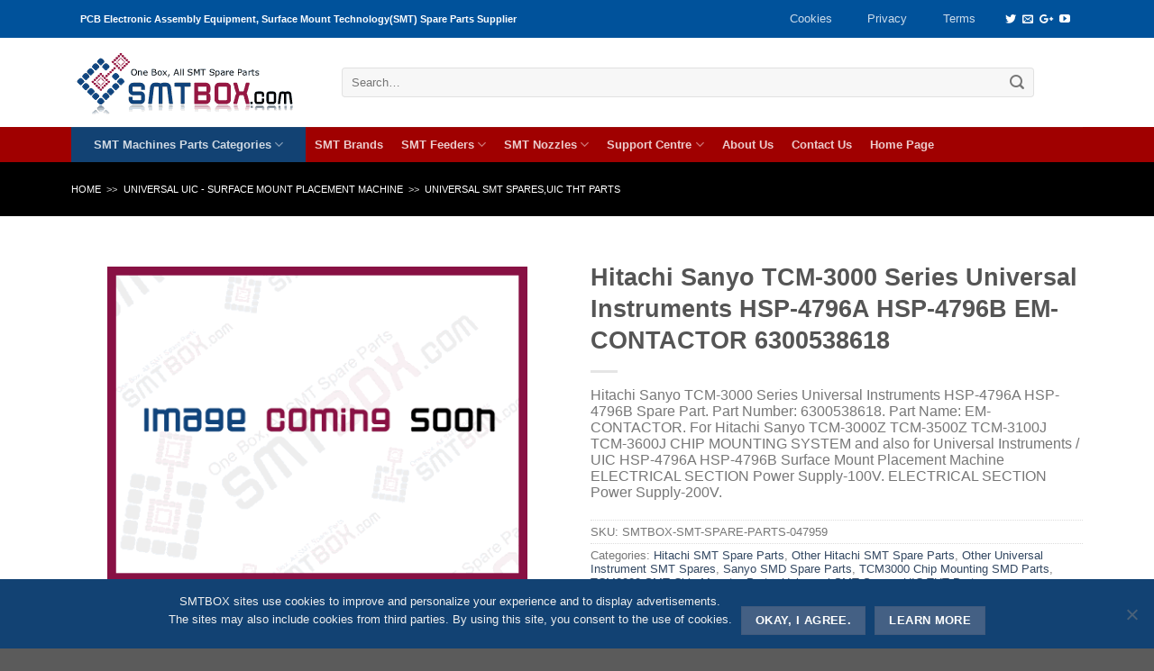

--- FILE ---
content_type: text/html; charset=UTF-8
request_url: https://smtbox.com/product/hitachi-sanyo-tcm-3000-series-universal-instruments-hsp-4796a-hsp-4796b-em-contactor-6300538618.html
body_size: 25155
content:
<!DOCTYPE html>
 
 
 <html dir="ltr" lang="en-US" prefix="og: https://ogp.me/ns#" class="loading-site no-js">  
<head>
	<title>Hitachi Sanyo TCM-3000 Series Universal Instruments HSP-4796A HSP-4796B EM-CONTACTOR 6300538618 | SMTBOX - THT / SMT Machines Feeders, Nozzles and Spare Parts Supplier - SMTBOX &#8211; THT / SMT Machines Feeders, Nozzles and Spare Parts Supplier</title>
	<meta charset="UTF-8"/>
	<meta content="SMTBOX Corporation" name="DC.Publisher"/>
	<meta name="copyright" content="Copyright© smtbox.com"/>
	<meta content="Liu Ren Jun" name="Owner"/>
	<meta http-equiv="Content-Type" content="text/html; charset=UTF-8"/>
	<meta http-equiv="expires" content="0"><META NAME="robots" CONTENT="index,follow">
	<meta name="viewport" content="width=device-width, initial-scale=1.0, maximum-scale=1.0, user-scalable=no"/>
	<link rel="profile" href="https://gmpg.org/xfn/11"/>
    <script>(function(html){html.className=html.className.replace(/\bno-js\b/,'js')})(document.documentElement);</script>
	<style>img:is([sizes="auto" i], [sizes^="auto," i]) {contain-intrinsic-size:3000px 1500px}</style>
	
		 
		<meta name="description" content="We offer Hitachi Sanyo TCM-3000Z TCM-3500Z TCM-3100J TCM-3600J Chip Mounter Universal Instruments HSP-4796A HSP-4796B Chip Mounting Center EM-CONTACTOR 6300538618. Pls contact sales@smtbox.com."/>
		<meta name="robots" content="max-image-preview:large"/>
		<link rel="canonical" href="https://smtbox.com/product/hitachi-sanyo-tcm-3000-series-universal-instruments-hsp-4796a-hsp-4796b-em-contactor-6300538618.html"/>
		<meta name="generator" content="All in One SEO Pro (AIOSEO) 4.7.3"/>
		<meta property="og:locale" content="en_US"/>
		<meta property="og:site_name" content="SMTBOX INC."/>
		<meta property="og:type" content="article"/>
		<meta property="og:title" content="Hitachi Sanyo TCM-3000 Series Universal Instruments HSP-4796A HSP-4796B EM-CONTACTOR 6300538618 | SMTBOX - THT / SMT Machines Feeders, Nozzles and Spare Parts Supplier"/>
		<meta property="og:description" content="We offer Hitachi Sanyo TCM-3000Z TCM-3500Z TCM-3100J TCM-3600J Chip Mounter Universal Instruments HSP-4796A HSP-4796B Chip Mounting Center EM-CONTACTOR 6300538618. Pls contact sales@smtbox.com."/>
		<meta property="og:url" content="https://smtbox.com/product/hitachi-sanyo-tcm-3000-series-universal-instruments-hsp-4796a-hsp-4796b-em-contactor-6300538618.html"/>
		<meta property="og:image" content="https://smtbox.com/storage/logo__400x400.jpg"/>
		<meta property="og:image:secure_url" content="https://smtbox.com/storage/logo__400x400.jpg"/>
		<meta property="article:published_time" content="2016-04-03T00:27:25+00:00"/>
		<meta property="article:modified_time" content="2016-04-03T00:29:03+00:00"/>
		<meta name="twitter:card" content="summary_large_image"/>
		<meta name="twitter:site" content="@smtbox_inc"/>
		<meta name="twitter:title" content="Hitachi Sanyo TCM-3000 Series Universal Instruments HSP-4796A HSP-4796B EM-CONTACTOR 6300538618 | SMTBOX - THT / SMT Machines Feeders, Nozzles and Spare Parts Supplier"/>
		<meta name="twitter:description" content="We offer Hitachi Sanyo TCM-3000Z TCM-3500Z TCM-3100J TCM-3600J Chip Mounter Universal Instruments HSP-4796A HSP-4796B Chip Mounting Center EM-CONTACTOR 6300538618. Pls contact sales@smtbox.com."/>
		<meta name="twitter:creator" content="@smtbox_inc"/>
		<meta name="twitter:image" content="https://smtbox.com/storage/logo__400x400.jpg"/>
		<script type="application/ld+json" class="aioseo-schema">
			{"@context":"https:\/\/schema.org","@graph":[{"@type":"BreadcrumbList","@id":"https:\/\/smtbox.com\/product\/hitachi-sanyo-tcm-3000-series-universal-instruments-hsp-4796a-hsp-4796b-em-contactor-6300538618.html#breadcrumblist","itemListElement":[{"@type":"ListItem","@id":"https:\/\/smtbox.com\/#listItem","position":1,"name":"Home"}]},{"@type":"ItemPage","@id":"https:\/\/smtbox.com\/product\/hitachi-sanyo-tcm-3000-series-universal-instruments-hsp-4796a-hsp-4796b-em-contactor-6300538618.html#itempage","url":"https:\/\/smtbox.com\/product\/hitachi-sanyo-tcm-3000-series-universal-instruments-hsp-4796a-hsp-4796b-em-contactor-6300538618.html","name":"Hitachi Sanyo TCM-3000 Series Universal Instruments HSP-4796A HSP-4796B EM-CONTACTOR 6300538618 | SMTBOX - THT \/ SMT Machines Feeders, Nozzles and Spare Parts Supplier","description":"We offer Hitachi Sanyo TCM-3000Z TCM-3500Z TCM-3100J TCM-3600J Chip Mounter Universal Instruments HSP-4796A HSP-4796B Chip Mounting Center EM-CONTACTOR 6300538618. Pls contact sales@smtbox.com.","inLanguage":"en-US","isPartOf":{"@id":"https:\/\/smtbox.com\/#website"},"breadcrumb":{"@id":"https:\/\/smtbox.com\/product\/hitachi-sanyo-tcm-3000-series-universal-instruments-hsp-4796a-hsp-4796b-em-contactor-6300538618.html#breadcrumblist"},"datePublished":"2016-04-03T00:27:25+08:00","dateModified":"2016-04-03T00:29:03+08:00"},{"@type":"Organization","@id":"https:\/\/smtbox.com\/#organization","name":"SMTBOX INC.","description":"One Box, All SMT Spare Parts. One-stop SMT Equipment and Replacement Parts supplier.","url":"https:\/\/smtbox.com\/","logo":{"@type":"ImageObject","url":"https:\/\/smtbox.com\/storage\/logo_original.gif","@id":"https:\/\/smtbox.com\/product\/hitachi-sanyo-tcm-3000-series-universal-instruments-hsp-4796a-hsp-4796b-em-contactor-6300538618.html\/#organizationLogo"},"image":{"@id":"https:\/\/smtbox.com\/product\/hitachi-sanyo-tcm-3000-series-universal-instruments-hsp-4796a-hsp-4796b-em-contactor-6300538618.html\/#organizationLogo"},"sameAs":["https:\/\/twitter.com\/smtbox_inc"]},{"@type":"WebPage","@id":"https:\/\/smtbox.com\/product\/hitachi-sanyo-tcm-3000-series-universal-instruments-hsp-4796a-hsp-4796b-em-contactor-6300538618.html#webpage","url":"https:\/\/smtbox.com\/product\/hitachi-sanyo-tcm-3000-series-universal-instruments-hsp-4796a-hsp-4796b-em-contactor-6300538618.html","name":"Hitachi Sanyo TCM-3000 Series Universal Instruments HSP-4796A HSP-4796B EM-CONTACTOR 6300538618 | SMTBOX - THT \/ SMT Machines Feeders, Nozzles and Spare Parts Supplier","description":"We offer Hitachi Sanyo TCM-3000Z TCM-3500Z TCM-3100J TCM-3600J Chip Mounter Universal Instruments HSP-4796A HSP-4796B Chip Mounting Center EM-CONTACTOR 6300538618. Pls contact sales@smtbox.com.","inLanguage":"en-US","isPartOf":{"@id":"https:\/\/smtbox.com\/#website"},"breadcrumb":{"@id":"https:\/\/smtbox.com\/product\/hitachi-sanyo-tcm-3000-series-universal-instruments-hsp-4796a-hsp-4796b-em-contactor-6300538618.html#breadcrumblist"},"datePublished":"2016-04-03T00:27:25+08:00","dateModified":"2016-04-03T00:29:03+08:00"},{"@type":"WebSite","@id":"https:\/\/smtbox.com\/#website","url":"https:\/\/smtbox.com\/","name":"SMTBOX - THT \/ SMT Machines Feeders, Nozzles and Spare Parts Supplier","description":"One Box, All SMT Spare Parts. One-stop SMT Equipment and Replacement Parts supplier.","inLanguage":"en-US","publisher":{"@id":"https:\/\/smtbox.com\/#organization"}}]}
		</script>
		 
<link rel='stylesheet' id='sgr-css' href='https://smtbox.com/template/ext/fb8452b6/sgr.css' type='text/css' media='all'/>
<link rel='stylesheet' id='wp-block-library-css' href='https://smtbox.com/template/lib/css/dist/block-library/style.min.css' type='text/css' media='all'/>
<style id='classic-theme-styles-inline-css' type='text/css'>.wp-block-button__link{color:#fff;background-color:#32373c;border-radius:9999px;box-shadow:none;text-decoration:none;padding:calc(.667em + 2px) calc(1.333em + 2px);font-size:1.125em}.wp-block-file__button{background:#32373c;color:#fff;text-decoration:none}</style>
<style id='global-styles-inline-css' type='text/css'>:root{--wp--preset--aspect-ratio--square:1;--wp--preset--aspect-ratio--4-3: 4/3;--wp--preset--aspect-ratio--3-4: 3/4;--wp--preset--aspect-ratio--3-2: 3/2;--wp--preset--aspect-ratio--2-3: 2/3;--wp--preset--aspect-ratio--16-9: 16/9;--wp--preset--aspect-ratio--9-16: 9/16;--wp--preset--color--black:#000;--wp--preset--color--cyan-bluish-gray:#abb8c3;--wp--preset--color--white:#fff;--wp--preset--color--pale-pink:#f78da7;--wp--preset--color--vivid-red:#cf2e2e;--wp--preset--color--luminous-vivid-orange:#ff6900;--wp--preset--color--luminous-vivid-amber:#fcb900;--wp--preset--color--light-green-cyan:#7bdcb5;--wp--preset--color--vivid-green-cyan:#00d084;--wp--preset--color--pale-cyan-blue:#8ed1fc;--wp--preset--color--vivid-cyan-blue:#0693e3;--wp--preset--color--vivid-purple:#9b51e0;--wp--preset--gradient--vivid-cyan-blue-to-vivid-purple:linear-gradient(135deg,rgba(6,147,227,1) 0%,#9b51e0 100%);--wp--preset--gradient--light-green-cyan-to-vivid-green-cyan:linear-gradient(135deg,#7adcb4 0%,#00d082 100%);--wp--preset--gradient--luminous-vivid-amber-to-luminous-vivid-orange:linear-gradient(135deg,rgba(252,185,0,1) 0%,rgba(255,105,0,1) 100%);--wp--preset--gradient--luminous-vivid-orange-to-vivid-red:linear-gradient(135deg,rgba(255,105,0,1) 0%,#cf2e2e 100%);--wp--preset--gradient--very-light-gray-to-cyan-bluish-gray:linear-gradient(135deg,#eee 0%,#a9b8c3 100%);--wp--preset--gradient--cool-to-warm-spectrum:linear-gradient(135deg,#4aeadc 0%,#9778d1 20%,#cf2aba 40%,#ee2c82 60%,#fb6962 80%,#fef84c 100%);--wp--preset--gradient--blush-light-purple:linear-gradient(135deg,#ffceec 0%,#9896f0 100%);--wp--preset--gradient--blush-bordeaux:linear-gradient(135deg,#fecda5 0%,#fe2d2d 50%,#6b003e 100%);--wp--preset--gradient--luminous-dusk:linear-gradient(135deg,#ffcb70 0%,#c751c0 50%,#4158d0 100%);--wp--preset--gradient--pale-ocean:linear-gradient(135deg,#fff5cb 0%,#b6e3d4 50%,#33a7b5 100%);--wp--preset--gradient--electric-grass:linear-gradient(135deg,#caf880 0%,#71ce7e 100%);--wp--preset--gradient--midnight:linear-gradient(135deg,#020381 0%,#2874fc 100%);--wp--preset--font-size--small:13px;--wp--preset--font-size--medium:20px;--wp--preset--font-size--large:36px;--wp--preset--font-size--x-large:42px;--wp--preset--font-family--inter:"Inter" , sans-serif;--wp--preset--font-family--cardo:Cardo;--wp--preset--spacing--20:.44rem;--wp--preset--spacing--30:.67rem;--wp--preset--spacing--40:1rem;--wp--preset--spacing--50:1.5rem;--wp--preset--spacing--60:2.25rem;--wp--preset--spacing--70:3.38rem;--wp--preset--spacing--80:5.06rem;--wp--preset--shadow--natural:6px 6px 9px rgba(0,0,0,.2);--wp--preset--shadow--deep:12px 12px 50px rgba(0,0,0,.4);--wp--preset--shadow--sharp:6px 6px 0 rgba(0,0,0,.2);--wp--preset--shadow--outlined:6px 6px 0 -3px rgba(255,255,255,1) , 6px 6px rgba(0,0,0,1);--wp--preset--shadow--crisp:6px 6px 0 rgba(0,0,0,1)}:where(.is-layout-flex){gap:.5em}:where(.is-layout-grid){gap:.5em}body .is-layout-flex{display:flex}.is-layout-flex{flex-wrap:wrap;align-items:center}.is-layout-flex > :is(*, div){margin:0}body .is-layout-grid{display:grid}.is-layout-grid > :is(*, div){margin:0}:where(.wp-block-columns.is-layout-flex){gap:2em}:where(.wp-block-columns.is-layout-grid){gap:2em}:where(.wp-block-post-template.is-layout-flex){gap:1.25em}:where(.wp-block-post-template.is-layout-grid){gap:1.25em}.has-black-color{color:var(--wp--preset--color--black)!important}.has-cyan-bluish-gray-color{color:var(--wp--preset--color--cyan-bluish-gray)!important}.has-white-color{color:var(--wp--preset--color--white)!important}.has-pale-pink-color{color:var(--wp--preset--color--pale-pink)!important}.has-vivid-red-color{color:var(--wp--preset--color--vivid-red)!important}.has-luminous-vivid-orange-color{color:var(--wp--preset--color--luminous-vivid-orange)!important}.has-luminous-vivid-amber-color{color:var(--wp--preset--color--luminous-vivid-amber)!important}.has-light-green-cyan-color{color:var(--wp--preset--color--light-green-cyan)!important}.has-vivid-green-cyan-color{color:var(--wp--preset--color--vivid-green-cyan)!important}.has-pale-cyan-blue-color{color:var(--wp--preset--color--pale-cyan-blue)!important}.has-vivid-cyan-blue-color{color:var(--wp--preset--color--vivid-cyan-blue)!important}.has-vivid-purple-color{color:var(--wp--preset--color--vivid-purple)!important}.has-black-background-color{background-color:var(--wp--preset--color--black)!important}.has-cyan-bluish-gray-background-color{background-color:var(--wp--preset--color--cyan-bluish-gray)!important}.has-white-background-color{background-color:var(--wp--preset--color--white)!important}.has-pale-pink-background-color{background-color:var(--wp--preset--color--pale-pink)!important}.has-vivid-red-background-color{background-color:var(--wp--preset--color--vivid-red)!important}.has-luminous-vivid-orange-background-color{background-color:var(--wp--preset--color--luminous-vivid-orange)!important}.has-luminous-vivid-amber-background-color{background-color:var(--wp--preset--color--luminous-vivid-amber)!important}.has-light-green-cyan-background-color{background-color:var(--wp--preset--color--light-green-cyan)!important}.has-vivid-green-cyan-background-color{background-color:var(--wp--preset--color--vivid-green-cyan)!important}.has-pale-cyan-blue-background-color{background-color:var(--wp--preset--color--pale-cyan-blue)!important}.has-vivid-cyan-blue-background-color{background-color:var(--wp--preset--color--vivid-cyan-blue)!important}.has-vivid-purple-background-color{background-color:var(--wp--preset--color--vivid-purple)!important}.has-black-border-color{border-color:var(--wp--preset--color--black)!important}.has-cyan-bluish-gray-border-color{border-color:var(--wp--preset--color--cyan-bluish-gray)!important}.has-white-border-color{border-color:var(--wp--preset--color--white)!important}.has-pale-pink-border-color{border-color:var(--wp--preset--color--pale-pink)!important}.has-vivid-red-border-color{border-color:var(--wp--preset--color--vivid-red)!important}.has-luminous-vivid-orange-border-color{border-color:var(--wp--preset--color--luminous-vivid-orange)!important}.has-luminous-vivid-amber-border-color{border-color:var(--wp--preset--color--luminous-vivid-amber)!important}.has-light-green-cyan-border-color{border-color:var(--wp--preset--color--light-green-cyan)!important}.has-vivid-green-cyan-border-color{border-color:var(--wp--preset--color--vivid-green-cyan)!important}.has-pale-cyan-blue-border-color{border-color:var(--wp--preset--color--pale-cyan-blue)!important}.has-vivid-cyan-blue-border-color{border-color:var(--wp--preset--color--vivid-cyan-blue)!important}.has-vivid-purple-border-color{border-color:var(--wp--preset--color--vivid-purple)!important}.has-vivid-cyan-blue-to-vivid-purple-gradient-background{background:var(--wp--preset--gradient--vivid-cyan-blue-to-vivid-purple)!important}.has-light-green-cyan-to-vivid-green-cyan-gradient-background{background:var(--wp--preset--gradient--light-green-cyan-to-vivid-green-cyan)!important}.has-luminous-vivid-amber-to-luminous-vivid-orange-gradient-background{background:var(--wp--preset--gradient--luminous-vivid-amber-to-luminous-vivid-orange)!important}.has-luminous-vivid-orange-to-vivid-red-gradient-background{background:var(--wp--preset--gradient--luminous-vivid-orange-to-vivid-red)!important}.has-very-light-gray-to-cyan-bluish-gray-gradient-background{background:var(--wp--preset--gradient--very-light-gray-to-cyan-bluish-gray)!important}.has-cool-to-warm-spectrum-gradient-background{background:var(--wp--preset--gradient--cool-to-warm-spectrum)!important}.has-blush-light-purple-gradient-background{background:var(--wp--preset--gradient--blush-light-purple)!important}.has-blush-bordeaux-gradient-background{background:var(--wp--preset--gradient--blush-bordeaux)!important}.has-luminous-dusk-gradient-background{background:var(--wp--preset--gradient--luminous-dusk)!important}.has-pale-ocean-gradient-background{background:var(--wp--preset--gradient--pale-ocean)!important}.has-electric-grass-gradient-background{background:var(--wp--preset--gradient--electric-grass)!important}.has-midnight-gradient-background{background:var(--wp--preset--gradient--midnight)!important}.has-small-font-size{font-size:var(--wp--preset--font-size--small)!important}.has-medium-font-size{font-size:var(--wp--preset--font-size--medium)!important}.has-large-font-size{font-size:var(--wp--preset--font-size--large)!important}.has-x-large-font-size{font-size:var(--wp--preset--font-size--x-large)!important}:where(.wp-block-post-template.is-layout-flex){gap:1.25em}:where(.wp-block-post-template.is-layout-grid){gap:1.25em}:where(.wp-block-columns.is-layout-flex){gap:2em}:where(.wp-block-columns.is-layout-grid){gap:2em}:root :where(.wp-block-pullquote){font-size:1.5em;line-height:1.6}</style>
<link rel='stylesheet' id='cf-christmasification-css' href='https://smtbox.com/template/ext/7706dc7f/public/css/cf-christmasification-public.min.css' type='text/css' media='all'/>
<link rel='stylesheet' id='cookie-notice-front-css' href='https://smtbox.com/template/ext/9ce7a4c0/css/front.min.css' type='text/css' media='all'/>
<link rel='stylesheet' id='photoswipe-css' href='https://smtbox.com/template/ext/ee27fbb1/assets/css/photoswipe/photoswipe.min.css' type='text/css' media='all'/>
<link rel='stylesheet' id='photoswipe-default-skin-css' href='https://smtbox.com/template/ext/ee27fbb1/assets/css/photoswipe/default-skin/default-skin.min.css' type='text/css' media='all'/>
<style id='wc-inline-inline-css' type='text/css'>.woocommerce form .form-row .required{visibility:visible}</style>
<link rel='stylesheet' id='smtbox-style-css' href='https://smtbox.com/template/main.css' type='text/css' media='all'/>
<style>.bg{opacity:0;transition:opacity 1s;-webkit-transition:opacity 1s}.bg-loaded{opacity:1}</style> <style>.product-gallery img.lazy-load, .product-small img.lazy-load, .product-small img[data-lazy-srcset]:not(.lazyloaded){padding-top:75%}</style><link rel="amphtml" href="https://smtbox.com/product/hitachi-sanyo-tcm-3000-series-universal-instruments-hsp-4796a-hsp-4796b-em-contactor-6300538618.html/amp"><style class='wp-fonts-local' type='text/css'>@font-face{font-family:Inter;font-style:normal;font-weight:300 900;font-display:fallback;src:url(https://smtbox.com/template/ext/ee27fbb1/assets/fonts/Inter-VariableFont_slnt,wght.woff2) format('woff2');font-stretch:normal}@font-face{font-family:Cardo;font-style:normal;font-weight:400;font-display:fallback;src:url(https://smtbox.com/template/ext/ee27fbb1/assets/fonts/cardo_normal_400.woff2) format('woff2')}</style>
<link rel="icon" href="https://smtbox.com/storage/xcropped-New-smtbox-favicon-1-32x32.gif.pagespeed.ic.Ez01R4seiV.jpg" sizes="32x32"/>
<link rel="icon" href="https://smtbox.com/storage/xcropped-New-smtbox-favicon-1-192x192.gif.pagespeed.ic.T4oyNPQCJ-.png" sizes="192x192"/>
<link rel="apple-touch-icon" href="https://smtbox.com/storage/xcropped-New-smtbox-favicon-1-180x180.gif.pagespeed.ic.10xBpextNf.png"/>
<meta name="msapplication-TileImage" content="https://smtbox.com/storage/cropped-New-smtbox-favicon-1-270x270.gif"/>
<style id="custom-css" type="text/css">:root{--primary-color:#c10000}.header-main{height:99px}#logo img{max-height:99px}#logo{width:260px}.header-bottom{min-height:35px}.header-top{min-height:30px}.transparent .header-main{height:105px}.transparent #logo img{max-height:105px}.has-transparent+.page-title:first-of-type,.has-transparent+#main>.page-title,.has-transparent+#main>div>.page-title,.has-transparent+#main .page-header-wrapper:first-of-type .page-title{padding-top:185px}.header.show-on-scroll,.stuck .header-main{height:97px!important}.stuck #logo img{max-height:97px!important}.search-form{width:95%}.header-bottom{background-color:#a00000}.header-main .nav>li>a{line-height:16px}.stuck .header-main .nav>li>a{line-height:50px}.header-bottom-nav>li>a{line-height:16px}@media (max-width:549px){.header-main{height:94px}#logo img{max-height:94px}}.main-menu-overlay{background-color:#fff}.nav-dropdown{font-size:100%}.header-top{background-color:#00529b!important}.accordion-title.active,.has-icon-bg .icon .icon-inner,.logo a,.primary.is-underline,.primary.is-link,.badge-outline .badge-inner,.nav-outline>li.active>a,.nav-outline>li.active>a,.cart-icon strong,[data-color="primary"],.is-outline.primary{color:#c10000}[data-text-color="primary"]{color:#c10000!important}.scroll-to-bullets a,.featured-title, .label-new.menu-item > a:after, .nav-pagination > li > .current,.nav-pagination > li > span:hover,.nav-pagination > li > a:hover,.has-hover:hover .badge-outline .badge-inner,button[type="submit"], .button.wc-forward:not(.checkout):not(.checkout-button), .button.submit-button, .button.primary:not(.is-outline),.featured-table .title,.is-outline:hover, .has-icon:hover .icon-label,.nav-dropdown-bold .nav-column li > a:hover, .nav-dropdown.nav-dropdown-bold > li > a:hover, .nav-dropdown-bold.dark .nav-column li > a:hover, .nav-dropdown.nav-dropdown-bold.dark > li > a:hover, .is-outline:hover, .tagcloud a:hover,.grid-tools a, input[type='submit']:not(.is-form), .box-badge:hover .box-text, input.button.alt,.nav-box > li > a:hover,.nav-box > li.active > a,.nav-pills > li.active > a ,.current-dropdown .cart-icon strong, .cart-icon:hover strong, .nav-line-bottom > li > a:before, .nav-line-grow > li > a:before, .nav-line > li > a:before,.banner, .header-top, .slider-nav-circle .flickity-prev-next-button:hover svg, .slider-nav-circle .flickity-prev-next-button:hover .arrow, .primary.is-outline:hover, .button.primary:not(.is-outline), input[type='submit'].primary, input[type='submit'].primary, input[type='reset'].button, input[type='button'].primary, .badge-inner{background-color:#c10000}.nav-vertical.nav-tabs>li.active>a,.scroll-to-bullets a.active,.nav-pagination>li>.current,.nav-pagination>li>span:hover,.nav-pagination>li>a:hover,.has-hover:hover .badge-outline .badge-inner,.accordion-title.active,.featured-table,.is-outline:hover,.tagcloud a:hover,blockquote,.has-border,.cart-icon strong:after,.cart-icon strong,.blockUI:before,.processing:before,.loading-spin,.slider-nav-circle .flickity-prev-next-button:hover svg,.slider-nav-circle .flickity-prev-next-button:hover .arrow,.primary.is-outline:hover{border-color:#c10000}.nav-tabs>li.active>a{border-top-color:#c10000}.widget_shopping_cart_content .blockUI.blockOverlay:before{border-left-color:#c10000}.woocommerce-checkout-review-order .blockUI.blockOverlay:before{border-left-color:#c10000}.slider .flickity-prev-next-button:hover svg,.slider .flickity-prev-next-button:hover .arrow{fill:#c10000}.success.is-underline:hover,.success.is-outline:hover,.success{background-color:#215096}.success-color,.success.is-link,.success.is-outline{color:#215096}.success-border{border-color:#215096!important}body{font-size:100%}@media screen and (max-width:549px){body{font-size:100%}}body{font-family:"Helvetica,Arial,sans-serif",sans-serif}body{font-weight:0}.nav>li>a{font-family:"Helvetica,Arial,sans-serif",sans-serif}.nav>li>a{font-weight:700}h1,h2,h3,h4,h5,h6,.heading-font,.off-canvas-center .nav-sidebar.nav-vertical>li>a{font-family:"Helvetica,Arial,sans-serif",sans-serif}h1,h2,h3,h4,h5,h6,.heading-font,.banner h1,.banner h2{font-weight:700}.alt-font{font-family:"Dancing Script",sans-serif}@media screen and (min-width:550px){.products .box-vertical .box-image{min-width:120px!important;width:120px!important}}.footer-1{background-color:#f1f1f1}.nav>li.tab{padding:0}.label-new.menu-item>a:after{content:"New"}.label-hot.menu-item>a:after{content:"Hot"}.label-sale.menu-item>a:after{content:"Sale"}.label-popular.menu-item>a:after{content:"Popular"}</style></head>
<body class="product-template-default single single-product postid-47962 theme-Smtbox cookies-not-set woocommerce woocommerce-page woocommerce-no-js box-shadow lightbox lazy-icons nav-dropdown-has-arrow catalog-mode no-prices">
<a class="skip-link screen-reader-text" href="#content">Skip to content</a>
<div id="wrapper">
<div class="page-loader fixed fill z-top-3 ">
	<div class="page-loader-inner x50 y50 md-y50 md-x50 lg-y50 lg-x50 absolute">
		<div class="page-loader-logo" style="padding-bottom: 30px;">
	    	 
<a href="https://smtbox.com/" title="SMTBOX &#8211; THT / SMT Machines Feeders, Nozzles and Spare Parts Supplier - One Box, All SMT Spare Parts. One-stop SMT Equipment and Replacement Parts supplier." rel="home">    <div title="SMTBOX &#8211; THT / SMT Machines Feeders, Nozzles and Spare Parts Supplier" style="width:260px;height:82px;background-image:url(https://smtbox.com/template/assets/img/logo.png)" class="header_logo header-logo"></div><div title="SMTBOX &#8211; THT / SMT Machines Feeders, Nozzles and Spare Parts Supplier" style="width:260px;height:82px;background-image:url(https://smtbox.com/template/assets/img/logo.png)" class="header-logo-dark"></div></a>	    </div>
		<div class="page-loader-spin"><div class="loading-spin"></div></div>
	</div>
	<style scope="scope">.page-loader{opacity:0;transition:opacity .3s;transition-delay:.3s;background-color:#fff}.loading-site .page-loader{opacity:.98}.page-loader-logo{max-width:px;animation:pageLoadZoom 1.3s ease-out;-webkit-animation:pageLoadZoom 1.3s ease-out}.page-loader-spin{animation:pageLoadZoomSpin 1.3s ease-out}.page-loader-spin .loading-spin{width:40px;height:40px}@keyframes pageLoadZoom {
		    0%   {opacity:0; transform: translateY(30px);}
		    100% {opacity:1; transform: translateY(0);}
		}@keyframes pageLoadZoomSpin {
		    0%   {opacity:0; transform: translateY(60px);}
		    100% {opacity:1; transform: translateY(0);}
		}</style>
</div>
<header id="header" class="header header-full-width has-sticky sticky-jump">
   <div class="header-wrapper">
	<div id="top-bar" class="header-top hide-for-sticky nav-dark">
    <div class="flex-row container">
      <div class="flex-col hide-for-medium flex-left">
          <ul class="nav nav-left medium-nav-center nav-small  nav-pills">
              <li class="html custom html_topbar_left"><strong style="font-size:90%">PCB Electronic Assembly Equipment, Surface Mount Technology(SMT) Spare Parts Supplier</strong></li>          </ul>
      </div> 
      <div class="flex-col hide-for-medium flex-center">
          <ul class="nav nav-center nav-small  nav-pills">
                        </ul>
      </div> 
      <div class="flex-col hide-for-medium flex-right">
         <ul class="nav top-bar-nav nav-right nav-small  nav-pills">
              <li id="menu-item-62923" class="menu-item menu-item-type-post_type menu-item-object-page  menu-item-62923"><a href="https://smtbox.com/cookies.html" class="nav-top-link">Cookies</a></li>
<li id="menu-item-62089" class="menu-item menu-item-type-post_type menu-item-object-page menu-item-privacy-policy  menu-item-62089"><a href="https://smtbox.com/privacy-policy.html" class="nav-top-link">Privacy</a></li>
<li id="menu-item-62090" class="menu-item menu-item-type-post_type menu-item-object-page  menu-item-62090"><a href="https://smtbox.com/terms-of-service.html" class="nav-top-link">Terms</a></li>
<li class="html header-social-icons ml-0">
	<div class="social-icons follow-icons "><a href="https://twitter.com/SMTBOX_INC" target="_blank" data-label="Twitter" rel="nofollow" class="icon plain  twitter tooltip" title="Follow on Twitter"><i class="icon-twitter"></i></a><a href="mailto:sales@smtbox.com" data-label="E-mail" rel="nofollow" class="icon plain  email tooltip" title="Send us an email"><i class="icon-envelop"></i></a><a href="https://plus.google.com/u/0/105002144126542061712" target="_blank" rel="nofollow" data-label="Google+" class="icon plain  google-plus tooltip" title="Follow on Google+"><i class="icon-google-plus"></i></a><a href="https://www.youtube.com/channel/UCTPv3-kV_i6agAjR9U2yOaA/playlists" target="_blank" rel="nofollow" data-label="YouTube" class="icon plain  youtube tooltip" title="Follow on YouTube"><i class="icon-youtube"></i></a></div></li>          </ul>
      </div> 
            <div class="flex-col show-for-medium flex-grow">
          <ul class="nav nav-center nav-small mobile-nav  nav-pills">
              <li class="html custom html_topbar_left"><strong style="font-size:90%">PCB Electronic Assembly Equipment, Surface Mount Technology(SMT) Spare Parts Supplier</strong></li>          </ul>
      </div>
      
    </div> 
</div> 
<div id="masthead" class="header-main hide-for-sticky">
      <div class="header-inner flex-row container logo-left" role="navigation">
           
          <div id="logo" class="flex-col logo">
             
<a href="https://smtbox.com/" title="SMTBOX &#8211; THT / SMT Machines Feeders, Nozzles and Spare Parts Supplier - One Box, All SMT Spare Parts. One-stop SMT Equipment and Replacement Parts supplier." rel="home">    <div title="SMTBOX &#8211; THT / SMT Machines Feeders, Nozzles and Spare Parts Supplier" style="width:260px;height:82px;background-image:url(https://smtbox.com/template/assets/img/logo.png)" class="header_logo header-logo"></div><div title="SMTBOX &#8211; THT / SMT Machines Feeders, Nozzles and Spare Parts Supplier" style="width:260px;height:82px;background-image:url(https://smtbox.com/template/assets/img/logo.png)" class="header-logo-dark"></div></a>          </div>
           
          <div class="flex-col show-for-medium flex-left">
            <ul class="mobile-nav nav nav-left ">
                          </ul>
          </div>
           
          <div class="flex-col hide-for-medium flex-left
            flex-grow">
            <ul class="header-nav header-nav-main nav nav-left  nav-uppercase">
              <li class="header-search-form search-form html relative has-icon">
	<div class="header-search-form-wrapper">
		<div class="searchform-wrapper ux-search-box relative form-flat is-normal"><form role="search" method="get" class="searchform" action="https://smtbox.com/">
		<div class="flex-row relative">
									<div class="flex-col flex-grow">
			  <input type="search" class="search-field mb-0" name='find' value="" placeholder="Search&hellip;"/>
		    <input type="hidden" name="post_type" value="product"/>
        			</div> 
			<div class="flex-col">
				<button type="submit" class="ux-search-submit submit-button secondary button icon mb-0">
					<i class="icon-search"></i>				</button>
			</div> 
		</div> 
	 <div class="live-search-results text-left z-top"></div>
</form>
</div>	</div>
</li>            </ul>
          </div>
           
          <div class="flex-col hide-for-medium flex-right">
            <ul class="header-nav header-nav-main nav nav-right  nav-uppercase">
                          </ul>
          </div>
           
          <div class="flex-col show-for-medium flex-right">
            <ul class="mobile-nav nav nav-right ">
              <li class="nav-icon has-icon">
  <div class="header-button">		<a href="#" data-open="#main-menu" data-pos="center" data-bg="main-menu-overlay" data-color="" class="icon primary button round is-small" aria-controls="main-menu" aria-expanded="false">
		
		  <i class="icon-menu"></i>
		  		</a>
	 </div> </li>            </ul>
          </div>
      </div> 
     
             
      <div class="container"><div class="top-divider full-width"></div></div>
      </div> <div id="wide-nav" class="header-bottom wide-nav nav-dark hide-for-medium">
    <div class="flex-row container">
                        <div class="flex-col hide-for-medium flex-left">
                <ul class="nav header-nav header-bottom-nav nav-left ">
                    <li id="menu-item-62508" class="categorylist menu-item menu-item-type-custom menu-item-object-custom menu-item-has-children  menu-item-62508 has-dropdown"><a title="Categories of SMT Parts, SMT Feeders and SMT Nozzles" href="https://smtbox.com/all-smt-spare-parts-categories.html" class="nav-top-link">SMT Machines Parts Categories<i class="icon-angle-down"></i></a>
<ul class='nav-dropdown nav-dropdown-bold'>
	<li id="menu-item-61762" class="menu-item menu-item-type-taxonomy menu-item-object-product_cat menu-item-has-children  menu-item-61762 nav-dropdown-col"><a title="Find SMT Feeder Information, Sort By Size and Pitch" href="https://smtbox.com/category/smt-feeders-sort-by-width-and-pitch">SMD Feeders Sort by Size</a>
	<ul class='nav-column nav-dropdown-bold'>
		<li id="menu-item-61804" class="menu-item menu-item-type-taxonomy menu-item-object-product_cat menu-item-has-children  menu-item-61804"><a title="8mm SMD Feeders" href="https://smtbox.com/category/smt-feeders-sort-by-width-and-pitch/smd-feeders-8mm-width-with-2mm-or-4mm-pitch">SMT Feeders &#8211; 8mm</a>
		<ul class='nav-column nav-dropdown-bold'>
			<li id="menu-item-61801" class="menu-item menu-item-type-taxonomy menu-item-object-product_cat  menu-item-61801"><a title="8x2mm W8P2 SMD Feeders" href="https://smtbox.com/category/smt-feeders-sort-by-width-and-pitch/smd-feeders-8mm-width-with-2mm-pitch">SMT Feeders &#8211; 8x2mm W8P2</a></li>
			<li id="menu-item-61802" class="menu-item menu-item-type-taxonomy menu-item-object-product_cat  menu-item-61802"><a title="8x4mm W8P4 SMD Feeders" href="https://smtbox.com/category/smt-feeders-sort-by-width-and-pitch/smd-feeders-8mm-width-with-4mm-pitch">SMT Feeders &#8211; 8x4mm W8P4</a></li>
		</ul>
</li>
		<li id="menu-item-61767" class="menu-item menu-item-type-taxonomy menu-item-object-product_cat menu-item-has-children  menu-item-61767"><a title="12mm SMD Feeders" href="https://smtbox.com/category/smt-feeders-sort-by-width-and-pitch/smd-feeders-12mm-width-with-4-8-12mm-pitch">SMT Feeders &#8211; 12mm</a>
		<ul class='nav-column nav-dropdown-bold'>
			<li id="menu-item-61765" class="menu-item menu-item-type-taxonomy menu-item-object-product_cat  menu-item-61765"><a title="12x4mm W12P4 SMD Feeders" href="https://smtbox.com/category/smt-feeders-sort-by-width-and-pitch/smd-feeders-12mm-width-with-4mm-pitch">SMT Feeders &#8211; 12x4mm W12P4</a></li>
			<li id="menu-item-61766" class="menu-item menu-item-type-taxonomy menu-item-object-product_cat  menu-item-61766"><a title="12x8mm W12P8 SMD Feeders" href="https://smtbox.com/category/smt-feeders-sort-by-width-and-pitch/smd-feeders-12mm-width-with-8mm-pitch">SMT Feeders &#8211; 12x8mm W12P8</a></li>
			<li id="menu-item-61764" class="menu-item menu-item-type-taxonomy menu-item-object-product_cat  menu-item-61764"><a title="12x12mm W12P12 SMD Feeders" href="https://smtbox.com/category/smt-feeders-sort-by-width-and-pitch/smd-feeders-12mm-with-with-12mm-pitch">SMT Feeders &#8211; 12x12mm W12P12</a></li>
		</ul>
</li>
		<li id="menu-item-61772" class="menu-item menu-item-type-taxonomy menu-item-object-product_cat menu-item-has-children  menu-item-61772"><a title="16mm SMD Feeders" href="https://smtbox.com/category/smt-feeders-sort-by-width-and-pitch/smd-feeders-16mm-width-with-4-8-12-16mm-pitch">SMT Feeders &#8211; 16mm</a>
		<ul class='nav-column nav-dropdown-bold'>
			<li id="menu-item-61770" class="menu-item menu-item-type-taxonomy menu-item-object-product_cat  menu-item-61770"><a title="16x4mm W16P4 SMD Feeders" href="https://smtbox.com/category/smt-feeders-sort-by-width-and-pitch/smd-feeders-16mm-width-with-4mm-pitch">SMT Feeders &#8211; 16x4mm W16P4</a></li>
			<li id="menu-item-61771" class="menu-item menu-item-type-taxonomy menu-item-object-product_cat  menu-item-61771"><a title="16x8mm W16P8 SMD Feeders" href="https://smtbox.com/category/smt-feeders-sort-by-width-and-pitch/smd-feeders-16mm-width-with-8mm-pitch">SMT Feeders &#8211; 16x8mm W16P8</a></li>
			<li id="menu-item-61768" class="menu-item menu-item-type-taxonomy menu-item-object-product_cat  menu-item-61768"><a title="16x12mm W16P12 SMD Feeders" href="https://smtbox.com/category/smt-feeders-sort-by-width-and-pitch/smd-feeders-16mm-width-with-12mm-pitch">SMT Feeders &#8211; 16x12mm W16P12</a></li>
		</ul>
</li>
		<li id="menu-item-61779" class="menu-item menu-item-type-taxonomy menu-item-object-product_cat menu-item-has-children  menu-item-61779"><a title="24mm SMD Feeders" href="https://smtbox.com/category/smt-feeders-sort-by-width-and-pitch/smd-feeders-24mm-width-with-4-8-12-16-24mm-pitch">SMT Feeders &#8211; 24mm</a>
		<ul class='nav-column nav-dropdown-bold'>
			<li id="menu-item-61778" class="menu-item menu-item-type-taxonomy menu-item-object-product_cat  menu-item-61778"><a title="24x8mm W24P8 SMD Feeders" href="https://smtbox.com/category/smt-feeders-sort-by-width-and-pitch/smd-feeders-24mm-width-with-8mm-pitch">SMT Feeders &#8211; 24x8mm W24P8</a></li>
			<li id="menu-item-61773" class="menu-item menu-item-type-taxonomy menu-item-object-product_cat  menu-item-61773"><a title="24x12mm W24P12 SMD Feeders" href="https://smtbox.com/category/smt-feeders-sort-by-width-and-pitch/smd-feeders-24mm-width-with-12mm-pitch">SMT Feeders &#8211; 24x12mm W24P12</a></li>
			<li id="menu-item-61774" class="menu-item menu-item-type-taxonomy menu-item-object-product_cat  menu-item-61774"><a title="24x16mm W24P16 SMD Feeders" href="https://smtbox.com/category/smt-feeders-sort-by-width-and-pitch/smd-feeders-24mm-width-with-16mm-pitch">SMT Feeders &#8211; 24x16mm W24P16</a></li>
		</ul>
</li>
		<li id="menu-item-61783" class="menu-item menu-item-type-taxonomy menu-item-object-product_cat menu-item-has-children  menu-item-61783"><a title="32mm SMD Feeders" href="https://smtbox.com/category/smt-feeders-sort-by-width-and-pitch/smd-feeders-32mm-width-with-4-8-12-16-20-24mm-pitch">SMT Feeders &#8211; 32mm</a>
		<ul class='nav-column nav-dropdown-bold'>
			<li id="menu-item-61780" class="menu-item menu-item-type-taxonomy menu-item-object-product_cat  menu-item-61780"><a title="32x12mm W32P12 SMD Feeders" href="https://smtbox.com/category/smt-feeders-sort-by-width-and-pitch/smd-feeders-32mm-width-with-12mm-pitch">SMT Feeders &#8211; 32x12mm W32P12</a></li>
			<li id="menu-item-61781" class="menu-item menu-item-type-taxonomy menu-item-object-product_cat  menu-item-61781"><a title="32x20mm W32P20 SMD Feeders" href="https://smtbox.com/category/smt-feeders-sort-by-width-and-pitch/smd-feeders-32mm-width-with-20mm-pitch">SMT Feeders &#8211; 32x20mm W32P20</a></li>
			<li id="menu-item-61782" class="menu-item menu-item-type-taxonomy menu-item-object-product_cat  menu-item-61782"><a title="32x24mm W32P24 SMD Feeders" href="https://smtbox.com/category/smt-feeders-sort-by-width-and-pitch/smd-feeders-32mm-width-with-24mm-pitch">SMT Feeders &#8211; 32x24mm W32P24</a></li>
		</ul>
</li>
		<li id="menu-item-61791" class="menu-item menu-item-type-taxonomy menu-item-object-product_cat menu-item-has-children  menu-item-61791"><a title="44mm SMD Feeders" href="https://smtbox.com/category/smt-feeders-sort-by-width-and-pitch/smd-feeders-44mm-width-with-8-12-16-20-24-32-36mm-pitch">SMT Feeders &#8211; 44mm</a>
		<ul class='nav-column nav-dropdown-bold'>
			<li id="menu-item-61784" class="menu-item menu-item-type-taxonomy menu-item-object-product_cat  menu-item-61784"><a title="44x12mm W44P12 SMD Feeders" href="https://smtbox.com/category/smt-feeders-sort-by-width-and-pitch/smd-feeders-44mm-width-with-12mm-pitch">SMT Feeders &#8211; 44x12mm W44P12</a></li>
			<li id="menu-item-61785" class="menu-item menu-item-type-taxonomy menu-item-object-product_cat  menu-item-61785"><a title="44x16mm W44P16 SMD Feeders" href="https://smtbox.com/category/smt-feeders-sort-by-width-and-pitch/smd-feeders-44mm-width-with-16mm-pitch">SMT Feeders &#8211; 44x16mm W44P16</a></li>
			<li id="menu-item-62960" class="menu-item menu-item-type-taxonomy menu-item-object-product_cat  menu-item-62960"><a title="44x36mm W44P36 SMD Feeders" href="https://smtbox.com/category/smt-feeders-sort-by-width-and-pitch/smd-feeders-44mm-width-with-36mm-pitch">SMT Feeders &#8211; 44x36mm W44P36</a></li>
		</ul>
</li>
		<li id="menu-item-61799" class="menu-item menu-item-type-taxonomy menu-item-object-product_cat  menu-item-61799"><a title="56mm SMD Feeders" href="https://smtbox.com/category/smt-feeders-sort-by-width-and-pitch/smd-feeders-56mm-width-with-8-12-16-20-24-32-36-44mm-pitch">SMT Feeders &#8211; 56mm</a></li>
		<li id="menu-item-61800" class="menu-item menu-item-type-taxonomy menu-item-object-product_cat  menu-item-61800"><a title="72mm SMD Feeders" href="https://smtbox.com/category/smt-feeders-sort-by-width-and-pitch/smd-feeders-72mm-width">SMT Feeders &#8211; 72mm</a></li>
		<li id="menu-item-61803" class="menu-item menu-item-type-taxonomy menu-item-object-product_cat  menu-item-61803"><a title="88mm SMD Feeders" href="https://smtbox.com/category/smt-feeders-sort-by-width-and-pitch/smd-feeders-88mm">SMT Feeders &#8211; 88mm</a></li>
		<li id="menu-item-61763" class="menu-item menu-item-type-taxonomy menu-item-object-product_cat  menu-item-61763"><a title="104mm SMD Feeders" href="https://smtbox.com/category/smt-feeders-sort-by-width-and-pitch/smd-feeders-104mm">SMT Feeders &#8211; 104mm</a></li>
	</ul>
</li>
	<li id="menu-item-61806" class="menu-item menu-item-type-taxonomy menu-item-object-product_cat menu-item-has-children  menu-item-61806 nav-dropdown-col"><a title="Find SMD Feeders Information, Sort by Type" href="https://smtbox.com/category/smd-feeders-sort-by-type">SMT Feeders Sort by Type</a>
	<ul class='nav-column nav-dropdown-bold'>
		<li id="menu-item-61807" class="menu-item menu-item-type-taxonomy menu-item-object-product_cat  menu-item-61807"><a title="Paper Tape SMT Feeders" href="https://smtbox.com/category/smd-feeders-sort-by-type/smt-feeders-for-8mm-paper-material">SMD Paper Feeders</a></li>
		<li id="menu-item-61808" class="menu-item menu-item-type-taxonomy menu-item-object-product_cat  menu-item-61808"><a title="Machanical SMT Feeders" href="https://smtbox.com/category/smd-feeders-sort-by-type/smt-mechanical-feeders">SMD Machanical Feeders</a></li>
		<li id="menu-item-61809" class="menu-item menu-item-type-taxonomy menu-item-object-product_cat  menu-item-61809"><a title="Stick Type SMT Feeders" href="https://smtbox.com/category/smd-feeders-sort-by-type/smt-stick-feeders">SMD Stick Feeders</a></li>
		<li id="menu-item-61810" class="menu-item menu-item-type-taxonomy menu-item-object-product_cat  menu-item-61810"><a title="Plastic Tape SMT Feeders" href="https://smtbox.com/category/smd-feeders-sort-by-type/smt-tape-feeders">SMD Tape Feeders</a></li>
		<li id="menu-item-61811" class="menu-item menu-item-type-taxonomy menu-item-object-product_cat  menu-item-61811"><a title="Vibration SMT Feeders" href="https://smtbox.com/category/smd-feeders-sort-by-type/smt-vibratortion-feeders">SMD Vibratory Feeders</a></li>
		<li id="menu-item-61812" class="menu-item menu-item-type-taxonomy menu-item-object-product_cat  menu-item-61812"><a title="Bulk SMD Feeders" href="https://smtbox.com/category/smd-feeders-sort-by-type/smd-bulk-feeders">SMT Bulk Feeders</a></li>
		<li id="menu-item-61813" class="menu-item menu-item-type-taxonomy menu-item-object-product_cat  menu-item-61813"><a title="SMD Tray Feeders " href="https://smtbox.com/category/smd-feeders-sort-by-type/smd-tray-feeders">SMT Tray Feeders</a></li>
		<li id="menu-item-61814" class="menu-item menu-item-type-taxonomy menu-item-object-product_cat  menu-item-61814"><a title="Embossed Tape SMT Feeders " href="https://smtbox.com/category/smd-feeders-sort-by-type/smt-feeders-for-embossed-material">SMD Embossed Feeders</a></li>
		<li id="menu-item-61815" class="menu-item menu-item-type-taxonomy menu-item-object-product_cat  menu-item-61815"><a title="Intelligent Motorized Power SMT Feeders " href="https://smtbox.com/category/smd-feeders-sort-by-type/smt-motorized-power-intelligent-feeders">SMD Intelligent Feeders</a></li>
	</ul>
</li>
	<li id="menu-item-61744" class="menu-item menu-item-type-taxonomy menu-item-object-product_cat menu-item-has-children  menu-item-61744 nav-dropdown-col"><a title="SMT THT Machine Parts for Panasonic KME SMT Electronic Component Mounting And THT Through-Hole Assembly Equipment" href="https://smtbox.com/category/panasonic/smd-parts-through-hole-spares">Panasonic SMT Spare Parts, Thru-hole Parts</a>
	<ul class='nav-column nav-dropdown-bold'>
		<li id="menu-item-61745" class="menu-item menu-item-type-taxonomy menu-item-object-product_cat  menu-item-61745"><a title="SMT Feeders for Panasonic BM123 BM133 BM221 BM231 SMD" href="https://smtbox.com/category/panasonic/smd-parts-through-hole-spares/bm123-bm133-bm221-bm231-smt-feeders">BM123/221/231 SMT SMD Feeders</a></li>
		<li id="menu-item-61746" class="menu-item menu-item-type-taxonomy menu-item-object-product_cat  menu-item-61746"><a title="SMT Feeders for Panasonic MSR HT SMD" href="https://smtbox.com/category/panasonic/smd-parts-through-hole-spares/msr-ht132-ht122-ht123-smd-feeders">MSR HT Series SMT SMD Feeders</a></li>
		<li id="menu-item-61747" class="menu-item menu-item-type-taxonomy menu-item-object-product_cat  menu-item-61747"><a title="SMT Feeders for Panasonic BM MCF MSF MPAG3 MPAV2(B) SMD" href="https://smtbox.com/category/panasonic/smd-parts-through-hole-spares/bm123-bm133-bm221-bm231-mcf-msf-mpag3-mpav2-mpav2b-smt-feeders">BM MCF MSF MPAG3 MPAV2(B) SMT Feeders</a></li>
		<li id="menu-item-61748" class="menu-item menu-item-type-taxonomy menu-item-object-product_cat  menu-item-61748"><a title="SMT Feeders for Panasonic KME CM120 CM20 CM201 CM202 CM301 SMD" href="https://smtbox.com/category/panasonic/smd-parts-through-hole-spares/kme-cm120-20-201-202-301-smd-mechanical-feeders">CM120 CM20/201/202/301 SMT Feeder</a></li>
		<li id="menu-item-61749" class="menu-item menu-item-type-taxonomy menu-item-object-product_cat  menu-item-61749"><a title="Intelligent SMT Feeders for Panasonic KME DT401 CM402 CM602 NPM AM100 SMD" href="https://smtbox.com/category/panasonic/smd-parts-through-hole-spares/intelligent-electronic-tape-smt-feeders-for-cm-dt-npm-am100">AM100 NPM CM602 CM402 SMD Feeders</a></li>
		<li id="menu-item-61750" class="menu-item menu-item-type-taxonomy menu-item-object-product_cat  menu-item-61750"><a title="SMT Feeders for Panasonic MK1C MK2C MK2F SMD" href="https://smtbox.com/category/panasonic/smd-parts-through-hole-spares/mk1c-mk2c-mk2f-ratchet-smd-feeders">MK2C MK1C MK2F SMT Feeders</a></li>
		<li id="menu-item-61751" class="menu-item menu-item-type-taxonomy menu-item-object-product_cat  menu-item-61751"><a title="SMT Feeders for Panasonic MPA MPA40 MPA80 MPA3 MPAV MPAG1 SMD" href="https://smtbox.com/category/panasonic/smd-parts-through-hole-spares/mpa-mpa40-mpa80-mpa3-mpav-mpag1-mechanical-smt-feeders">MPA MPA40/80/3/V/G1 SMD Feeder</a></li>
		<li id="menu-item-61752" class="menu-item menu-item-type-taxonomy menu-item-object-product_cat  menu-item-61752"><a title="SMT Feeders for Panasonic MSH3 SMD" href="https://smtbox.com/category/panasonic/smd-parts-through-hole-spares/msh3-smd-feeders">MSH3 SMT Feeders</a></li>
		<li id="menu-item-61753" class="menu-item menu-item-type-taxonomy menu-item-object-product_cat  menu-item-61753"><a title="SMT Feeders for Panasonic MV2C MV2F MV2V MV2VB SMD" href="https://smtbox.com/category/panasonic/smd-parts-through-hole-spares/mv2c-mv2f-mv2v-mv2vb-smt-feeders">MV2C MV2F MV2V(B) SMT SMD Feeders</a></li>
		<li id="menu-item-61755" class="menu-item menu-item-type-taxonomy menu-item-object-product_cat  menu-item-61755"><a title="Feeder Parts for Panasonic SMD SMT Feeder" href="https://smtbox.com/category/panasonic/smd-parts-through-hole-spares/kme-panasert-smd-feeder-spare-parts">Panasonic SMT Feeder Parts</a></li>
		<li id="menu-item-61756" class="menu-item menu-item-type-taxonomy menu-item-object-product_cat  menu-item-61756"><a title="SMD Nozzle for Panasonic SMT Machines" href="https://smtbox.com/category/panasonic/smd-parts-through-hole-spares/smd-nozzle-standard-special-and-custom-engineered">Panasonic SMT Nozzle</a></li>
		<li id="menu-item-62917" class="menu-item menu-item-type-taxonomy menu-item-object-product_cat  menu-item-62917"><a title="SMT Parts for Panasonic KME CM212 CM212-M CM212-D NM-EJM6A Modular Placement SMT Component Mounter Machine" href="https://smtbox.com/category/panasonic/smd-parts-through-hole-spares/cm212-cm212m-cm212d-nm-ejm6a">CM212 SMT Component Mounter Parts</a></li>
		<li id="menu-item-62882" class="menu-item menu-item-type-taxonomy menu-item-object-product_cat  menu-item-62882"><a title="SMD Parts for Panasonic KME CM402 CM402-M CM402-M-A CM402-L KXF-4Z4C Modular High Speed SMT Chip IC Placement Equipment" href="https://smtbox.com/category/panasonic/smd-parts-through-hole-spares/cm402-cm402m-cm402ma-cm402l-kxf-4z4c">CM402 High Speed SMT Placement Parts</a></li>
		<li id="menu-item-62883" class="menu-item menu-item-type-taxonomy menu-item-object-product_cat  menu-item-62883"><a title="SMD Parts for Panasonic KME CM602 CM602-L NM-EJM8A NM-EJM4A Modular High Speed High Flexibility Multi-Functional Placement" href="https://smtbox.com/category/panasonic/smd-parts-through-hole-spares/cm602-cm602l-nm-ejm8a-nm-ejm4a">CM602 Muti-functional SMT Mounter Parts</a></li>
		<li id="menu-item-62888" class="menu-item menu-item-type-taxonomy menu-item-object-product_cat  menu-item-62888"><a title="SMD Parts for Panasonic KME Next Production Modular NPM NPM-D NPM-D2 NPM-D3 NPM-W NPM-W2 NPM-TT NPM-VF PCB Assembly Platform" href="https://smtbox.com/category/panasonic/smd-parts-through-hole-spares/next-production-modular-npm-npmd-npmd2-npmd3-npmw-npmw2-npmtt-npmvf">NPM Next Production Modular SMT Parts</a></li>
		<li id="menu-item-62881" class="menu-item menu-item-type-taxonomy menu-item-object-product_cat  menu-item-62881"><a title="SMD Parts for Panasonic BM123 BM133 BM221 BM231 Modular Placement Machine" href="https://smtbox.com/category/panasonic/smd-parts-through-hole-spares/bm123-bm133-bm221-bm231">BM221 Modular Placement Machine Parts</a></li>
		<li id="menu-item-62919" class="menu-item menu-item-type-taxonomy menu-item-object-product_cat  menu-item-62919"><a title="SMD Parts for Panasonic Panasert MV2 MVII MV2C MVIIC MV2F MVIIF MV2V MVIIV High Speed Chip Shooter Placement" href="https://smtbox.com/category/panasonic/smd-parts-through-hole-spares/mv2-mvii-mv2c-mviic-mv2f-mviif-mv2v-mviiv">MV2C/F/V Chip Mounter SMT Service Parts</a></li>
		<li id="menu-item-61761" class="menu-item menu-item-type-taxonomy menu-item-object-product_cat  menu-item-61761"><a title="Machine Parts for Panasonic Panasert THT Through-Hole Assembly Equipment" href="https://smtbox.com/category/panasonic/smd-parts-through-hole-spares/through-hole-auto-insertor-equipment-spare-parts">AI Spare Parts for Panasert Thru-hole</a></li>
		<li id="menu-item-61754" class="menu-item menu-item-type-taxonomy menu-item-object-product_cat  menu-item-61754"><a title="Other SMD Spare Parts for Panasonic KME SMT Equipment" href="https://smtbox.com/category/panasonic/smd-parts-through-hole-spares/other-kme-panasert-smd-parts">Other Panasonic SMT Spare Parts</a></li>
	</ul>
</li>
	<li id="menu-item-61827" class="menu-item menu-item-type-taxonomy menu-item-object-product_cat menu-item-has-children  menu-item-61827 nav-dropdown-col"><a title="FUJI Electronics Assembly Equipment SMT Spare Parts " href="https://smtbox.com/category/fuji/smd-spare-parts-for-cp-np-qp-xp-nxt-aim-serials">FUJI SMD Spare Parts</a>
	<ul class='nav-column nav-dropdown-bold'>
		<li id="menu-item-61828" class="menu-item menu-item-type-taxonomy menu-item-object-product_cat  menu-item-61828"><a title="FUJI SMD Feeders for Electronics Assembly Equipment" href="https://smtbox.com/category/fuji/smd-spare-parts-for-cp-np-qp-xp-nxt-aim-serials/smd-feeder-for-np-cp-xp-qp-nxt-nxt2-nxt3-aim-aimex">FUJI SMT Feeders</a></li>
		<li id="menu-item-61829" class="menu-item menu-item-type-taxonomy menu-item-object-product_cat  menu-item-61829"><a title="FUJI SMD Feeder Parts for Electronics Assembly Equipment" href="https://smtbox.com/category/fuji/smd-spare-parts-for-cp-np-qp-xp-nxt-aim-serials/smd-feeder-accessories-for-aim-nxt-cp-qp-xp-np-serials">FUJI SMT Feeder Parts</a></li>
		<li id="menu-item-61830" class="menu-item menu-item-type-taxonomy menu-item-object-product_cat  menu-item-61830"><a title="FUJI SMT Nozzle for Electronics Assembly Equipment" href="https://smtbox.com/category/fuji/smd-spare-parts-for-cp-np-qp-xp-nxt-aim-serials/smt-nozzle-standard-special-and-custom-engineered-high-accuracy">FUJI SMD Nozzle</a></li>
		<li id="menu-item-62898" class="menu-item menu-item-type-taxonomy menu-item-object-product_cat  menu-item-62898"><a title="FUJI SMD Parts for NXT NXT2 NXT3 NXT-III / IIIC / H AIEMX-III / IIIC Scalable Placement Platform" href="https://smtbox.com/category/fuji/smd-spare-parts-for-cp-np-qp-xp-nxt-aim-serials/nxt-nxt2-nxt3-aim-aimex">NXT Scalable Placement Platform SMT Parts</a></li>
		<li id="menu-item-62916" class="menu-item menu-item-type-taxonomy menu-item-object-product_cat  menu-item-62916"><a title="Service Parts for FUJI IP3 IP-III IP-IIIE IP3E IP-III-4000 IP3-4000 IP-III-5000 IP3-5000 SMT SMD Pick And Place Machine" href="https://smtbox.com/category/fuji/smd-spare-parts-for-cp-np-qp-xp-nxt-aim-serials/ip3-4000-5000-ip3e">IP3 IP-III SMT SMD Replacement Parts</a></li>
		<li id="menu-item-62877" class="menu-item menu-item-type-taxonomy menu-item-object-product_cat  menu-item-62877"><a title="SMD Parts for Fuji CP6 CP6-4000 CP-642 CP-642E CP-642ME CP-643E CP-643ME CP-65 CP-65E SMT SMD Chip Shooter" href="https://smtbox.com/category/fuji/smd-spare-parts-for-cp-np-qp-xp-nxt-aim-serials/cp6-cp64000-cp642-cp642e-cp642me-cp643e-cp643me-cp65-cp65e">CP6 SMD Chip Shooter SMT Spare Parts</a></li>
		<li id="menu-item-62878" class="menu-item menu-item-type-taxonomy menu-item-object-product_cat  menu-item-62878"><a title="Equipment Parts for FUJI CP7 CP-732ME CP-742E CP-742ME CP-752 PCB SMT SMD Assembly Machine" href="https://smtbox.com/category/fuji/smd-spare-parts-for-cp-np-qp-xp-nxt-aim-serials/cp7-cp732me-cp742e-cp742me-cp752">CP7 PCB Assembly Equipment Parts</a></li>
		<li id="menu-item-62879" class="menu-item menu-item-type-taxonomy menu-item-object-product_cat  menu-item-62879"><a title="Repairing Parts for FUJI CP8 CP842 CP842ME High Speed Chip SMT Mounter" href="https://smtbox.com/category/fuji/smd-spare-parts-for-cp-np-qp-xp-nxt-aim-serials/cp8-cp842-cp842me">CP8 SMT Mounter Platform Repairing Parts</a></li>
		<li id="menu-item-62913" class="menu-item menu-item-type-taxonomy menu-item-object-product_cat  menu-item-62913"><a title="Spare Parts for FUJI XP-141E XP-142E XP-143E Compact High-Speed SMT Mounter" href="https://smtbox.com/category/fuji/smd-spare-parts-for-cp-np-qp-xp-nxt-aim-serials/xp1-xp141e-xp142e-xp143e">XP141/2/3 Compact SMT SMD Machine Parts</a></li>
		<li id="menu-item-62914" class="menu-item menu-item-type-taxonomy menu-item-object-product_cat  menu-item-62914"><a title="Replacement Parts for FUJI XP2 XP-241E XP-242E XP-243E Compact Multi-Function SMT SMD Mounter" href="https://smtbox.com/category/fuji/smd-spare-parts-for-cp-np-qp-xp-nxt-aim-serials/xp2-xp241e-xp242e-xp243e">XP241/2/3 Multi-Function Mounter SMD Parts</a></li>
		<li id="menu-item-62915" class="menu-item menu-item-type-taxonomy menu-item-object-product_cat  menu-item-62915"><a title="After-sales Service Parts for FUJI XP3 XP-341E Flexible Placement SMT SMD Equipment" href="https://smtbox.com/category/fuji/smd-spare-parts-for-cp-np-qp-xp-nxt-aim-serials/xp3-xp341e">XP341E Flexible Placement Equipment Parts</a></li>
		<li id="menu-item-62899" class="menu-item menu-item-type-taxonomy menu-item-object-product_cat  menu-item-62899"><a title="SMD Replacement Parts for FUJI QP1 QP132 QP132E SMT SMD Placer Machine" href="https://smtbox.com/category/fuji/smd-spare-parts-for-cp-np-qp-xp-nxt-aim-serials/qp1-qp132-qp132e">QP1 SMT SMD Placer Service Parts</a></li>
		<li id="menu-item-62900" class="menu-item menu-item-type-taxonomy menu-item-object-product_cat  menu-item-62900"><a title="SMD Spare Parts for Fuji QP2 QP242E Modular Flexible SMT SMD Placement Machine" href="https://smtbox.com/category/fuji/smd-spare-parts-for-cp-np-qp-xp-nxt-aim-serials/qp2-qp242e">QP2 Flexible SMT Placement Machine Parts</a></li>
		<li id="menu-item-62901" class="menu-item menu-item-type-taxonomy menu-item-object-product_cat  menu-item-62901"><a title="Repairing Parts for FUJI QP3 QP-341 QP-341E QP-342 QP-342E Modular Flexible SMT SMD Placement System" href="https://smtbox.com/category/fuji/smd-spare-parts-for-cp-np-qp-xp-nxt-aim-serials/qp3-qp341-qp341e-qp342-qp342e">QP3 SMT Placement System Spare Parts</a></li>
		<li id="menu-item-61831" class="menu-item menu-item-type-taxonomy menu-item-object-product_cat  menu-item-61831"><a title="Other Replacement Parts FUJI SMD SMT Pick And Place Machines" href="https://smtbox.com/category/fuji/smd-spare-parts-for-cp-np-qp-xp-nxt-aim-serials/other-smt-smd-parts">Other FUJI SMD Spare Parts</a></li>
	</ul>
</li>
	<li id="menu-item-61816" class="menu-item menu-item-type-taxonomy menu-item-object-product_cat menu-item-has-children  menu-item-61816 nav-dropdown-col"><a title="SMD Parts for Kulicke and Soffa (KNS) / Assembleon / Philips Pick &#038; Place Equipment" href="https://smtbox.com/category/kulicke-and-soffa-assembleon/smt-pick-and-place-equipment-spare-parts">KNS Assembleon SMT Spare parts</a>
	<ul class='nav-column nav-dropdown-bold'>
		<li id="menu-item-61817" class="menu-item menu-item-type-taxonomy menu-item-object-product_cat  menu-item-61817"><a title="SMD Feeders for Kulicke and Soffa(KNS) Assembleon Philips SMT Machines" href="https://smtbox.com/category/kulicke-and-soffa-assembleon/smt-pick-and-place-equipment-spare-parts/smd-feeders-cl-cli-fv-ttf-itf-itf2-fi-w4p1-intelligent-tape">KNS Assembleon SMT Feeders</a></li>
		<li id="menu-item-61820" class="menu-item menu-item-type-taxonomy menu-item-object-product_cat  menu-item-61820"><a title="SMD Feeders Parts for Kulicke and Soffa(KNS) Assembleon Philips SMT Machines" href="https://smtbox.com/category/kulicke-and-soffa-assembleon/smt-pick-and-place-equipment-spare-parts/accessories-for-fv-cl-cli-itf-ttf-fi-intelligent-smt-feeders">KNS Assembleon SMT Feeder Parts</a></li>
		<li id="menu-item-61818" class="menu-item menu-item-type-taxonomy menu-item-object-product_cat  menu-item-61818"><a title="SMD Nozzle for Kulicke and Soffa(KNS) Assembleon Philips SMT Equipment" href="https://smtbox.com/category/kulicke-and-soffa-assembleon/smt-pick-and-place-equipment-spare-parts/smd-nozzle-standard-special-and-custom-engineered-high-accuracy-philips">KNS Assembleon SMT Nozzle</a></li>
		<li id="menu-item-62887" class="menu-item menu-item-type-taxonomy menu-item-object-product_cat  menu-item-62887"><a title="SMD Parts Assembleon FCM2 SMT Component Mounting Equipment" href="https://smtbox.com/category/kulicke-and-soffa-assembleon/smt-pick-and-place-equipment-spare-parts/fcm2-fcmii">FCM2 SMT Mounting SMD Equipment Parts</a></li>
		<li id="menu-item-61819" class="menu-item menu-item-type-taxonomy menu-item-object-product_cat  menu-item-61819"><a title="Other Spare Parts for Kulicke and Soffa(KNS) Assembleon Philips SMT Equipment" href="https://smtbox.com/category/kulicke-and-soffa-assembleon/smt-pick-and-place-equipment-spare-parts/other-philips-smt-parts">Other Assembleon SMT Spares</a></li>
	</ul>
</li>
	<li id="menu-item-61843" class="menu-item menu-item-type-taxonomy menu-item-object-product_cat menu-item-has-children  menu-item-61843 nav-dropdown-col"><a title="SMD Spare Parts for JUKI ZEVATECH Surface Mount Technology System" href="https://smtbox.com/category/juki/smt-system-spare-parts-for-rs-rx-ke-fx-jx-jm-serials">JUKI SMT Spare Parts</a>
	<ul class='nav-column nav-dropdown-bold'>
		<li id="menu-item-61864" class="menu-item menu-item-type-taxonomy menu-item-object-product_cat menu-item-has-children  menu-item-61864"><a title="SMD Spare Parts for SONY Electronic Part Mounter" href="https://smtbox.com/category/sony/electronic-smt-spare-parts">Sony SMT Machine Spare Parts</a>
		<ul class='nav-column nav-dropdown-bold'>
			<li id="menu-item-61865" class="menu-item menu-item-type-taxonomy menu-item-object-product_cat  menu-item-61865"><a title="SMD Feeders SONY Electronic Part SMT Mounter" href="https://smtbox.com/category/sony/electronic-smt-spare-parts/smd-feeders-machanical">Sony SMT Feeders</a></li>
			<li id="menu-item-61866" class="menu-item menu-item-type-taxonomy menu-item-object-product_cat  menu-item-61866"><a title="SMT Nozzles for SONY Electronic Part SMT Mounter" href="https://smtbox.com/category/sony/electronic-smt-spare-parts/smt-nozzle-standard-special-and-custom-engineered-high-accuracy-juki">Sony SMD Nozzle</a></li>
			<li id="menu-item-61867" class="menu-item menu-item-type-taxonomy menu-item-object-product_cat  menu-item-61867"><a title="Feeder Parts for Sony SMT Feeders" href="https://smtbox.com/category/sony/electronic-smt-spare-parts/smd-feeder-parts-for-mechanical-feeder">Sony SMT Feeder Accessories</a></li>
			<li id="menu-item-62902" class="menu-item menu-item-type-taxonomy menu-item-object-product_cat  menu-item-62902"><a title="Service Parts for JUKI Automation Systems SONY SI-E1000 MK2 MK3 Compact-Sized Chip SMT Mounter" href="https://smtbox.com/category/juki/smt-system-spare-parts-for-rs-rx-ke-fx-jx-jm-serials/si-e1000-mk2-mk3">SI-E1000 Compact-Sized Chip Mounter Parts</a></li>
			<li id="menu-item-62903" class="menu-item menu-item-type-taxonomy menu-item-object-product_cat  menu-item-62903"><a title="SMD Parts for JUKI Automation Systems Sony SI-E2000 MK2 MK3 Compactsized SMT Chip Shooter" href="https://smtbox.com/category/juki/smt-system-spare-parts-for-rs-rx-ke-fx-jx-jm-serials/si-e2000-mk2-mk3">SI-E2000 Compact Chip Shooter SMT Parts</a></li>
			<li id="menu-item-61851" class="menu-item menu-item-type-taxonomy menu-item-object-product_cat  menu-item-61851"><a title="Other SMD Parts for SONY Electronic Part SMT Mounter" href="https://smtbox.com/category/sony/electronic-smt-spare-parts/other-surface-mounting-device-parts">Other Sony SMT parts</a></li>
		</ul>
</li>
		<li id="menu-item-61844" class="menu-item menu-item-type-taxonomy menu-item-object-product_cat  menu-item-61844"><a title="CTF CF / ATF AF / FTF FF / ETF EF / BF Feeder for JUKI SMD" href="https://smtbox.com/category/juki/smt-system-spare-parts-for-rs-rx-ke-fx-jx-jm-serials/smd-feeders-nf-ctf-cf-atf-af-ftf-ff-ef-w4p1-type">JUKI SMT Feeders</a></li>
		<li id="menu-item-61845" class="menu-item menu-item-type-taxonomy menu-item-object-product_cat  menu-item-61845"><a title="200 500 600 800 Series Nozzle For JUKI ZEVATECH SMD" href="https://smtbox.com/category/juki/smt-system-spare-parts-for-rs-rx-ke-fx-jx-jm-serials/smt-nozzle-standard-special-and-custom-engineered-high-accuracy-zevatech">JUKI SMD Nozzle</a></li>
		<li id="menu-item-61846" class="menu-item menu-item-type-taxonomy menu-item-object-product_cat  menu-item-61846"><a title="SMT Feeder Parts For JUKI CTF CF / ATF AF / FTF FF / ETF EF / BF Feeder" href="https://smtbox.com/category/juki/smt-system-spare-parts-for-rs-rx-ke-fx-jx-jm-serials/spare-parts-for-nf-atf-af-ctf-cf-ftf-ff-ef-smt-feeders">JUKI SMD Feeder Accessories</a></li>
		<li id="menu-item-62897" class="menu-item menu-item-type-taxonomy menu-item-object-product_cat  menu-item-62897"><a title="Spare Parts for JUKI Zevatech KE-750 KE-760 FS-750 FM-760 High Speed Flexible Chip Placer" href="https://smtbox.com/category/juki/smt-system-spare-parts-for-rs-rx-ke-fx-jx-jm-serials/ke750-ke760-fs750-fm760">KE750 KE/FS/FM760 Chip Placer Parts</a></li>
		<li id="menu-item-62892" class="menu-item menu-item-type-taxonomy menu-item-object-product_cat  menu-item-62892"><a title="SMT Parts for JUKI KE-1070 KE-1070C High-Speed Chip Shooter" href="https://smtbox.com/category/juki/smt-system-spare-parts-for-rs-rx-ke-fx-jx-jm-serials/ke-1070-ke-1070c">KE1070 Surface Mounting Device SMD Parts</a></li>
		<li id="menu-item-62893" class="menu-item menu-item-type-taxonomy menu-item-object-product_cat  menu-item-62893"><a title="Replacement Parts for JUKI KE2010 SMD Flexble Mounter" href="https://smtbox.com/category/juki/smt-system-spare-parts-for-rs-rx-ke-fx-jx-jm-serials/ke-2010">KE2010 SMD Flexble Mounter Spare Parts</a></li>
		<li id="menu-item-62894" class="menu-item menu-item-type-taxonomy menu-item-object-product_cat  menu-item-62894"><a title="Service Parts for KE-2020 High Speed Flexible SMT Mounter" href="https://smtbox.com/category/juki/smt-system-spare-parts-for-rs-rx-ke-fx-jx-jm-serials/ke-2020">KE2020 SMT Flexble Mounter Spare Parts</a></li>
		<li id="menu-item-62895" class="menu-item menu-item-type-taxonomy menu-item-object-product_cat  menu-item-62895"><a title="SMT Parts for JUKI KE2030 Twinhead Chip Shooter" href="https://smtbox.com/category/juki/smt-system-spare-parts-for-rs-rx-ke-fx-jx-jm-serials/ke-2030">KE2030 Twinhead Chip Shooter SMD Parts</a></li>
		<li id="menu-item-62896" class="menu-item menu-item-type-taxonomy menu-item-object-product_cat  menu-item-62896"><a title="SMD Parts for JUKI KE2040 Circuit Board IC Mounter" href="https://smtbox.com/category/juki/smt-system-spare-parts-for-rs-rx-ke-fx-jx-jm-serials/ke-2040">KE2040 Circuit Board IC Mounter SMT Parts</a></li>
		<li id="menu-item-62890" class="menu-item menu-item-type-taxonomy menu-item-object-product_cat  menu-item-62890"><a title="Repairing Parts for KE-2050 KE-2050R KE-2055R High Speed Chip Shooter KE-2060 KE-2060R KE-2060E High Speed Flexible Mounter" href="https://smtbox.com/category/juki/smt-system-spare-parts-for-rs-rx-ke-fx-jx-jm-serials/ke-2050-ke-2060">KE-2050/2060 SMD SMT Reparing Parts</a></li>
		<li id="menu-item-62891" class="menu-item menu-item-type-taxonomy menu-item-object-product_cat  menu-item-62891"><a title="After-sales Spare Parts for JUKI KE-2070 CHIP Shooter KE-2080 KE-2080R FLEXIBLE Mounter" href="https://smtbox.com/category/juki/smt-system-spare-parts-for-rs-rx-ke-fx-jx-jm-serials/ke-2070-ke-2080">KE-2070/2080 Surface Mount Machine Parts</a></li>
		<li id="menu-item-62885" class="menu-item menu-item-type-taxonomy menu-item-object-product_cat  menu-item-62885"><a title="Parts for FX-1 FX-1R High Speed SMT SMD Modular Mounter " href="https://smtbox.com/category/juki/smt-system-spare-parts-for-rs-rx-ke-fx-jx-jm-serials/fx-1-fx-1r">FX-1/R Surface Mount Machine Spare Parts</a></li>
		<li id="menu-item-62886" class="menu-item menu-item-type-taxonomy menu-item-object-product_cat  menu-item-62886"><a title="Spares for JUKI FX3 High Speed Modular Mounter " href="https://smtbox.com/category/juki/smt-system-spare-parts-for-rs-rx-ke-fx-jx-jm-serials/fx-3">FX3 High Speed Modular Mounter SMD Parts</a></li>
		<li id="menu-item-62884" class="menu-item menu-item-type-taxonomy menu-item-object-product_cat  menu-item-62884"><a title="Equipment Parts for CX1 SMT Component Mounter" href="https://smtbox.com/category/juki/smt-system-spare-parts-for-rs-rx-ke-fx-jx-jm-serials/cx1">CX1 SMT Component Mount Equipment Parts</a></li>
		<li id="menu-item-63463" class="menu-item menu-item-type-taxonomy menu-item-object-product_cat  menu-item-63463"><a title="JX-100 Flexlble Compact Mounter Spare Parts" href="https://smtbox.com/category/juki/smt-system-spare-parts-for-rs-rx-ke-fx-jx-jm-serials/jx-100">JX-100 Flexlble Compact Mounter Parts</a></li>
		<li id="menu-item-61847" class="menu-item menu-item-type-taxonomy menu-item-object-product_cat  menu-item-61847"><a title="Other JUKI ZEVATECH SMT System Accessories / Smt Replacement Parts" href="https://smtbox.com/category/juki/smt-system-spare-parts-for-rs-rx-ke-fx-jx-jm-serials/other-smd-replacement-parts">Other JUKI SMT Spare Parts</a></li>
	</ul>
</li>
	<li id="menu-item-61853" class="menu-item menu-item-type-taxonomy menu-item-object-product_cat menu-item-has-children  menu-item-61853 nav-dropdown-col"><a title="Brand New / Reconditioned Feeders &#038; Rebuilt Placement Heads, Ceramic Nozzles For Hanwha Samsung SMD" href="https://smtbox.com/category/hanwha-samsung/surface-mount-technology-machine-parts">Hanwha Samsung SMT Parts</a>
	<ul class='nav-column nav-dropdown-bold'>
		<li id="menu-item-61854" class="menu-item menu-item-type-taxonomy menu-item-object-product_cat  menu-item-61854"><a title="CP Non-stop Mechanical and SM IT Smart SMT Feeder For Hanwha Samsung SMD" href="https://smtbox.com/category/hanwha-samsung/surface-mount-technology-machine-parts/smd-feeder-s-p-n-type-and-w4p1-eletronic-smart-sm-feeder">Hanwha Samsung SMT Feeder</a></li>
		<li id="menu-item-61826" class="menu-item menu-item-type-taxonomy menu-item-object-product_cat  menu-item-61826"><a title="Original and Customized Engineering SMD Nozzle for Hanwha Samsung Techwin SMD" href="https://smtbox.com/category/hanwha-samsung/surface-mount-technology-machine-parts/smd-nozzle-standard-special-and-custom-engineered-high-accuracy-techwin">Hanwha Samsung SMT Nozzle</a></li>
		<li id="menu-item-61855" class="menu-item menu-item-type-taxonomy menu-item-object-product_cat  menu-item-61855"><a title="SMT Feeder Parts for Hanwha Samsung Techwin SMD Feeder" href="https://smtbox.com/category/hanwha-samsung/surface-mount-technology-machine-parts/smd-feeder-accessories-for-s-p-n-sm-type">Hanwha Precision SMT Feeder Parts</a></li>
		<li id="menu-item-61848" class="menu-item menu-item-type-taxonomy menu-item-object-product_cat  menu-item-61848"><a title="Other SMD Spare Parts for Hanwha Samsung Techwin SMT Equipment" href="https://smtbox.com/category/hanwha-samsung/surface-mount-technology-machine-parts/other-techwin-smt-equipment-spare-parts">Other Samsung SMT spare parts</a></li>
	</ul>
</li>
	<li id="menu-item-61860" class="menu-item menu-item-type-taxonomy menu-item-object-product_cat menu-item-has-children  menu-item-61860 nav-dropdown-col"><a title="SMD Spare Parts for ASM SIEMENS SIPLACE SMT Placement Machine" href="https://smtbox.com/category/asm-siplace/siemens-smt-placement-machine-spare-parts">ASM Siplace SMT Spare Parts</a>
	<ul class='nav-column nav-dropdown-bold'>
		<li id="menu-item-61862" class="menu-item menu-item-type-taxonomy menu-item-object-product_cat  menu-item-61862"><a title="SMD Feeders for ASM ASSEMBLY SYSTEMS SIEMENS SIPLACE SMT Placement Machine" href="https://smtbox.com/category/asm-siplace/siemens-smt-placement-machine-spare-parts/smt-feeder-s-x-type">ASM SIPLACE SMT Feeder</a></li>
		<li id="menu-item-61861" class="menu-item menu-item-type-taxonomy menu-item-object-product_cat  menu-item-61861"><a title="SMT Feeder Accessories for ASM Siplace SMD Feeder" href="https://smtbox.com/category/asm-siplace/siemens-smt-placement-machine-spare-parts/accessories-for-s-x-smt-feeders">ASM SIPLACE SMD Feeder Parts</a></li>
		<li id="menu-item-61863" class="menu-item menu-item-type-taxonomy menu-item-object-product_cat  menu-item-61863"><a title="Original and Customized Engineering SMD Nozzle for ASM Siplace SMD" href="https://smtbox.com/category/asm-siplace/siemens-smt-placement-machine-spare-parts/smd-nozzle-standard-special-and-custom-engineered-high-accuracy-siemens">ASM SIPLACE SMT Nozzle</a></li>
		<li id="menu-item-61850" class="menu-item menu-item-type-taxonomy menu-item-object-product_cat  menu-item-61850"><a title="Other SMT Spare Parts for ASM Siplace Siemens SMD" href="https://smtbox.com/category/asm-siplace/siemens-smt-placement-machine-spare-parts/other-siemens-smt-placer-parts">Other ASM Siplace Siemens SMT Parts</a></li>
	</ul>
</li>
	<li id="menu-item-61868" class="menu-item menu-item-type-taxonomy menu-item-object-product_cat current-product-ancestor current-menu-parent current-product-parent menu-item-has-children  menu-item-61868 nav-dropdown-col"><a title="Original and Alternative Spare Parts for Universal SMT THT equipment " href="https://smtbox.com/category/uic-universal-instruments/surface-mount-machine-spare-parts">Universal SMT Spares,UIC THT Parts</a>
	<ul class='nav-column nav-dropdown-bold'>
		<li id="menu-item-61869" class="menu-item menu-item-type-taxonomy menu-item-object-product_cat  menu-item-61869"><a title="SMT Feeders for UNIVERSAL INSTRUMENT UIC Surface Mount Placement Machine" href="https://smtbox.com/category/uic-universal-instruments/surface-mount-machine-spare-parts/smt-feeders-tf-cf-multi-tube-goldplus-dual-lane">Universal Instrument SMD Feeders</a></li>
		<li id="menu-item-61870" class="menu-item menu-item-type-taxonomy menu-item-object-product_cat  menu-item-61870"><a title="SMT Nozzle For UNIVERSAL INSTRUMENT UIC SMT Machines" href="https://smtbox.com/category/uic-universal-instruments/surface-mount-machine-spare-parts/smt-nozzle-standard-special-and-custom-engineered-high-accuracy-uic">Universal Instrument SMD Nozzle</a></li>
		<li id="menu-item-61871" class="menu-item menu-item-type-taxonomy menu-item-object-product_cat  menu-item-61871"><a title="SMD Feeder Parts For UNIVERSAL INSTRUMENT UIC SMT Feeders" href="https://smtbox.com/category/uic-universal-instruments/surface-mount-machine-spare-parts/accessories-for-dual-lane-hp-lane-ion-single-lane-gold-smd-feeders">Universal Instrument SMT Feeder Parts</a></li>
		<li id="menu-item-61876" class="menu-item menu-item-type-taxonomy menu-item-object-product_cat  menu-item-61876"><a title="Premium Quality Spare Parts for UNIVERSAL INSTRUMENT UIC Through Hole (THT) Auto Insertor Machine" href="https://smtbox.com/category/uic-universal-instruments/surface-mount-machine-spare-parts/through-hole-auto-insertor-machine-spare-parts">AI spares for Universal/UIC Thru-hole</a></li>
		<li id="menu-item-61877" class="menu-item menu-item-type-taxonomy menu-item-object-product_cat current-product-ancestor current-menu-parent current-product-parent  menu-item-61877"><a title="Other Replacement Parts for UIC / UNIVERSAL INSTRUMENT SMT Machine" href="https://smtbox.com/category/uic-universal-instruments/surface-mount-machine-spare-parts/other-smt-machine-replacement-parts">Other Universal Instrument SMT Spares</a></li>
	</ul>
</li>
	<li id="menu-item-61872" class="menu-item menu-item-type-taxonomy menu-item-object-product_cat menu-item-has-children  menu-item-61872 nav-dropdown-col"><a title="SMD Spare Parts for Yamaha Motor SMT Equipment" href="https://smtbox.com/category/yamaha/smt-spare-parts-for-yg-ys-yms-yc-ta-ztar-zlex-g5s-f8s-serials">Yamaha SMT Spare Parts</a>
	<ul class='nav-column nav-dropdown-bold'>
		<li id="menu-item-61839" class="menu-item menu-item-type-taxonomy menu-item-object-product_cat menu-item-has-children  menu-item-61839"><a title="SMT Spare Parts for I-PULSE Chip Mounter Mounting Center" href="https://smtbox.com/category/ipulse/smd-spare-parts-for-m1-m2-m3-m4-m5-m6-m7-m8-m10-m20-s10">I-Pulse SMT Spare Parts</a>
		<ul class='nav-column nav-dropdown-bold'>
			<li id="menu-item-61840" class="menu-item menu-item-type-taxonomy menu-item-object-product_cat  menu-item-61840"><a title="SMD Feeder F1 F2 F3 for I-pulse Chip Mounter" href="https://smtbox.com/category/ipulse/smd-spare-parts-for-m1-m2-m3-m4-m5-m6-m7-m8-m10-m20-s10/smd-feeders-f1-f2-f3-smart-feeder">I-Pulse SMT Feeders</a></li>
			<li id="menu-item-61841" class="menu-item menu-item-type-taxonomy menu-item-object-product_cat  menu-item-61841"><a title="Original and Customized Engineering SMD Nozzle For I-pluse SMT Machines" href="https://smtbox.com/category/ipulse/smd-spare-parts-for-m1-m2-m3-m4-m5-m6-m7-m8-m10-m20-s10/smd-nozzle-standard-special-and-custom-engineered-high-accuracy-yamaha">I-Pulse SMT Nozzle</a></li>
			<li id="menu-item-61842" class="menu-item menu-item-type-taxonomy menu-item-object-product_cat  menu-item-61842"><a title="Other SMD Service Parts for I-pulse SMT Equipment" href="https://smtbox.com/category/ipulse/smd-spare-parts-for-m1-m2-m3-m4-m5-m6-m7-m8-m10-m20-s10/other-pick-and-place-machine-spare-parts">Other I-Pulse SMT Spare Parts</a></li>
		</ul>
</li>
		<li id="menu-item-61832" class="menu-item menu-item-type-taxonomy menu-item-object-product_cat current-product-ancestor current-menu-parent current-product-parent menu-item-has-children  menu-item-61832"><a title="Spare Parts for HITACHI SMT Production Systems" href="https://smtbox.com/category/hitachi/smt-production-systems-spare-parts">Hitachi SMT Spare Parts</a>
		<ul class='nav-column nav-dropdown-bold'>
			<li id="menu-item-61833" class="menu-item menu-item-type-taxonomy menu-item-object-product_cat  menu-item-61833"><a title="GT / GS / CT / TF SMT Feeders for HITACHI SMT SMD" href="https://smtbox.com/category/hitachi/smt-production-systems-spare-parts/smt-feeders-ct-tf-gt-type">Hitachi SMD Feeders</a></li>
			<li id="menu-item-61834" class="menu-item menu-item-type-taxonomy menu-item-object-product_cat  menu-item-61834"><a title="HG HC HV PICK-UP SMT NOZZLE for HITACHI SMT SMD" href="https://smtbox.com/category/hitachi/smt-production-systems-spare-parts/smd-nozzle-standard-special-and-custom-engineered-high-accuracy">Hitachi SMT Nozzle</a></li>
			<li id="menu-item-61835" class="menu-item menu-item-type-taxonomy menu-item-object-product_cat  menu-item-61835"><a title="Feeder Parts for CT TF GS GT Type SMD FEEDER" href="https://smtbox.com/category/hitachi/smt-production-systems-spare-parts/accessories-for-ct-tf-gt-smt-feeders">Hitachi SMT Feeder Parts</a></li>
			<li id="menu-item-62920" class="menu-item menu-item-type-taxonomy menu-item-object-product_cat current-product-ancestor current-menu-parent current-product-parent  menu-item-62920"><a title="Repairing Parts Hitachi Sanyo TCM-3000 TCM-3000Z TCM-3500Z Chip Mounting System" href="https://smtbox.com/category/hitachi/smt-production-systems-spare-parts/tcm3000-tcm3000z-tcm3500z">TCM3000 Chip Mounting SMD Parts</a></li>
			<li id="menu-item-62912" class="menu-item menu-item-type-taxonomy menu-item-object-product_cat  menu-item-62912"><a title="Service Parts for Hitachi Sanyo TIM-5000 TIM-5100 SMT SMD IC Multi-Functional Mounter" href="https://smtbox.com/category/hitachi/smt-production-systems-spare-parts/tim-5000-tim-5100">TIM-5000/5100 SMT Service Parts</a></li>
			<li id="menu-item-62911" class="menu-item menu-item-type-taxonomy menu-item-object-product_cat  menu-item-62911"><a title="Replacement Parts for Hitachi Sanyo TCM-X100 SMT SMD Chip Mounting System" href="https://smtbox.com/category/hitachi/smt-production-systems-spare-parts/tcm-x100">TCM-X100 SMT Chip Mounter Parts</a></li>
			<li id="menu-item-61836" class="menu-item menu-item-type-taxonomy menu-item-object-product_cat current-product-ancestor current-menu-parent current-product-parent  menu-item-61836"><a title="Other SMD Spare Parts for Hitachi SMT Machines" href="https://smtbox.com/category/hitachi/smt-production-systems-spare-parts/other-smt-mounter-parts">Other Hitachi SMT Spare Parts</a></li>
		</ul>
</li>
		<li id="menu-item-61856" class="menu-item menu-item-type-taxonomy menu-item-object-product_cat current-product-ancestor current-menu-parent current-product-parent menu-item-has-children  menu-item-61856"><a title="SMT Spare Parts for Sanyo Electronics Applied Systems" href="https://smtbox.com/category/sanyo/electronics-applied-systems-smt-spare-parts">Sanyo SMD Spare Parts</a>
		<ul class='nav-column nav-dropdown-bold'>
			<li id="menu-item-61857" class="menu-item menu-item-type-taxonomy menu-item-object-product_cat  menu-item-61857"><a title="CT TF SMD Feeder for Sanyo Electronics Applied Systems" href="https://smtbox.com/category/sanyo/electronics-applied-systems-smt-spare-parts/smd-feeders-ct-tf-type">Sanyo SMT Feeders</a></li>
			<li id="menu-item-61858" class="menu-item menu-item-type-taxonomy menu-item-object-product_cat  menu-item-61858"><a title="Original and Customized Engineering SMD Nozzle for Sanyo Electronics Applied Systems" href="https://smtbox.com/category/sanyo/electronics-applied-systems-smt-spare-parts/smd-nozzle-standard-special-and-custom-engineered-high-accuracy-hitachi">Sanyo SMT Nozzle</a></li>
			<li id="menu-item-61859" class="menu-item menu-item-type-taxonomy menu-item-object-product_cat  menu-item-61859"><a title="SMT Feeder Parts For Sanyo CT TF SMD Feeder" href="https://smtbox.com/category/sanyo/electronics-applied-systems-smt-spare-parts/spare-parts-for-ct-tf-smt-feeders">Sanyo SMD Feeder Accessories</a></li>
			<li id="menu-item-62910" class="menu-item menu-item-type-taxonomy menu-item-object-product_cat  menu-item-62910"><a title="SMD Parts for Sanyo TIM-5000 TIM-5100 Multi-Functional SMT SMD IC Chip Mounting System" href="https://smtbox.com/category/sanyo/electronics-applied-systems-smt-spare-parts/tim-5100-tim-5000">TIM-5000/5100 SMT Reparing Parts</a></li>
			<li id="menu-item-62889" class="menu-item menu-item-type-taxonomy menu-item-object-product_cat current-product-ancestor current-menu-parent current-product-parent  menu-item-62889"><a title="SMD Parts for Sanyo TCM3000  TCM-3000 TCM-3000Z TCM-3500Z SMT Chip Mounter System" href="https://smtbox.com/category/sanyo/electronics-applied-systems-smt-spare-parts/tcm3500z-tcm3000-tcm3000z">TCM3000 SMT Chip Mounter Parts</a></li>
			<li id="menu-item-62909" class="menu-item menu-item-type-taxonomy menu-item-object-product_cat  menu-item-62909"><a title="Service Parts for Sanyo TCM-X100 SMT SMD Chip Mounting System" href="https://smtbox.com/category/sanyo/electronics-applied-systems-smt-spare-parts/sanyo-tcm-x100">TCM-X100 SMD System Repair Parts</a></li>
			<li id="menu-item-61849" class="menu-item menu-item-type-taxonomy menu-item-object-product_cat  menu-item-61849"><a title="Other SMT Machine Replacement Parts for Sanyo SMD" href="https://smtbox.com/category/sanyo/electronics-applied-systems-smt-spare-parts/other-smt-machine-parts">Other Sanyo SMT Spare Parts</a></li>
		</ul>
</li>
		<li id="menu-item-61873" class="menu-item menu-item-type-taxonomy menu-item-object-product_cat  menu-item-61873"><a title="FV CL ZS SS ALF Type SMT SMD Feeders for Yamaha SMT Machines" href="https://smtbox.com/category/yamaha/smt-spare-parts-for-yg-ys-yms-yc-ta-ztar-zlex-g5s-f8s-serials/smt-feeders-includes-fv-cl-cli-ss-alf-type">FV CL SS ZS ALF SMT SMD Feeders</a></li>
		<li id="menu-item-61874" class="menu-item menu-item-type-taxonomy menu-item-object-product_cat  menu-item-61874"><a title="Original and Customized Engineering SMT Nozzle for Yamaha SMD Machines" href="https://smtbox.com/category/yamaha/smt-spare-parts-for-yg-ys-yms-yc-ta-ztar-zlex-g5s-f8s-serials/high-accuracy-smt-nozzle-standard-special-and-custom-engineered">Yamaha SMD Nozzle</a></li>
		<li id="menu-item-61875" class="menu-item menu-item-type-taxonomy menu-item-object-product_cat  menu-item-61875"><a title="Premium Quality Feeder Accessories for Yamaha SMT Feeders" href="https://smtbox.com/category/yamaha/smt-spare-parts-for-yg-ys-yms-yc-ta-ztar-zlex-g5s-f8s-serials/accessories-for-fv-cl-cli-ss-alf-smd-feeders">Yamaha SMT Feeder Parts</a></li>
		<li id="menu-item-62908" class="menu-item menu-item-type-taxonomy menu-item-object-product_cat  menu-item-62908"><a title="SMD Parts for YAMAHA YV88 YV88X YV88XG Automatic Electrical Placement SMT SMD Machine" href="https://smtbox.com/category/yamaha/smt-spare-parts-for-yg-ys-yms-yc-ta-ztar-zlex-g5s-f8s-serials/yv88-yv88x-yv88xg">YV88 Electrical Placement machine Parts</a></li>
		<li id="menu-item-62905" class="menu-item menu-item-type-taxonomy menu-item-object-product_cat  menu-item-62905"><a title="Service Parts for YAMAHA YV100 YV100-2 YV100II YV100G YV100X YV100XG Printed Circuit Board SMT SMD Mounter" href="https://smtbox.com/category/yamaha/smt-spare-parts-for-yg-ys-yms-yc-ta-ztar-zlex-g5s-f8s-serials/yv100-yv100ii-yv100g-yv100x-yv100xg">YV100 Printed Circuit Board Mounter Parts</a></li>
		<li id="menu-item-62906" class="menu-item menu-item-type-taxonomy menu-item-object-product_cat  menu-item-62906"><a title="Spare Parts for Yamaha YV180 YV180G YV180X YV180XG SMT SMD Pick and Place Equipment" href="https://smtbox.com/category/yamaha/smt-spare-parts-for-yg-ys-yms-yc-ta-ztar-zlex-g5s-f8s-serials/yv180-yv180g-yv180x-yv180xg">YV180 SMT Placement Equipment Parts</a></li>
		<li id="menu-item-62907" class="menu-item menu-item-type-taxonomy menu-item-object-product_cat  menu-item-62907"><a title="SMT Spares for Yamaha YV200 YV200G YV200XG Electronic Component SMT SMD Mounting System" href="https://smtbox.com/category/yamaha/smt-spare-parts-for-yg-ys-yms-yc-ta-ztar-zlex-g5s-f8s-serials/yv200-yv200g-yv200xg">YV200 Electronic Mounting System Parts</a></li>
		<li id="menu-item-62904" class="menu-item menu-item-type-taxonomy menu-item-object-product_cat  menu-item-62904"><a title="SMD Parts for YAMAHA YG200 YG200L KNS Kulicke and Soffa Assembleon Philips MG2 High Precision Modular High speed Mounter" href="https://smtbox.com/category/yamaha/smt-spare-parts-for-yg-ys-yms-yc-ta-ztar-zlex-g5s-f8s-serials/yg200-yg200l-philips-mg2">YG200 High Precision SMT Mounter Parts</a></li>
		<li id="menu-item-61852" class="menu-item menu-item-type-taxonomy menu-item-object-product_cat  menu-item-61852"><a title="Other SMD Spare Parts for YAMAHA MOTOR SMT Equipment" href="https://smtbox.com/category/yamaha/smt-spare-parts-for-yg-ys-yms-yc-ta-ztar-zlex-g5s-f8s-serials/other-smt-equipment-spare-parts">Other Yamaha SMT Spare Parts</a></li>
	</ul>
</li>
	<li id="menu-item-61821" class="menu-item menu-item-type-taxonomy menu-item-object-product_cat menu-item-has-children  menu-item-61821 nav-dropdown-col"><a title="Premium Quality Compatible Ai Spare Parts For DYNAPERT, PANASONIC, TDK AND UNIVERSAL Thru-Hole/Auto Insertion Machines" href="https://smtbox.com/category/premium-quality-compatible-tht-ai-spare-parts-for-thru-hole-auto-insertion-equipments">Through-hole Machines Spare Parts</a>
	<ul class='nav-column nav-dropdown-bold'>
		<li id="menu-item-61822" class="menu-item menu-item-type-taxonomy menu-item-object-product_cat  menu-item-61822"><a title="AI Spare Parts of DYNAPERT Thru-hole THT Machine " href="https://smtbox.com/category/premium-quality-compatible-tht-ai-spare-parts-for-thru-hole-auto-insertion-equipments/dynapert-through-hole-equipment-spare-parts">DYNAPERT Thru-hole AI Spare Parts</a></li>
		<li id="menu-item-61823" class="menu-item menu-item-type-taxonomy menu-item-object-product_cat  menu-item-61823"><a title="AI Spare Parts of Panasert Panasonic Thru-hole THT Machine " href="https://smtbox.com/category/premium-quality-compatible-tht-ai-spare-parts-for-thru-hole-auto-insertion-equipments/panasonic-panasert-through-hole-ai-spare-parts">PANASONIC Thru-hole AI Spare Parts</a></li>
		<li id="menu-item-61824" class="menu-item menu-item-type-taxonomy menu-item-object-product_cat  menu-item-61824"><a title="AI Spare Parts of TDK Thru-hole THT Machine " href="https://smtbox.com/category/premium-quality-compatible-tht-ai-spare-parts-for-thru-hole-auto-insertion-equipments/tdk-auto-insertion-tht-machines-parts">TDK Thru-hole Equipment AI Spare Parts</a></li>
		<li id="menu-item-61825" class="menu-item menu-item-type-taxonomy menu-item-object-product_cat  menu-item-61825"><a title="AI Spare Parts of UNIVERSAL UIC Thru-hole THT Machine " href="https://smtbox.com/category/premium-quality-compatible-tht-ai-spare-parts-for-thru-hole-auto-insertion-equipments/universal-instrucments-uic-through-hole-machines-parts">UNIVERSAL UIC Thru-hole AI Spare Parts</a></li>
	</ul>
</li>
	<li id="menu-item-61837" class="menu-item menu-item-type-taxonomy menu-item-object-product_cat menu-item-has-children  menu-item-61837 nav-dropdown-col"><a title="HOVER-DAVIS Compatible SMT Feeder" href="https://smtbox.com/category/hover-davis-compatible-smd-feeders">HOVER-DAVIS Compatible SMT Feeder</a>
	<ul class='nav-column nav-dropdown-bold'>
		<li id="menu-item-61838" class="menu-item menu-item-type-taxonomy menu-item-object-product_cat  menu-item-61838"><a title="HOVER-DAVIS Compatible SMT Feeder For FUJI QP242 QP3 XP243" href="https://smtbox.com/category/hover-davis-compatible-smd-feeders/hover-davis-compatible-smt-motor-feeders-for-fuji-qp242-qp3-xp243">For FUJI QP242 QP3 XP243 Feeders</a></li>
	</ul>
</li>
</ul>
</li>
<li id="menu-item-62511" class="menu-item menu-item-type-post_type menu-item-object-page  menu-item-62511"><a title="Leading Electronic SMT Assembly Equipment/Machine Manufacturers" href="https://smtbox.com/smt-brands.html" class="nav-top-link">SMT Brands</a></li>
<li id="menu-item-63872" class="menu-item menu-item-type-post_type menu-item-object-page menu-item-has-children  menu-item-63872 has-dropdown"><a title="SMT Feeders from All The Leading SMT Equipment Suppliers Brands" href="https://smtbox.com/smd-smt-feeders.html" class="nav-top-link">SMT Feeders<i class="icon-angle-down"></i></a>
<ul class='nav-dropdown nav-dropdown-bold'>
	<li id="menu-item-63303" class="menu-item menu-item-type-taxonomy menu-item-object-product_cat  menu-item-63303"><a title="X Feeders for ASM ASSEMBLY SYSTEMS SIEMENS SIPLACE SMT Placement Machine" href="https://smtbox.com/category/asm-siplace/siemens-smt-placement-machine-spare-parts/smt-feeder-s-x-type">ASM SIPLACE</a></li>
	<li id="menu-item-63304" class="menu-item menu-item-type-taxonomy menu-item-object-product_cat  menu-item-63304"><a title="SMT SMD Intelligent Electronic Tape Feeders for Panasonic CM101 CM212 CM232 CM401 CM402 CM602 DT401 NPM AM100" href="https://smtbox.com/category/panasonic/smd-parts-through-hole-spares/intelligent-electronic-tape-smt-feeders-for-cm-dt-npm-am100">Panasonic KME</a></li>
	<li id="menu-item-63307" class="menu-item menu-item-type-taxonomy menu-item-object-product_cat  menu-item-63307"><a title="CP Non-stop Mechanical and SM IT Smart SMT Feeder For Hanwha Samsung SMD" href="https://smtbox.com/category/hanwha-samsung/surface-mount-technology-machine-parts/smd-feeder-s-p-n-type-and-w4p1-eletronic-smart-sm-feeder">Hanwha Techwin</a></li>
	<li id="menu-item-63775" class="menu-item menu-item-type-taxonomy menu-item-object-product_cat  menu-item-63775"><a href="https://smtbox.com/category/fuji/smd-spare-parts-for-cp-np-qp-xp-nxt-aim-serials/smd-feeder-for-np-cp-xp-qp-nxt-nxt2-nxt3-aim-aimex">FUJI Feeders</a></li>
	<li id="menu-item-63313" class="menu-item menu-item-type-taxonomy menu-item-object-product_cat  menu-item-63313"><a title="SMT Feeders for UNIVERSAL INSTRUMENT UIC Surface Mount Placement Machine" href="https://smtbox.com/category/uic-universal-instruments/surface-mount-machine-spare-parts/smt-feeders-tf-cf-multi-tube-goldplus-dual-lane">UIC Feeder</a></li>
	<li id="menu-item-63310" class="menu-item menu-item-type-taxonomy menu-item-object-product_cat  menu-item-63310"><a title="CTF CF / ATF AF / FTF FF / ETF EF / BF Feeder for JUKI SMD" href="https://smtbox.com/category/juki/smt-system-spare-parts-for-rs-rx-ke-fx-jx-jm-serials/smd-feeders-nf-ctf-cf-atf-af-ftf-ff-ef-w4p1-type">JUKI Automation</a></li>
	<li id="menu-item-63305" class="menu-item menu-item-type-taxonomy menu-item-object-product_cat  menu-item-63305"><a title="FV CL ZS SS ALF Type SMT SMD Feeders for Yamaha SMT Machines" href="https://smtbox.com/category/yamaha/smt-spare-parts-for-yg-ys-yms-yc-ta-ztar-zlex-g5s-f8s-serials/smt-feeders-includes-fv-cl-cli-ss-alf-type">Yamaha Motor</a></li>
	<li id="menu-item-63309" class="menu-item menu-item-type-taxonomy menu-item-object-product_cat  menu-item-63309"><a title="SMD Feeder F1 F2 F3 for I-pulse Chip Mounter" href="https://smtbox.com/category/ipulse/smd-spare-parts-for-m1-m2-m3-m4-m5-m6-m7-m8-m10-m20-s10/smd-feeders-f1-f2-f3-smart-feeder">I-Pulse Tenryu</a></li>
	<li id="menu-item-63306" class="menu-item menu-item-type-taxonomy menu-item-object-product_cat  menu-item-63306"><a title="GT / GS / CT / TF SMT Feeders for HITACHI SMT SMD" href="https://smtbox.com/category/hitachi/smt-production-systems-spare-parts/smt-feeders-ct-tf-gt-type">Hitachi Sanyo</a></li>
	<li id="menu-item-63311" class="menu-item menu-item-type-taxonomy menu-item-object-product_cat  menu-item-63311"><a title="SMD Feeders for Kulicke and Soffa(KNS) Assembleon Philips SMT Machines" href="https://smtbox.com/category/kulicke-and-soffa-assembleon/smt-pick-and-place-equipment-spare-parts/smd-feeders-cl-cli-fv-ttf-itf-itf2-fi-w4p1-intelligent-tape">KNS Feeders</a></li>
	<li id="menu-item-63312" class="menu-item menu-item-type-taxonomy menu-item-object-product_cat  menu-item-63312"><a title="SMD Feeders SONY Electronic Part SMT Mounter" href="https://smtbox.com/category/sony/electronic-smt-spare-parts/smd-feeders-machanical">Sony Feeders</a></li>
</ul>
</li>
<li id="menu-item-63871" class="menu-item menu-item-type-post_type menu-item-object-page menu-item-has-children  menu-item-63871 has-dropdown"><a title="Original, High Quality Second Source, Standard and Customized SMT Nozzles" href="https://smtbox.com/smt-nozzles.html" class="nav-top-link">SMT Nozzles<i class="icon-angle-down"></i></a>
<ul class='nav-dropdown nav-dropdown-bold'>
	<li id="menu-item-63674" class="menu-item-object-product_cat menu-item menu-item-type-taxonomy  menu-item-63674"><a title="ASM SIPLACE (Siemens) SMT Nozzle Standard" href="https://smtbox.com/category/asm-siplace/siemens-smt-placement-machine-spare-parts/smd-nozzle-standard-special-and-custom-engineered-high-accuracy-siemens">ASM Nozzles</a></li>
	<li id="menu-item-63684" class="menu-item menu-item-type-taxonomy menu-item-object-product_cat  menu-item-63684"><a title="Panasonic KME Panasert SMT Nozzle(Standard and Customized)" href="https://smtbox.com/category/panasonic/smd-parts-through-hole-spares/smd-nozzle-standard-special-and-custom-engineered">Panasonic SMT</a></li>
	<li id="menu-item-63675" class="menu-item menu-item-type-taxonomy menu-item-object-product_cat  menu-item-63675"><a title="FUJI SMT Nozzle (Standard and Customized)" href="https://smtbox.com/category/fuji/smd-spare-parts-for-cp-np-qp-xp-nxt-aim-serials/smt-nozzle-standard-special-and-custom-engineered-high-accuracy">FUJI Nozzles</a></li>
	<li id="menu-item-63676" class="menu-item menu-item-type-taxonomy menu-item-object-product_cat  menu-item-63676"><a title="Hitachi SMT Nozzle (Standard and Special)" href="https://smtbox.com/category/hitachi/smt-production-systems-spare-parts/smd-nozzle-standard-special-and-custom-engineered-high-accuracy">Hitachi Nozzle</a></li>
	<li id="menu-item-63677" class="menu-item menu-item-type-taxonomy menu-item-object-product_cat  menu-item-63677"><a title="I-Pulse SMT Nozzle(Standard and Customized)" href="https://smtbox.com/category/ipulse/smd-spare-parts-for-m1-m2-m3-m4-m5-m6-m7-m8-m10-m20-s10/smd-nozzle-standard-special-and-custom-engineered-high-accuracy-yamaha">I-Pulse Nozzle</a></li>
	<li id="menu-item-63678" class="menu-item menu-item-type-taxonomy menu-item-object-product_cat  menu-item-63678"><a title="JUKI SMT Nozzle(Standard and Customized)" href="https://smtbox.com/category/juki/smt-system-spare-parts-for-rs-rx-ke-fx-jx-jm-serials/smt-nozzle-standard-special-and-custom-engineered-high-accuracy-zevatech">JUKI Nozzles</a></li>
	<li id="menu-item-63679" class="menu-item menu-item-type-taxonomy menu-item-object-product_cat  menu-item-63679"><a title="KNS Assembleon SMT Nozzle(Standard and Customized)" href="https://smtbox.com/category/kulicke-and-soffa-assembleon/smt-pick-and-place-equipment-spare-parts/smd-nozzle-standard-special-and-custom-engineered-high-accuracy-philips">KNS SMT Nozzle</a></li>
	<li id="menu-item-63680" class="menu-item menu-item-type-taxonomy menu-item-object-product_cat  menu-item-63680"><a title="Sanyo SMT Nozzle(Standard and Customized)" href="https://smtbox.com/category/sanyo/electronics-applied-systems-smt-spare-parts/smd-nozzle-standard-special-and-custom-engineered-high-accuracy-hitachi">Sanyo Nozzle</a></li>
	<li id="menu-item-63681" class="menu-item menu-item-type-taxonomy menu-item-object-product_cat  menu-item-63681"><a title="Sony SMT Nozzle AF BF CF" href="https://smtbox.com/category/sony/electronic-smt-spare-parts/smt-nozzle-standard-special-and-custom-engineered-high-accuracy-juki">Sony Nozzles</a></li>
	<li id="menu-item-63682" class="menu-item menu-item-type-taxonomy menu-item-object-product_cat  menu-item-63682"><a title="Universal Instrument SMT Nozzle(Original or High Quality Second Source)" href="https://smtbox.com/category/uic-universal-instruments/surface-mount-machine-spare-parts/smt-nozzle-standard-special-and-custom-engineered-high-accuracy-uic">UIC SMD Nozzle</a></li>
	<li id="menu-item-63683" class="menu-item menu-item-type-taxonomy menu-item-object-product_cat  menu-item-63683"><a title="Yamaha SMT Nozzle (Original or High Quality Second Source)" href="https://smtbox.com/category/yamaha/smt-spare-parts-for-yg-ys-yms-yc-ta-ztar-zlex-g5s-f8s-serials/high-accuracy-smt-nozzle-standard-special-and-custom-engineered">Yamaha Nozzle</a></li>
</ul>
</li>
<li id="menu-item-62512" class="menu-item menu-item-type-post_type menu-item-object-page menu-item-has-children  menu-item-62512 has-dropdown"><a title="SMT Machines Support Center of Global Specialist" href="https://smtbox.com/support_centre.html" class="nav-top-link">Support Centre<i class="icon-angle-down"></i></a>
<ul class='nav-dropdown nav-dropdown-bold'>
	<li id="menu-item-64708" class="menu-item menu-item-type-post_type menu-item-object-page menu-item-has-children  menu-item-64708 nav-dropdown-col"><a title="SMT Machines Maintenance, Repair and Operations" href="https://smtbox.com/support_centre/smt-electronics-assembly-machines-maintenance-repair-and-operations.html">SMT Machines MRO</a>
	<ul class='nav-column nav-dropdown-bold'>
		<li id="menu-item-65145" class="menu-item menu-item-type-custom menu-item-object-custom  menu-item-65145"><a href="https://smtbox.com/support_centre/smt-electronics-assembly-machines-maintenance-repair-and-operations/fuji-cooperation.html">FUJI Cooperation</a></li>
		<li id="menu-item-66269" class="menu-item menu-item-type-custom menu-item-object-custom  menu-item-66269"><a href="https://smtbox.com/support_centre/smt-equipment-parts-list/samsung-techwin-hanwha-parts-list.html">Hanwha (Samsung Techwin)</a></li>
	</ul>
</li>
	<li id="menu-item-64793" class="menu-item menu-item-type-post_type menu-item-object-page menu-item-has-children  menu-item-64793 nav-dropdown-col"><a href="https://smtbox.com/support_centre/smt-equipment-parts-list.html">SMT Equipment Parts List</a>
	<ul class='nav-column nav-dropdown-bold'>
		<li id="menu-item-66270" class="menu-item menu-item-type-custom menu-item-object-custom  menu-item-66270"><a href="https://smtbox.com/support_centre/smt-equipment-parts-list/panasonic-pht-smt-parts-list.html">Panasonic PHT / SMT / Printer</a></li>
		<li id="menu-item-66271" class="menu-item menu-item-type-custom menu-item-object-custom  menu-item-66271"><a href="https://smtbox.com/support_centre/smt-equipment-parts-list/samsung-techwin-hanwha-parts-list.html">(Samsung Techwin) Hanwha</a></li>
	</ul>
</li>
</ul>
</li>
<li id="menu-item-62848" class="menu-item menu-item-type-post_type menu-item-object-page  menu-item-62848"><a title="Who is SMTBOX INC, What do they do?" href="https://smtbox.com/about-us.html" class="nav-top-link">About Us</a></li>
<li id="menu-item-62849" class="menu-item menu-item-type-post_type menu-item-object-page  menu-item-62849"><a title="How To Get In Touch with SMTBOX INC." href="https://smtbox.com/contactus.html" class="nav-top-link">Contact Us</a></li>
<li id="menu-item-62510" class="menu-item menu-item-type-post_type menu-item-object-page menu-item-home  menu-item-62510"><a title="Home Page of PCB Electronic Assembly Equipment, Surface Mount Technology(SMT) Spare Parts Supplier" href="https://smtbox.com/" class="nav-top-link">Home Page</a></li>
                </ul>
            </div> 
            
            
                        <div class="flex-col hide-for-medium flex-right flex-grow">
              <ul class="nav header-nav header-bottom-nav nav-right ">
                                 </ul>
            </div> 
            
            
    </div> 
</div> 
<div class="header-bg-container fill"><div class="header-bg-image fill"></div><div class="header-bg-color fill"></div></div>    </div> 
</header>
<div class="shop-page-title product-page-title dark  page-title featured-title ">
	
	<div class="page-title-bg fill">
		<div class="title-bg fill bg-fill" data-parallax-fade="true" data-parallax="-2" data-parallax-background data-parallax-container=".page-title"></div>
		<div class="title-overlay fill"></div>
	</div>
	
	<div class="page-title-inner flex-row  medium-flex-wrap container">
	  <div class="flex-col flex-grow medium-text-center">
	  		<div class="is-small">
  <nav class="woocommerce-breadcrumb breadcrumbs"><a href="https://smtbox.com">Home</a> <span class="divider"> &gt;&gt; </span> <a href="https://smtbox.com/category/uic-universal-instruments">UNIVERSAL UIC - SURFACE MOUNT PLACEMENT MACHINE</a> <span class="divider"> &gt;&gt; </span> <a href="https://smtbox.com/category/uic-universal-instruments/surface-mount-machine-spare-parts">Universal SMT Spares,UIC THT Parts</a></nav></div>
	  </div> 
	  
	   <div class="flex-col nav-right medium-text-center">
		   	<ul class="next-prev-thumbs is-small "></ul>	   </div> 
	</div> 
</div> 
<main id="main" class="">
	<div class="shop-container">
		
			<div class="container">
	<div class="woocommerce-notices-wrapper"></div><div class="category-filtering container text-center product-filter-row show-for-medium">
  <a href="#product-sidebar" data-open="#product-sidebar" data-pos="left" data-visible-after="true" class="filter-button uppercase plain">
      <i class="icon-menu"></i>
      <strong>Filter</strong>
  </a>
</div>
</div> 
<div id="product-47962" class="post-47962 product type-product status-publish product_cat-smt-production-systems-spare-parts product_cat-other-smt-mounter-parts product_cat-other-smt-machine-replacement-parts product_cat-electronics-applied-systems-smt-spare-parts product_cat-tcm3000-tcm3000z-tcm3500z product_cat-tcm3500z-tcm3000-tcm3000z product_cat-surface-mount-machine-spare-parts first instock shipping-taxable product-type-simple">
	<div class="product-container">
<div class="product-main">
<div class="row content-row mb-0">
	<div class="product-gallery large-6 col">
	<div class="woocommerce-product-gallery woocommerce-product-gallery--without-images woocommerce-product-gallery--columns-4 images" data-columns="4" style="opacity: 0; transition: opacity .25s ease-in-out;">
	<figure class="woocommerce-product-gallery__wrapper">
		<div class="woocommerce-product-gallery__image--placeholder"><img src="https://smtbox.com/template/assets/img/lazy.png" data-src="https://smtbox.com/storage/2016/05/xplaceholder.png.pagespeed.ic.t004fmz-lY.png" alt="Awaiting product image" class="lazy-load wp-post-image" width="480" height="360"/></div>	</figure>
</div>	</div>
	<div class="product-info summary col-fit col entry-summary product-summary text-left">
		<h1 class="product-title entry-title">
	Hitachi Sanyo TCM-3000 Series Universal Instruments HSP-4796A HSP-4796B EM-CONTACTOR 6300538618</h1>
	<div class="is-divider small"></div>
<div class="product-short-description">
	<p>Hitachi Sanyo TCM-3000 Series Universal Instruments HSP-4796A HSP-4796B Spare Part. Part Number: 6300538618. Part Name: EM-CONTACTOR. For Hitachi Sanyo TCM-3000Z TCM-3500Z TCM-3100J TCM-3600J CHIP MOUNTING SYSTEM and also for Universal Instruments / UIC HSP-4796A HSP-4796B Surface Mount Placement Machine ELECTRICAL SECTION Power Supply-100V. ELECTRICAL SECTION Power Supply-200V.</p>
</div>
 <div class="product_meta">
	
	
		<span class="sku_wrapper">SKU: <span class="sku">SMTBOX-SMT-SPARE-PARTS-047959</span></span>
	
	<span class="posted_in">Categories: <a href="https://smtbox.com/category/hitachi/smt-production-systems-spare-parts" rel="tag">Hitachi SMT Spare Parts</a>, <a href="https://smtbox.com/category/hitachi/smt-production-systems-spare-parts/other-smt-mounter-parts" rel="tag">Other Hitachi SMT Spare Parts</a>, <a href="https://smtbox.com/category/uic-universal-instruments/surface-mount-machine-spare-parts/other-smt-machine-replacement-parts" rel="tag">Other Universal Instrument SMT Spares</a>, <a href="https://smtbox.com/category/sanyo/electronics-applied-systems-smt-spare-parts" rel="tag">Sanyo SMD Spare Parts</a>, <a href="https://smtbox.com/category/hitachi/smt-production-systems-spare-parts/tcm3000-tcm3000z-tcm3500z" rel="tag">TCM3000 Chip Mounting SMD Parts</a>, <a href="https://smtbox.com/category/sanyo/electronics-applied-systems-smt-spare-parts/tcm3500z-tcm3000-tcm3000z" rel="tag">TCM3000 SMT Chip Mounter Parts</a>, <a href="https://smtbox.com/category/uic-universal-instruments/surface-mount-machine-spare-parts" rel="tag">Universal SMT Spares,UIC THT Parts</a></span>
	
	
</div>
<div class="social-icons share-icons share-row relative icon-style-outline "><a href="whatsapp://send?text=Hitachi%20Sanyo%20TCM-3000%20Series%20Universal%20Instruments%20HSP-4796A%20HSP-4796B%20EM-CONTACTOR%206300538618 - https://smtbox.com/product/hitachi-sanyo-tcm-3000-series-universal-instruments-hsp-4796a-hsp-4796b-em-contactor-6300538618.html" data-action="share/whatsapp/share" class="icon button circle is-outline tooltip whatsapp show-for-medium" title="Share on WhatsApp"><i class="icon-phone"></i></a><a href="//www.facebook.com/sharer.php?u=https://smtbox.com/product/hitachi-sanyo-tcm-3000-series-universal-instruments-hsp-4796a-hsp-4796b-em-contactor-6300538618.html" data-label="Facebook" onclick="window.open(this.href,this.title,'width=500,height=500,top=300px,left=300px');  return false;" rel="nofollow" target="_blank" class="icon button circle is-outline tooltip facebook" title="Share on Facebook"><i class="icon-facebook"></i></a><a href="//twitter.com/share?url=https://smtbox.com/product/hitachi-sanyo-tcm-3000-series-universal-instruments-hsp-4796a-hsp-4796b-em-contactor-6300538618.html" onclick="window.open(this.href,this.title,'width=500,height=500,top=300px,left=300px');  return false;" rel="nofollow" target="_blank" class="icon button circle is-outline tooltip twitter" title="Share on Twitter"><i class="icon-twitter"></i></a><a href="mailto:enteryour@addresshere.com?subject=Hitachi%20Sanyo%20TCM-3000%20Series%20Universal%20Instruments%20HSP-4796A%20HSP-4796B%20EM-CONTACTOR%206300538618&amp;body=Check%20this%20out:%20https://smtbox.com/product/hitachi-sanyo-tcm-3000-series-universal-instruments-hsp-4796a-hsp-4796b-em-contactor-6300538618.html" rel="nofollow" class="icon button circle is-outline tooltip email" title="Email to a Friend"><i class="icon-envelop"></i></a><a href="//pinterest.com/pin/create/button/?url=https://smtbox.com/product/hitachi-sanyo-tcm-3000-series-universal-instruments-hsp-4796a-hsp-4796b-em-contactor-6300538618.html&amp;media=&amp;description=Hitachi%20Sanyo%20TCM-3000%20Series%20Universal%20Instruments%20HSP-4796A%20HSP-4796B%20EM-CONTACTOR%206300538618" onclick="window.open(this.href,this.title,'width=500,height=500,top=300px,left=300px');  return false;" rel="nofollow" target="_blank" class="icon button circle is-outline tooltip pinterest" title="Pin on Pinterest"><i class="icon-pinterest"></i></a><a href="//plus.google.com/share?url=https://smtbox.com/product/hitachi-sanyo-tcm-3000-series-universal-instruments-hsp-4796a-hsp-4796b-em-contactor-6300538618.html" target="_blank" class="icon button circle is-outline tooltip google-plus" onclick="window.open(this.href,this.title,'width=500,height=500,top=300px,left=300px');  return false;" rel="nofollow" title="Share on Google+"><i class="icon-google-plus"></i></a><a href="//vkontakte.ru/share.php?url=https://smtbox.com/product/hitachi-sanyo-tcm-3000-series-universal-instruments-hsp-4796a-hsp-4796b-em-contactor-6300538618.html" target="_blank" class="icon button circle is-outline tooltip vk" onclick="window.open(this.href,this.title,'width=500,height=500,top=300px,left=300px');  return false;" rel="nofollow" title="Share on VKontakte"><i class="icon-vk"></i></a><a href="//www.linkedin.com/shareArticle?mini=true&url=https://smtbox.com/product/hitachi-sanyo-tcm-3000-series-universal-instruments-hsp-4796a-hsp-4796b-em-contactor-6300538618.html&title=Hitachi%20Sanyo%20TCM-3000%20Series%20Universal%20Instruments%20HSP-4796A%20HSP-4796B%20EM-CONTACTOR%206300538618" onclick="window.open(this.href,this.title,'width=500,height=500,top=300px,left=300px');  return false;" rel="nofollow" target="_blank" class="icon button circle is-outline tooltip linkedin" title="Share on LinkedIn"><i class="icon-linkedin"></i></a><a href="//tumblr.com/widgets/share/tool?canonicalUrl=https://smtbox.com/product/hitachi-sanyo-tcm-3000-series-universal-instruments-hsp-4796a-hsp-4796b-em-contactor-6300538618.html" target="_blank" class="icon button circle is-outline tooltip tumblr" onclick="window.open(this.href,this.title,'width=500,height=500,top=300px,left=300px');  return false;" rel="nofollow" title="Share on Tumblr"><i class="icon-tumblr"></i></a></div><div class="catalog-product-text pb relative"><div id="probutton">
<a class="thickbox" title="R.F.Q(Request For Quotation) / Online Inquiry" href="https://docs.google.com/forms/d/e/1FAIpQLSd4L75jc8NBNrLFnH0gHkDDIIU6q6kCS_6bzWfOFszCH79WmA/viewform?keepThis=true&TB_iframe=true&height=550&width=650">Online Inquiry</a>
</div></div><style>.woocommerce-variation-availability{display:none!important}</style>
	</div> 
	<div id="product-sidebar" class="mfp-hide">
		<div class="sidebar-inner">
			<aside id="custom_html-2" class="widget_text widget widget_custom_html"><span class="widget-title shop-sidebar">Support Centre</span><div class="is-divider small"></div><div class="textwidget custom-html-widget"><a href="https://smtbox.com/support_centre/smt-electronics-assembly-machines-maintenance-repair-and-operations.html" title="Maintenance, Repair and Operations For SMT Equipment">SMT Machines MRO</a><br/><hr/><a href="https://smtbox.com/support_centre/smt-equipment-parts-list.html" title="SMT Equipment Parts List with Part Name and Part Number">SMT Machines Parts List</a><br/><hr/><a href="https://smtbox.com/support_centre/news-letter.html" title="Spotlight And Updated News from SMTBOX">News Letter</a><br/><hr/><a href="https://smtbox.com/support_centre/f-a-q-s.html" title="Frequently Asked Auestions List">Frequently Asked Questions</a></div></aside><aside id="text-5" class="widget widget_text">			<div class="textwidget"><p><a id="thickbox" href="https://docs.google.com/forms/d/e/1FAIpQLSd4L75jc8NBNrLFnH0gHkDDIIU6q6kCS_6bzWfOFszCH79WmA/viewform?keepThis=true&TB_iframe=true&height=550&width=650" title="R.F.Q(Request For Quotation) / Online Inquiry" class="thickbox"><img src="https://smtbox.com/storage/2016/04/xonline-inquiry.png.pagespeed.ic.1EkjCHI30L.png" alt="Online inquiry" style="border:1px solid #ddd;" width="318" height="92"/></a></p><p><a id="thickbox" href="https://docs.google.com/forms/d/e/1FAIpQLScYMfJBJZ4C9rRX8LomY9fhfpXGPGLBwfGovQmd94i0U5xgTA/viewform?formkey=dDBoazF0SG45aC1oYnVSUDNBWGlDckE6MA?keepThis=true&TB_iframe=true&height=550&width=650" title="Subscribe to the SMTBOX Express" class="thickbox"><img src="https://smtbox.com/storage/2016/04/xnewsletter-bg.png.pagespeed.ic.TLPaAVB0dx.png" alt="Subscribe to the SMTBOX Express" style="" width="320" height="150"/></a></p><p><a id="thickbox" href="https://docs.google.com/forms/d/e/1FAIpQLSfMY6ouaULi6oF7AFF2ef812wViTqojy0zIGRz5sZ1Ywtel2w/viewform?formkey=dGtrS0IyX1hYUm5LX05ESEp3RHk2YXc6MA?keepThis=true&TB_iframe=true&height=550&width=650" title="Tell Us About Your Surplus/Excess Equipment and Spare Parts" class="thickbox"><img src="https://smtbox.com/storage/xsell-the-surplus-inventory-to-smtbox-inc.gif.pagespeed.ic.v0xmVQjxz8.png" alt="Tell Us About Your Surplus/Excess Equipment and SMT Machine Spare Parts" width="400" height="300"/></a></p></div>
		</aside>		</div> 
	</div>
</div> 
</div> 
<div class="product-footer">
	<div class="container">
		
	<div class="woocommerce-tabs tabbed-content">
		<ul class="product-tabs  nav small-nav-collapse tabs nav nav-uppercase nav-line nav-vertical nav-left">
							<li class="description_tab  active">
					<a href="#tab-description">Description</a>
				</li>
					</ul>
		<div class="tab-panels">
		
			<div class="panel entry-content active" id="tab-description">
        				
<p>We offer Hitachi Sanyo TCM-3000Z TCM-3500Z TCM-3100J TCM-3600J Chip Mounter Universal Instruments HSP-4796A HSP-4796B Chip Mounting Center EM-CONTACTOR 6300538618. Pls contact sales@smtbox.com.</p>
			</div>
				</div> 
	</div> 
  <div class="related related-products-wrapper product-section">
    <h3 class="product-section-title container-width product-section-title-related pt-half pb-half uppercase">
      Related products    </h3>
      
  
    <div class="row large-columns-4 medium-columns- small-columns-2 row-small slider row-slider slider-nav-reveal slider-nav-push" data-flickity-options='{"imagesLoaded": true, "groupCells": "100%", "dragThreshold" : 5, "cellAlign": "left","wrapAround": true,"prevNextButtons": true,"percentPosition": true,"pageDots": false, "rightToLeft": false, "autoPlay" : false}'>
  
      
        
<div class="product-small col has-hover post-198 product type-product status-publish has-post-thumbnail product_cat-smt-production-systems-spare-parts product_cat-other-smt-mounter-parts  instock shipping-taxable product-type-simple">
	<div class="col-inner">
	
<div class="badge-container absolute left top z-1">
</div>
	<div class="product-small box box-vertical">
		<div class="box-image">
			<div class="image-none">
			<a href="https://smtbox.com/product/hitachi-gxh-nl-axis-motor-misubishi-ac-servo-motor-hc-aq0336bs-s4-vg1552011079.html" title="Hitachi GXH NL-AXIS Motor Misubishi AC Servo Motor HC-AQ0336BS-S4 VG1552011079">
					<img width="120" height="90" src="https://smtbox.com/storage/2016/04/xHitachi--GXH--NL-AXIS--Motor--Misubishi--AC-Servo-Motor--HC-AQ0336BS-S4--VG1552011079--side-a-120x90.jpg.pagespeed.ic.CPdYHZ0k9f.jpg" class="attachment-woocommerce_thumbnail size-woocommerce_thumbnail" alt="HitachiGXHNL AXISMotorMisubishiAC Servo MotorHC AQ0336BS S4VG1552011079" decoding="async"/>				</a>
			</div>
			<div class="image-tools is-small top right show-on-hover">
							</div>
			<div class="image-tools is-small hide-for-small bottom left show-on-hover">
							</div>
			<div class="image-tools grid-tools text-center hide-for-small bottom hover-slide-in show-on-hover">
							</div>
					</div> 

		<div class="box-text box-text-products">
			<div class="title-wrapper"><p class="name product-title"><a href="https://smtbox.com/product/hitachi-gxh-nl-axis-motor-misubishi-ac-servo-motor-hc-aq0336bs-s4-vg1552011079.html">Hitachi GXH NL-AXIS Motor Misubishi AC Servo Motor HC-AQ0336BS-S4 VG1552011079</a></p></div><p class="box-excerpt is-small"><strong>SKU: SMTBOX-SMT-SPARE-PARTS-000195</strong></p><div class="SMTBOX-button"><a href="https://smtbox.com/product/hitachi-gxh-nl-axis-motor-misubishi-ac-servo-motor-hc-aq0336bs-s4-vg1552011079.html" data-product_id="198" title="View Product detail">Read more</a></div><div class="SMTBOX-button"><a class="thickbox" title="R.F.Q(Request For Quotation) / Online Inquiry" href="https://docs.google.com/forms/d/e/1FAIpQLSd4L75jc8NBNrLFnH0gHkDDIIU6q6kCS_6bzWfOFszCH79WmA/viewform?keepThis=true&TB_iframe=true&height=550&width=650">Online Inquiry</a></div>		</div> 
	</div> 
		</div> 
</div> 
      
        
<div class="product-small col has-hover post-15707 product type-product status-publish product_cat-smt-production-systems-spare-parts product_cat-electronics-applied-systems-smt-spare-parts product_cat-sanyo-tcm-x100 product_cat-tcm-x100  instock shipping-taxable product-type-simple">
	<div class="col-inner">
	
<div class="badge-container absolute left top z-1">
</div>
	<div class="product-small box box-vertical">
		<div class="box-image">
			<div class="image-none">
			<a href="https://smtbox.com/product/hitachi-sanyo-tcm-x100-6300041279-tube-765b-010-009.html" title="Hitachi Sanyo TCM-X100 6300041279 TUBE 765B&#8211;010-009">
					<img width="120" height="90" src="https://smtbox.com/storage/xwoocommerce-placeholder-120x90.png.pagespeed.ic.P3SYC1yllC.png" class="woocommerce-placeholder wp-post-image" alt="Placeholder" decoding="async"/>				</a>
			</div>
			<div class="image-tools is-small top right show-on-hover">
							</div>
			<div class="image-tools is-small hide-for-small bottom left show-on-hover">
							</div>
			<div class="image-tools grid-tools text-center hide-for-small bottom hover-slide-in show-on-hover">
							</div>
					</div> 

		<div class="box-text box-text-products">
			<div class="title-wrapper"><p class="name product-title"><a href="https://smtbox.com/product/hitachi-sanyo-tcm-x100-6300041279-tube-765b-010-009.html">Hitachi Sanyo TCM-X100 6300041279 TUBE 765B&#8211;010-009</a></p></div><p class="box-excerpt is-small"><strong>SKU: SMTBOX-SMT-SPARE-PARTS-015704</strong></p><div class="SMTBOX-button"><a href="https://smtbox.com/product/hitachi-sanyo-tcm-x100-6300041279-tube-765b-010-009.html" data-product_id="15707" title="View Product detail">Read more</a></div><div class="SMTBOX-button"><a class="thickbox" title="R.F.Q(Request For Quotation) / Online Inquiry" href="https://docs.google.com/forms/d/e/1FAIpQLSd4L75jc8NBNrLFnH0gHkDDIIU6q6kCS_6bzWfOFszCH79WmA/viewform?keepThis=true&TB_iframe=true&height=550&width=650">Online Inquiry</a></div>		</div> 
	</div> 
		</div> 
</div> 
      
        
<div class="product-small col has-hover post-15704 product type-product status-publish product_cat-smt-production-systems-spare-parts product_cat-electronics-applied-systems-smt-spare-parts product_cat-sanyo-tcm-x100 product_cat-tcm-x100 last instock shipping-taxable product-type-simple">
	<div class="col-inner">
	
<div class="badge-container absolute left top z-1">
</div>
	<div class="product-small box box-vertical">
		<div class="box-image">
			<div class="image-none">
			<a href="https://smtbox.com/product/hitachi-sanyo-tcm-x100-6300008265-bolt-hex-sct-765b-010-004.html" title="Hitachi Sanyo TCM-X100 6300008265 BOLT.HEX-SCT 765B&#8211;010-004">
					<img width="120" height="90" src="https://smtbox.com/storage/xwoocommerce-placeholder-120x90.png.pagespeed.ic.P3SYC1yllC.png" class="woocommerce-placeholder wp-post-image" alt="Placeholder" decoding="async"/>				</a>
			</div>
			<div class="image-tools is-small top right show-on-hover">
							</div>
			<div class="image-tools is-small hide-for-small bottom left show-on-hover">
							</div>
			<div class="image-tools grid-tools text-center hide-for-small bottom hover-slide-in show-on-hover">
							</div>
					</div> 

		<div class="box-text box-text-products">
			<div class="title-wrapper"><p class="name product-title"><a href="https://smtbox.com/product/hitachi-sanyo-tcm-x100-6300008265-bolt-hex-sct-765b-010-004.html">Hitachi Sanyo TCM-X100 6300008265 BOLT.HEX-SCT 765B&#8211;010-004</a></p></div><p class="box-excerpt is-small"><strong>SKU: SMTBOX-SMT-SPARE-PARTS-015701</strong></p><div class="SMTBOX-button"><a href="https://smtbox.com/product/hitachi-sanyo-tcm-x100-6300008265-bolt-hex-sct-765b-010-004.html" data-product_id="15704" title="View Product detail">Read more</a></div><div class="SMTBOX-button"><a class="thickbox" title="R.F.Q(Request For Quotation) / Online Inquiry" href="https://docs.google.com/forms/d/e/1FAIpQLSd4L75jc8NBNrLFnH0gHkDDIIU6q6kCS_6bzWfOFszCH79WmA/viewform?keepThis=true&TB_iframe=true&height=550&width=650">Online Inquiry</a></div>		</div> 
	</div> 
		</div> 
</div> 
      
        
<div class="product-small col has-hover post-207 product type-product status-publish has-post-thumbnail product_cat-smt-production-systems-spare-parts product_cat-other-smt-mounter-parts product_cat-other-smt-machine-parts product_cat-electronics-applied-systems-smt-spare-parts first instock shipping-taxable product-type-simple">
	<div class="col-inner">
	
<div class="badge-container absolute left top z-1">
</div>
	<div class="product-small box box-vertical">
		<div class="box-image">
			<div class="image-none">
			<a href="https://smtbox.com/product/hitachi-sanyo-tcm-3000-y-axis-driver-sgdm-08ada-r.html" title="Hitachi Sanyo TCM-3000 Y-AXIS DRIVER SGDM-08ADA-R">
					<img width="120" height="90" src="https://smtbox.com/storage/2016/04/xHitachi-Sanyo--TCM-3000--Y-AXIS--DRIVER--SGDM-08ADA-R--side-a-120x90.jpg.pagespeed.ic.nP_KoNeDmV.jpg" class="attachment-woocommerce_thumbnail size-woocommerce_thumbnail" alt="Hitachi SanyoTCM 3000Y AXISDRIVERSGDM 08ADA R" decoding="async" loading="lazy"/>				</a>
			</div>
			<div class="image-tools is-small top right show-on-hover">
							</div>
			<div class="image-tools is-small hide-for-small bottom left show-on-hover">
							</div>
			<div class="image-tools grid-tools text-center hide-for-small bottom hover-slide-in show-on-hover">
							</div>
					</div> 

		<div class="box-text box-text-products">
			<div class="title-wrapper"><p class="name product-title"><a href="https://smtbox.com/product/hitachi-sanyo-tcm-3000-y-axis-driver-sgdm-08ada-r.html">Hitachi Sanyo TCM-3000 Y-AXIS DRIVER SGDM-08ADA-R</a></p></div><p class="box-excerpt is-small"><strong>SKU: SMTBOX-SMT-SPARE-PARTS-000204</strong></p><div class="SMTBOX-button"><a href="https://smtbox.com/product/hitachi-sanyo-tcm-3000-y-axis-driver-sgdm-08ada-r.html" data-product_id="207" title="View Product detail">Read more</a></div><div class="SMTBOX-button"><a class="thickbox" title="R.F.Q(Request For Quotation) / Online Inquiry" href="https://docs.google.com/forms/d/e/1FAIpQLSd4L75jc8NBNrLFnH0gHkDDIIU6q6kCS_6bzWfOFszCH79WmA/viewform?keepThis=true&TB_iframe=true&height=550&width=650">Online Inquiry</a></div>		</div> 
	</div> 
		</div> 
</div> 
      
        
<div class="product-small col has-hover post-206 product type-product status-publish has-post-thumbnail product_cat-smt-production-systems-spare-parts product_cat-other-smt-mounter-parts product_cat-other-smt-machine-parts product_cat-electronics-applied-systems-smt-spare-parts  instock shipping-taxable product-type-simple">
	<div class="col-inner">
	
<div class="badge-container absolute left top z-1">
</div>
	<div class="product-small box box-vertical">
		<div class="box-image">
			<div class="image-none">
			<a href="https://smtbox.com/product/hitachi-sanyo-tcm-3000-y-axis-ballscrew.html" title="Hitachi Sanyo TCM-3000 Y-AXIS BALLSCREW">
					<img width="120" height="90" src="https://smtbox.com/storage/2016/04/xHitachi-Sanyo--TCM-3000--Y-AXIS--BALLSCREW--side-a-120x90.jpg.pagespeed.ic.cx2B9InDDA.jpg" class="attachment-woocommerce_thumbnail size-woocommerce_thumbnail" alt="Hitachi SanyoTCM 3000Y AXISBALLSCREW" decoding="async" loading="lazy"/>				</a>
			</div>
			<div class="image-tools is-small top right show-on-hover">
							</div>
			<div class="image-tools is-small hide-for-small bottom left show-on-hover">
							</div>
			<div class="image-tools grid-tools text-center hide-for-small bottom hover-slide-in show-on-hover">
							</div>
					</div> 

		<div class="box-text box-text-products">
			<div class="title-wrapper"><p class="name product-title"><a href="https://smtbox.com/product/hitachi-sanyo-tcm-3000-y-axis-ballscrew.html">Hitachi Sanyo TCM-3000 Y-AXIS BALLSCREW</a></p></div><p class="box-excerpt is-small"><strong>SKU: SMTBOX-SMT-SPARE-PARTS-000203</strong></p><div class="SMTBOX-button"><a href="https://smtbox.com/product/hitachi-sanyo-tcm-3000-y-axis-ballscrew.html" data-product_id="206" title="View Product detail">Read more</a></div><div class="SMTBOX-button"><a class="thickbox" title="R.F.Q(Request For Quotation) / Online Inquiry" href="https://docs.google.com/forms/d/e/1FAIpQLSd4L75jc8NBNrLFnH0gHkDDIIU6q6kCS_6bzWfOFszCH79WmA/viewform?keepThis=true&TB_iframe=true&height=550&width=650">Online Inquiry</a></div>		</div> 
	</div> 
		</div> 
</div> 
      
        
<div class="product-small col has-hover post-197 product type-product status-publish has-post-thumbnail product_cat-smt-production-systems-spare-parts product_cat-other-smt-mounter-parts  instock shipping-taxable product-type-simple">
	<div class="col-inner">
	
<div class="badge-container absolute left top z-1">
</div>
	<div class="product-small box box-vertical">
		<div class="box-image">
			<div class="image-none">
			<a href="https://smtbox.com/product/hitachi-gxh-assy-head.html" title="Hitachi GXH ASSY Head">
					<img width="120" height="90" src="https://smtbox.com/storage/2016/04/xHitachi--GXH--ASSY-Head-side-a-120x90.jpg.pagespeed.ic.7GvyR9JTUK.jpg" class="attachment-woocommerce_thumbnail size-woocommerce_thumbnail" alt="HitachiGXHASSY Head" decoding="async" loading="lazy"/>				</a>
			</div>
			<div class="image-tools is-small top right show-on-hover">
							</div>
			<div class="image-tools is-small hide-for-small bottom left show-on-hover">
							</div>
			<div class="image-tools grid-tools text-center hide-for-small bottom hover-slide-in show-on-hover">
							</div>
					</div> 

		<div class="box-text box-text-products">
			<div class="title-wrapper"><p class="name product-title"><a href="https://smtbox.com/product/hitachi-gxh-assy-head.html">Hitachi GXH ASSY Head</a></p></div><p class="box-excerpt is-small"><strong>SKU: SMTBOX-SMT-SPARE-PARTS-000194</strong></p><div class="SMTBOX-button"><a href="https://smtbox.com/product/hitachi-gxh-assy-head.html" data-product_id="197" title="View Product detail">Read more</a></div><div class="SMTBOX-button"><a class="thickbox" title="R.F.Q(Request For Quotation) / Online Inquiry" href="https://docs.google.com/forms/d/e/1FAIpQLSd4L75jc8NBNrLFnH0gHkDDIIU6q6kCS_6bzWfOFszCH79WmA/viewform?keepThis=true&TB_iframe=true&height=550&width=650">Online Inquiry</a></div>		</div> 
	</div> 
		</div> 
</div> 
      
        
<div class="product-small col has-hover post-209 product type-product status-publish has-post-thumbnail product_cat-smt-production-systems-spare-parts product_cat-other-smt-mounter-parts product_cat-other-smt-machine-parts product_cat-electronics-applied-systems-smt-spare-parts last instock shipping-taxable product-type-simple">
	<div class="col-inner">
	
<div class="badge-container absolute left top z-1">
</div>
	<div class="product-small box box-vertical">
		<div class="box-image">
			<div class="image-none">
			<a href="https://smtbox.com/product/hitachi-sanyo-tcm-x100-linear-sensor.html" title="Hitachi Sanyo TCM-X100 Linear Sensor">
					<img width="120" height="90" src="https://smtbox.com/storage/2016/04/xHitachi-Sanyo--TCM-X100--Linear-Sensor--side-a-120x90.jpg.pagespeed.ic.uE2oTRngJL.jpg" class="attachment-woocommerce_thumbnail size-woocommerce_thumbnail" alt="Hitachi SanyoTCM X100Linear Sensor" decoding="async" loading="lazy"/>				</a>
			</div>
			<div class="image-tools is-small top right show-on-hover">
							</div>
			<div class="image-tools is-small hide-for-small bottom left show-on-hover">
							</div>
			<div class="image-tools grid-tools text-center hide-for-small bottom hover-slide-in show-on-hover">
							</div>
					</div> 

		<div class="box-text box-text-products">
			<div class="title-wrapper"><p class="name product-title"><a href="https://smtbox.com/product/hitachi-sanyo-tcm-x100-linear-sensor.html">Hitachi Sanyo TCM-X100 Linear Sensor</a></p></div><p class="box-excerpt is-small"><strong>SKU: SMTBOX-SMT-SPARE-PARTS-000206</strong></p><div class="SMTBOX-button"><a href="https://smtbox.com/product/hitachi-sanyo-tcm-x100-linear-sensor.html" data-product_id="209" title="View Product detail">Read more</a></div><div class="SMTBOX-button"><a class="thickbox" title="R.F.Q(Request For Quotation) / Online Inquiry" href="https://docs.google.com/forms/d/e/1FAIpQLSd4L75jc8NBNrLFnH0gHkDDIIU6q6kCS_6bzWfOFszCH79WmA/viewform?keepThis=true&TB_iframe=true&height=550&width=650">Online Inquiry</a></div>		</div> 
	</div> 
		</div> 
</div> 
      
        
<div class="product-small col has-hover post-15703 product type-product status-publish product_cat-smt-production-systems-spare-parts product_cat-electronics-applied-systems-smt-spare-parts product_cat-sanyo-tcm-x100 product_cat-tcm-x100 first instock shipping-taxable product-type-simple">
	<div class="col-inner">
	
<div class="badge-container absolute left top z-1">
</div>
	<div class="product-small box box-vertical">
		<div class="box-image">
			<div class="image-none">
			<a href="https://smtbox.com/product/hitachi-sanyo-tcm-x100-4111413308-washer-spr-12-765b-010-003.html" title="Hitachi Sanyo TCM-X100 4111413308 WASHER SPR 12 765B&#8211;010-003">
					<img width="120" height="90" src="https://smtbox.com/storage/xwoocommerce-placeholder-120x90.png.pagespeed.ic.P3SYC1yllC.png" class="woocommerce-placeholder wp-post-image" alt="Placeholder" decoding="async" loading="lazy"/>				</a>
			</div>
			<div class="image-tools is-small top right show-on-hover">
							</div>
			<div class="image-tools is-small hide-for-small bottom left show-on-hover">
							</div>
			<div class="image-tools grid-tools text-center hide-for-small bottom hover-slide-in show-on-hover">
							</div>
					</div> 

		<div class="box-text box-text-products">
			<div class="title-wrapper"><p class="name product-title"><a href="https://smtbox.com/product/hitachi-sanyo-tcm-x100-4111413308-washer-spr-12-765b-010-003.html">Hitachi Sanyo TCM-X100 4111413308 WASHER SPR 12 765B&#8211;010-003</a></p></div><p class="box-excerpt is-small"><strong>SKU: SMTBOX-SMT-SPARE-PARTS-015700</strong></p><div class="SMTBOX-button"><a href="https://smtbox.com/product/hitachi-sanyo-tcm-x100-4111413308-washer-spr-12-765b-010-003.html" data-product_id="15703" title="View Product detail">Read more</a></div><div class="SMTBOX-button"><a class="thickbox" title="R.F.Q(Request For Quotation) / Online Inquiry" href="https://docs.google.com/forms/d/e/1FAIpQLSd4L75jc8NBNrLFnH0gHkDDIIU6q6kCS_6bzWfOFszCH79WmA/viewform?keepThis=true&TB_iframe=true&height=550&width=650">Online Inquiry</a></div>		</div> 
	</div> 
		</div> 
</div> 
      
      </div>
  </div>
	</div> 
</div> 
</div> 
</div>
		
	</div> 
</main> 
<footer id="footer" class="footer-wrapper">
	
 
<div class="footer-widgets footer footer-1">
		<div class="row large-columns-2 mb-0">
	   				<div id="flatsome_recent_posts-2" class="col pb-0 widget flatsome_recent_posts">		<span class="widget-title">Latest Updates</span><div class="is-divider small"></div>		<ul>		
		
		<li class="recent-blog-posts-li">
			<div class="flex-row recent-blog-posts align-top pt-half pb-half">
			
				<div class="flex-col flex-grow">
					  <a href="https://smtbox.com/smt-parts-list/xy-bf-sensor-regulator-on-hanwha-samsung-techwin-excellent-modular-excen-pro-d-m-l-smt-placer.html" title="XY &#8211; BF Sensor Regulator on Hanwha (Samsung Techwin) Excellent Modular Excen Pro D M L SMT Placer">XY &#8211; BF Sensor Regulator on Hanwha (Samsung Techwin) Excellent Modular Excen Pro D M L SMT Placer</a>
				   	  <span class="post_comments oppercase op-7 block is-xsmall"><span>Comments Off<span class="screen-reader-text"> on XY &#8211; BF Sensor Regulator on Hanwha (Samsung Techwin) Excellent Modular Excen Pro D M L SMT Placer</span></span></span>
				</div>
			</div> 
		</li>
		
		
		<li class="recent-blog-posts-li">
			<div class="flex-row recent-blog-posts align-top pt-half pb-half">
			
				<div class="flex-col flex-grow">
					  <a href="https://smtbox.com/smt-parts-list/panasonic-npm-transport-line-950mm-support-n610088306aa-kn610088306aa-01.html" title="Panasonic NPM Transport Line 950mm Support N610088306AA KN610088306AA-01">Panasonic NPM Transport Line 950mm Support N610088306AA KN610088306AA-01</a>
				   	  <span class="post_comments oppercase op-7 block is-xsmall"><span>Comments Off<span class="screen-reader-text"> on Panasonic NPM Transport Line 950mm Support N610088306AA KN610088306AA-01</span></span></span>
				</div>
			</div> 
		</li>
		
		
		<li class="recent-blog-posts-li">
			<div class="flex-row recent-blog-posts align-top pt-half pb-half">
			
				<div class="flex-col flex-grow">
					  <a href="https://smtbox.com/smt-parts-list/xy-bf-svs-fid-camera-on-hanwha-samsung-techwin-excellent-modular-excen-pro-d-m-l-smt-placer.html" title="XY &#8211; BF SVS Fid Camera on Hanwha (Samsung Techwin) Excellent Modular Excen Pro D M L SMT Placer">XY &#8211; BF SVS Fid Camera on Hanwha (Samsung Techwin) Excellent Modular Excen Pro D M L SMT Placer</a>
				   	  <span class="post_comments oppercase op-7 block is-xsmall"><span>Comments Off<span class="screen-reader-text"> on XY &#8211; BF SVS Fid Camera on Hanwha (Samsung Techwin) Excellent Modular Excen Pro D M L SMT Placer</span></span></span>
				</div>
			</div> 
		</li>
		
		
		<li class="recent-blog-posts-li">
			<div class="flex-row recent-blog-posts align-top pt-half pb-half">
			
				<div class="flex-col flex-grow">
					  <a href="https://smtbox.com/smt-parts-list/panasonic-npm-hight-sensor-and-mount-hight-teach-jig-set-n610122649aa-kn610122649aa-01.html" title="Panasonic NPM Hight Sensor and Mount Hight Teach Jig Set N610122649AA KN610122649AA-01">Panasonic NPM Hight Sensor and Mount Hight Teach Jig Set N610122649AA KN610122649AA-01</a>
				   	  <span class="post_comments oppercase op-7 block is-xsmall"><span>Comments Off<span class="screen-reader-text"> on Panasonic NPM Hight Sensor and Mount Hight Teach Jig Set N610122649AA KN610122649AA-01</span></span></span>
				</div>
			</div> 
		</li>
		
		
		<li class="recent-blog-posts-li">
			<div class="flex-row recent-blog-posts align-top pt-half pb-half">
			
				<div class="flex-col flex-grow">
					  <a href="https://smtbox.com/smt-parts-list/xy-bf-dc-power-on-hanwha-samsung-techwin-excellent-modular-excen-pro-d-m-l-smt-placer.html" title="XY &#8211; BF DC Power on Hanwha (Samsung Techwin) Excellent Modular Excen Pro D M L SMT Placer">XY &#8211; BF DC Power on Hanwha (Samsung Techwin) Excellent Modular Excen Pro D M L SMT Placer</a>
				   	  <span class="post_comments oppercase op-7 block is-xsmall"><span>Comments Off<span class="screen-reader-text"> on XY &#8211; BF DC Power on Hanwha (Samsung Techwin) Excellent Modular Excen Pro D M L SMT Placer</span></span></span>
				</div>
			</div> 
		</li>
				</ul>		</div><div id="text-2" class="col pb-0 widget widget_text">			<div class="textwidget"><P style="font-size: 80%;"><strong>Request for quotation and Quotes</strong> Average quote returned in under 1 work day.<br/><br/><strong>P.O., Invoice and Packing Slip</strong>	Average invoice and packing slip returned in under 1 work day.<br/><br/><strong>Shipment</strong> Spare Parts delivered on average 3-7 work days after receipt of payment. (Via DHL, UPS, FedEx, and TNT)<br/><br/>We understand the reputation of a business is pretty much the only thing essential to its survival. Our reputation is generally based on two things: the quality of our products and how well we meet deadlines.<br/><br/>We understand the proactivity is acting in advance of a future situation, rather than just reacting. We get started on quotes right away, if we see anything needing clarification, we will contact you immediately.<br/><br/>We understand the importance of turning the projects in on time. If we fail to deliver your equipment, spare parts or tools when promised, the heat is on you and your decision to use SMTBOX. Orders are started as soon as the payment credited confirmed by financial department. After quality department authorized and released, the shipment will be arranged as soon as possible.	</P></div>
		</div>        
		</div> 
</div> 
 
<div class="absolute-footer dark medium-text-center text-center">
  <div class="container clearfix">
    
    <div class="footer-primary pull-left">
            <div class="copyright-footer">
        Copyright © 2008 - 2026 <strong><a href="https://smtbox.com" title="SMTBOX - One Box, All SMT Spare Parts ">SMTBOX INC.</a></strong> All Rights Reserved. <br/>
<font size="1">Disclaimer - All brand names & trademarks are the properties of their respective holders and are referred to here for descriptive purposes only.<br/>Unauthorized distribution, transmission or republication strictly prohibited.</font>      </div>
          </div> 
  </div> 
</div> 
<a href="#top" class="back-to-top button invert plain is-outline hide-for-medium icon circle fixed bottom z-1" id="top-link"><i class="icon-angle-up"></i></a>
</footer> 
</div> 
 
<div id="main-menu" class="mobile-sidebar no-scrollbar mfp-hide">
    <div class="sidebar-menu no-scrollbar text-center">
        <ul class="nav nav-sidebar nav-anim nav-vertical nav-uppercase">
              <li class="header-search-form search-form html relative has-icon">
	<div class="header-search-form-wrapper">
		<div class="searchform-wrapper ux-search-box relative form-flat is-normal"><form role="search" method="get" class="searchform" action="https://smtbox.com/">
		<div class="flex-row relative">
									<div class="flex-col flex-grow">
			  <input type="search" class="search-field mb-0" name='find' value="" placeholder="Search&hellip;"/>
		    <input type="hidden" name="post_type" value="product"/>
        			</div> 
			<div class="flex-col">
				<button type="submit" class="ux-search-submit submit-button secondary button icon mb-0">
					<i class="icon-search"></i>				</button>
			</div> 
		</div> 
	 <div class="live-search-results text-left z-top"></div>
</form>
</div>	</div>
</li><li class="categorylist menu-item menu-item-type-custom menu-item-object-custom menu-item-has-children menu-item-62508"><a title="Categories of SMT Parts, SMT Feeders and SMT Nozzles" href="https://smtbox.com/all-smt-spare-parts-categories.html" class="nav-top-link">SMT Machines Parts Categories</a>
<ul class=children>
	<li class="menu-item menu-item-type-taxonomy menu-item-object-product_cat menu-item-has-children menu-item-61762"><a title="Find SMT Feeder Information, Sort By Size and Pitch" href="https://smtbox.com/category/smt-feeders-sort-by-width-and-pitch">SMD Feeders Sort by Size</a>
	<ul class=nav-sidebar-ul>
		<li class="menu-item menu-item-type-taxonomy menu-item-object-product_cat menu-item-has-children menu-item-61804"><a title="8mm SMD Feeders" href="https://smtbox.com/category/smt-feeders-sort-by-width-and-pitch/smd-feeders-8mm-width-with-2mm-or-4mm-pitch">SMT Feeders &#8211; 8mm</a>
		<ul class=nav-sidebar-ul>
			<li class="menu-item menu-item-type-taxonomy menu-item-object-product_cat menu-item-61801"><a title="8x2mm W8P2 SMD Feeders" href="https://smtbox.com/category/smt-feeders-sort-by-width-and-pitch/smd-feeders-8mm-width-with-2mm-pitch">SMT Feeders &#8211; 8x2mm W8P2</a></li>
			<li class="menu-item menu-item-type-taxonomy menu-item-object-product_cat menu-item-61802"><a title="8x4mm W8P4 SMD Feeders" href="https://smtbox.com/category/smt-feeders-sort-by-width-and-pitch/smd-feeders-8mm-width-with-4mm-pitch">SMT Feeders &#8211; 8x4mm W8P4</a></li>
		</ul>
</li>
		<li class="menu-item menu-item-type-taxonomy menu-item-object-product_cat menu-item-has-children menu-item-61767"><a title="12mm SMD Feeders" href="https://smtbox.com/category/smt-feeders-sort-by-width-and-pitch/smd-feeders-12mm-width-with-4-8-12mm-pitch">SMT Feeders &#8211; 12mm</a>
		<ul class=nav-sidebar-ul>
			<li class="menu-item menu-item-type-taxonomy menu-item-object-product_cat menu-item-61765"><a title="12x4mm W12P4 SMD Feeders" href="https://smtbox.com/category/smt-feeders-sort-by-width-and-pitch/smd-feeders-12mm-width-with-4mm-pitch">SMT Feeders &#8211; 12x4mm W12P4</a></li>
			<li class="menu-item menu-item-type-taxonomy menu-item-object-product_cat menu-item-61766"><a title="12x8mm W12P8 SMD Feeders" href="https://smtbox.com/category/smt-feeders-sort-by-width-and-pitch/smd-feeders-12mm-width-with-8mm-pitch">SMT Feeders &#8211; 12x8mm W12P8</a></li>
			<li class="menu-item menu-item-type-taxonomy menu-item-object-product_cat menu-item-61764"><a title="12x12mm W12P12 SMD Feeders" href="https://smtbox.com/category/smt-feeders-sort-by-width-and-pitch/smd-feeders-12mm-with-with-12mm-pitch">SMT Feeders &#8211; 12x12mm W12P12</a></li>
		</ul>
</li>
		<li class="menu-item menu-item-type-taxonomy menu-item-object-product_cat menu-item-has-children menu-item-61772"><a title="16mm SMD Feeders" href="https://smtbox.com/category/smt-feeders-sort-by-width-and-pitch/smd-feeders-16mm-width-with-4-8-12-16mm-pitch">SMT Feeders &#8211; 16mm</a>
		<ul class=nav-sidebar-ul>
			<li class="menu-item menu-item-type-taxonomy menu-item-object-product_cat menu-item-61770"><a title="16x4mm W16P4 SMD Feeders" href="https://smtbox.com/category/smt-feeders-sort-by-width-and-pitch/smd-feeders-16mm-width-with-4mm-pitch">SMT Feeders &#8211; 16x4mm W16P4</a></li>
			<li class="menu-item menu-item-type-taxonomy menu-item-object-product_cat menu-item-61771"><a title="16x8mm W16P8 SMD Feeders" href="https://smtbox.com/category/smt-feeders-sort-by-width-and-pitch/smd-feeders-16mm-width-with-8mm-pitch">SMT Feeders &#8211; 16x8mm W16P8</a></li>
			<li class="menu-item menu-item-type-taxonomy menu-item-object-product_cat menu-item-61768"><a title="16x12mm W16P12 SMD Feeders" href="https://smtbox.com/category/smt-feeders-sort-by-width-and-pitch/smd-feeders-16mm-width-with-12mm-pitch">SMT Feeders &#8211; 16x12mm W16P12</a></li>
		</ul>
</li>
		<li class="menu-item menu-item-type-taxonomy menu-item-object-product_cat menu-item-has-children menu-item-61779"><a title="24mm SMD Feeders" href="https://smtbox.com/category/smt-feeders-sort-by-width-and-pitch/smd-feeders-24mm-width-with-4-8-12-16-24mm-pitch">SMT Feeders &#8211; 24mm</a>
		<ul class=nav-sidebar-ul>
			<li class="menu-item menu-item-type-taxonomy menu-item-object-product_cat menu-item-61778"><a title="24x8mm W24P8 SMD Feeders" href="https://smtbox.com/category/smt-feeders-sort-by-width-and-pitch/smd-feeders-24mm-width-with-8mm-pitch">SMT Feeders &#8211; 24x8mm W24P8</a></li>
			<li class="menu-item menu-item-type-taxonomy menu-item-object-product_cat menu-item-61773"><a title="24x12mm W24P12 SMD Feeders" href="https://smtbox.com/category/smt-feeders-sort-by-width-and-pitch/smd-feeders-24mm-width-with-12mm-pitch">SMT Feeders &#8211; 24x12mm W24P12</a></li>
			<li class="menu-item menu-item-type-taxonomy menu-item-object-product_cat menu-item-61774"><a title="24x16mm W24P16 SMD Feeders" href="https://smtbox.com/category/smt-feeders-sort-by-width-and-pitch/smd-feeders-24mm-width-with-16mm-pitch">SMT Feeders &#8211; 24x16mm W24P16</a></li>
		</ul>
</li>
		<li class="menu-item menu-item-type-taxonomy menu-item-object-product_cat menu-item-has-children menu-item-61783"><a title="32mm SMD Feeders" href="https://smtbox.com/category/smt-feeders-sort-by-width-and-pitch/smd-feeders-32mm-width-with-4-8-12-16-20-24mm-pitch">SMT Feeders &#8211; 32mm</a>
		<ul class=nav-sidebar-ul>
			<li class="menu-item menu-item-type-taxonomy menu-item-object-product_cat menu-item-61780"><a title="32x12mm W32P12 SMD Feeders" href="https://smtbox.com/category/smt-feeders-sort-by-width-and-pitch/smd-feeders-32mm-width-with-12mm-pitch">SMT Feeders &#8211; 32x12mm W32P12</a></li>
			<li class="menu-item menu-item-type-taxonomy menu-item-object-product_cat menu-item-61781"><a title="32x20mm W32P20 SMD Feeders" href="https://smtbox.com/category/smt-feeders-sort-by-width-and-pitch/smd-feeders-32mm-width-with-20mm-pitch">SMT Feeders &#8211; 32x20mm W32P20</a></li>
			<li class="menu-item menu-item-type-taxonomy menu-item-object-product_cat menu-item-61782"><a title="32x24mm W32P24 SMD Feeders" href="https://smtbox.com/category/smt-feeders-sort-by-width-and-pitch/smd-feeders-32mm-width-with-24mm-pitch">SMT Feeders &#8211; 32x24mm W32P24</a></li>
		</ul>
</li>
		<li class="menu-item menu-item-type-taxonomy menu-item-object-product_cat menu-item-has-children menu-item-61791"><a title="44mm SMD Feeders" href="https://smtbox.com/category/smt-feeders-sort-by-width-and-pitch/smd-feeders-44mm-width-with-8-12-16-20-24-32-36mm-pitch">SMT Feeders &#8211; 44mm</a>
		<ul class=nav-sidebar-ul>
			<li class="menu-item menu-item-type-taxonomy menu-item-object-product_cat menu-item-61784"><a title="44x12mm W44P12 SMD Feeders" href="https://smtbox.com/category/smt-feeders-sort-by-width-and-pitch/smd-feeders-44mm-width-with-12mm-pitch">SMT Feeders &#8211; 44x12mm W44P12</a></li>
			<li class="menu-item menu-item-type-taxonomy menu-item-object-product_cat menu-item-61785"><a title="44x16mm W44P16 SMD Feeders" href="https://smtbox.com/category/smt-feeders-sort-by-width-and-pitch/smd-feeders-44mm-width-with-16mm-pitch">SMT Feeders &#8211; 44x16mm W44P16</a></li>
			<li class="menu-item menu-item-type-taxonomy menu-item-object-product_cat menu-item-62960"><a title="44x36mm W44P36 SMD Feeders" href="https://smtbox.com/category/smt-feeders-sort-by-width-and-pitch/smd-feeders-44mm-width-with-36mm-pitch">SMT Feeders &#8211; 44x36mm W44P36</a></li>
		</ul>
</li>
		<li class="menu-item menu-item-type-taxonomy menu-item-object-product_cat menu-item-61799"><a title="56mm SMD Feeders" href="https://smtbox.com/category/smt-feeders-sort-by-width-and-pitch/smd-feeders-56mm-width-with-8-12-16-20-24-32-36-44mm-pitch">SMT Feeders &#8211; 56mm</a></li>
		<li class="menu-item menu-item-type-taxonomy menu-item-object-product_cat menu-item-61800"><a title="72mm SMD Feeders" href="https://smtbox.com/category/smt-feeders-sort-by-width-and-pitch/smd-feeders-72mm-width">SMT Feeders &#8211; 72mm</a></li>
		<li class="menu-item menu-item-type-taxonomy menu-item-object-product_cat menu-item-61803"><a title="88mm SMD Feeders" href="https://smtbox.com/category/smt-feeders-sort-by-width-and-pitch/smd-feeders-88mm">SMT Feeders &#8211; 88mm</a></li>
		<li class="menu-item menu-item-type-taxonomy menu-item-object-product_cat menu-item-61763"><a title="104mm SMD Feeders" href="https://smtbox.com/category/smt-feeders-sort-by-width-and-pitch/smd-feeders-104mm">SMT Feeders &#8211; 104mm</a></li>
	</ul>
</li>
	<li class="menu-item menu-item-type-taxonomy menu-item-object-product_cat menu-item-has-children menu-item-61806"><a title="Find SMD Feeders Information, Sort by Type" href="https://smtbox.com/category/smd-feeders-sort-by-type">SMT Feeders Sort by Type</a>
	<ul class=nav-sidebar-ul>
		<li class="menu-item menu-item-type-taxonomy menu-item-object-product_cat menu-item-61807"><a title="Paper Tape SMT Feeders" href="https://smtbox.com/category/smd-feeders-sort-by-type/smt-feeders-for-8mm-paper-material">SMD Paper Feeders</a></li>
		<li class="menu-item menu-item-type-taxonomy menu-item-object-product_cat menu-item-61808"><a title="Machanical SMT Feeders" href="https://smtbox.com/category/smd-feeders-sort-by-type/smt-mechanical-feeders">SMD Machanical Feeders</a></li>
		<li class="menu-item menu-item-type-taxonomy menu-item-object-product_cat menu-item-61809"><a title="Stick Type SMT Feeders" href="https://smtbox.com/category/smd-feeders-sort-by-type/smt-stick-feeders">SMD Stick Feeders</a></li>
		<li class="menu-item menu-item-type-taxonomy menu-item-object-product_cat menu-item-61810"><a title="Plastic Tape SMT Feeders" href="https://smtbox.com/category/smd-feeders-sort-by-type/smt-tape-feeders">SMD Tape Feeders</a></li>
		<li class="menu-item menu-item-type-taxonomy menu-item-object-product_cat menu-item-61811"><a title="Vibration SMT Feeders" href="https://smtbox.com/category/smd-feeders-sort-by-type/smt-vibratortion-feeders">SMD Vibratory Feeders</a></li>
		<li class="menu-item menu-item-type-taxonomy menu-item-object-product_cat menu-item-61812"><a title="Bulk SMD Feeders" href="https://smtbox.com/category/smd-feeders-sort-by-type/smd-bulk-feeders">SMT Bulk Feeders</a></li>
		<li class="menu-item menu-item-type-taxonomy menu-item-object-product_cat menu-item-61813"><a title="SMD Tray Feeders " href="https://smtbox.com/category/smd-feeders-sort-by-type/smd-tray-feeders">SMT Tray Feeders</a></li>
		<li class="menu-item menu-item-type-taxonomy menu-item-object-product_cat menu-item-61814"><a title="Embossed Tape SMT Feeders " href="https://smtbox.com/category/smd-feeders-sort-by-type/smt-feeders-for-embossed-material">SMD Embossed Feeders</a></li>
		<li class="menu-item menu-item-type-taxonomy menu-item-object-product_cat menu-item-61815"><a title="Intelligent Motorized Power SMT Feeders " href="https://smtbox.com/category/smd-feeders-sort-by-type/smt-motorized-power-intelligent-feeders">SMD Intelligent Feeders</a></li>
	</ul>
</li>
	<li class="menu-item menu-item-type-taxonomy menu-item-object-product_cat menu-item-has-children menu-item-61744"><a title="SMT THT Machine Parts for Panasonic KME SMT Electronic Component Mounting And THT Through-Hole Assembly Equipment" href="https://smtbox.com/category/panasonic/smd-parts-through-hole-spares">Panasonic SMT Spare Parts, Thru-hole Parts</a>
	<ul class=nav-sidebar-ul>
		<li class="menu-item menu-item-type-taxonomy menu-item-object-product_cat menu-item-61745"><a title="SMT Feeders for Panasonic BM123 BM133 BM221 BM231 SMD" href="https://smtbox.com/category/panasonic/smd-parts-through-hole-spares/bm123-bm133-bm221-bm231-smt-feeders">BM123/221/231 SMT SMD Feeders</a></li>
		<li class="menu-item menu-item-type-taxonomy menu-item-object-product_cat menu-item-61746"><a title="SMT Feeders for Panasonic MSR HT SMD" href="https://smtbox.com/category/panasonic/smd-parts-through-hole-spares/msr-ht132-ht122-ht123-smd-feeders">MSR HT Series SMT SMD Feeders</a></li>
		<li class="menu-item menu-item-type-taxonomy menu-item-object-product_cat menu-item-61747"><a title="SMT Feeders for Panasonic BM MCF MSF MPAG3 MPAV2(B) SMD" href="https://smtbox.com/category/panasonic/smd-parts-through-hole-spares/bm123-bm133-bm221-bm231-mcf-msf-mpag3-mpav2-mpav2b-smt-feeders">BM MCF MSF MPAG3 MPAV2(B) SMT Feeders</a></li>
		<li class="menu-item menu-item-type-taxonomy menu-item-object-product_cat menu-item-61748"><a title="SMT Feeders for Panasonic KME CM120 CM20 CM201 CM202 CM301 SMD" href="https://smtbox.com/category/panasonic/smd-parts-through-hole-spares/kme-cm120-20-201-202-301-smd-mechanical-feeders">CM120 CM20/201/202/301 SMT Feeder</a></li>
		<li class="menu-item menu-item-type-taxonomy menu-item-object-product_cat menu-item-61749"><a title="Intelligent SMT Feeders for Panasonic KME DT401 CM402 CM602 NPM AM100 SMD" href="https://smtbox.com/category/panasonic/smd-parts-through-hole-spares/intelligent-electronic-tape-smt-feeders-for-cm-dt-npm-am100">AM100 NPM CM602 CM402 SMD Feeders</a></li>
		<li class="menu-item menu-item-type-taxonomy menu-item-object-product_cat menu-item-61750"><a title="SMT Feeders for Panasonic MK1C MK2C MK2F SMD" href="https://smtbox.com/category/panasonic/smd-parts-through-hole-spares/mk1c-mk2c-mk2f-ratchet-smd-feeders">MK2C MK1C MK2F SMT Feeders</a></li>
		<li class="menu-item menu-item-type-taxonomy menu-item-object-product_cat menu-item-61751"><a title="SMT Feeders for Panasonic MPA MPA40 MPA80 MPA3 MPAV MPAG1 SMD" href="https://smtbox.com/category/panasonic/smd-parts-through-hole-spares/mpa-mpa40-mpa80-mpa3-mpav-mpag1-mechanical-smt-feeders">MPA MPA40/80/3/V/G1 SMD Feeder</a></li>
		<li class="menu-item menu-item-type-taxonomy menu-item-object-product_cat menu-item-61752"><a title="SMT Feeders for Panasonic MSH3 SMD" href="https://smtbox.com/category/panasonic/smd-parts-through-hole-spares/msh3-smd-feeders">MSH3 SMT Feeders</a></li>
		<li class="menu-item menu-item-type-taxonomy menu-item-object-product_cat menu-item-61753"><a title="SMT Feeders for Panasonic MV2C MV2F MV2V MV2VB SMD" href="https://smtbox.com/category/panasonic/smd-parts-through-hole-spares/mv2c-mv2f-mv2v-mv2vb-smt-feeders">MV2C MV2F MV2V(B) SMT SMD Feeders</a></li>
		<li class="menu-item menu-item-type-taxonomy menu-item-object-product_cat menu-item-61755"><a title="Feeder Parts for Panasonic SMD SMT Feeder" href="https://smtbox.com/category/panasonic/smd-parts-through-hole-spares/kme-panasert-smd-feeder-spare-parts">Panasonic SMT Feeder Parts</a></li>
		<li class="menu-item menu-item-type-taxonomy menu-item-object-product_cat menu-item-61756"><a title="SMD Nozzle for Panasonic SMT Machines" href="https://smtbox.com/category/panasonic/smd-parts-through-hole-spares/smd-nozzle-standard-special-and-custom-engineered">Panasonic SMT Nozzle</a></li>
		<li class="menu-item menu-item-type-taxonomy menu-item-object-product_cat menu-item-62917"><a title="SMT Parts for Panasonic KME CM212 CM212-M CM212-D NM-EJM6A Modular Placement SMT Component Mounter Machine" href="https://smtbox.com/category/panasonic/smd-parts-through-hole-spares/cm212-cm212m-cm212d-nm-ejm6a">CM212 SMT Component Mounter Parts</a></li>
		<li class="menu-item menu-item-type-taxonomy menu-item-object-product_cat menu-item-62882"><a title="SMD Parts for Panasonic KME CM402 CM402-M CM402-M-A CM402-L KXF-4Z4C Modular High Speed SMT Chip IC Placement Equipment" href="https://smtbox.com/category/panasonic/smd-parts-through-hole-spares/cm402-cm402m-cm402ma-cm402l-kxf-4z4c">CM402 High Speed SMT Placement Parts</a></li>
		<li class="menu-item menu-item-type-taxonomy menu-item-object-product_cat menu-item-62883"><a title="SMD Parts for Panasonic KME CM602 CM602-L NM-EJM8A NM-EJM4A Modular High Speed High Flexibility Multi-Functional Placement" href="https://smtbox.com/category/panasonic/smd-parts-through-hole-spares/cm602-cm602l-nm-ejm8a-nm-ejm4a">CM602 Muti-functional SMT Mounter Parts</a></li>
		<li class="menu-item menu-item-type-taxonomy menu-item-object-product_cat menu-item-62888"><a title="SMD Parts for Panasonic KME Next Production Modular NPM NPM-D NPM-D2 NPM-D3 NPM-W NPM-W2 NPM-TT NPM-VF PCB Assembly Platform" href="https://smtbox.com/category/panasonic/smd-parts-through-hole-spares/next-production-modular-npm-npmd-npmd2-npmd3-npmw-npmw2-npmtt-npmvf">NPM Next Production Modular SMT Parts</a></li>
		<li class="menu-item menu-item-type-taxonomy menu-item-object-product_cat menu-item-62881"><a title="SMD Parts for Panasonic BM123 BM133 BM221 BM231 Modular Placement Machine" href="https://smtbox.com/category/panasonic/smd-parts-through-hole-spares/bm123-bm133-bm221-bm231">BM221 Modular Placement Machine Parts</a></li>
		<li class="menu-item menu-item-type-taxonomy menu-item-object-product_cat menu-item-62919"><a title="SMD Parts for Panasonic Panasert MV2 MVII MV2C MVIIC MV2F MVIIF MV2V MVIIV High Speed Chip Shooter Placement" href="https://smtbox.com/category/panasonic/smd-parts-through-hole-spares/mv2-mvii-mv2c-mviic-mv2f-mviif-mv2v-mviiv">MV2C/F/V Chip Mounter SMT Service Parts</a></li>
		<li class="menu-item menu-item-type-taxonomy menu-item-object-product_cat menu-item-61761"><a title="Machine Parts for Panasonic Panasert THT Through-Hole Assembly Equipment" href="https://smtbox.com/category/panasonic/smd-parts-through-hole-spares/through-hole-auto-insertor-equipment-spare-parts">AI Spare Parts for Panasert Thru-hole</a></li>
		<li class="menu-item menu-item-type-taxonomy menu-item-object-product_cat menu-item-61754"><a title="Other SMD Spare Parts for Panasonic KME SMT Equipment" href="https://smtbox.com/category/panasonic/smd-parts-through-hole-spares/other-kme-panasert-smd-parts">Other Panasonic SMT Spare Parts</a></li>
	</ul>
</li>
	<li class="menu-item menu-item-type-taxonomy menu-item-object-product_cat menu-item-has-children menu-item-61827"><a title="FUJI Electronics Assembly Equipment SMT Spare Parts " href="https://smtbox.com/category/fuji/smd-spare-parts-for-cp-np-qp-xp-nxt-aim-serials">FUJI SMD Spare Parts</a>
	<ul class=nav-sidebar-ul>
		<li class="menu-item menu-item-type-taxonomy menu-item-object-product_cat menu-item-61828"><a title="FUJI SMD Feeders for Electronics Assembly Equipment" href="https://smtbox.com/category/fuji/smd-spare-parts-for-cp-np-qp-xp-nxt-aim-serials/smd-feeder-for-np-cp-xp-qp-nxt-nxt2-nxt3-aim-aimex">FUJI SMT Feeders</a></li>
		<li class="menu-item menu-item-type-taxonomy menu-item-object-product_cat menu-item-61829"><a title="FUJI SMD Feeder Parts for Electronics Assembly Equipment" href="https://smtbox.com/category/fuji/smd-spare-parts-for-cp-np-qp-xp-nxt-aim-serials/smd-feeder-accessories-for-aim-nxt-cp-qp-xp-np-serials">FUJI SMT Feeder Parts</a></li>
		<li class="menu-item menu-item-type-taxonomy menu-item-object-product_cat menu-item-61830"><a title="FUJI SMT Nozzle for Electronics Assembly Equipment" href="https://smtbox.com/category/fuji/smd-spare-parts-for-cp-np-qp-xp-nxt-aim-serials/smt-nozzle-standard-special-and-custom-engineered-high-accuracy">FUJI SMD Nozzle</a></li>
		<li class="menu-item menu-item-type-taxonomy menu-item-object-product_cat menu-item-62898"><a title="FUJI SMD Parts for NXT NXT2 NXT3 NXT-III / IIIC / H AIEMX-III / IIIC Scalable Placement Platform" href="https://smtbox.com/category/fuji/smd-spare-parts-for-cp-np-qp-xp-nxt-aim-serials/nxt-nxt2-nxt3-aim-aimex">NXT Scalable Placement Platform SMT Parts</a></li>
		<li class="menu-item menu-item-type-taxonomy menu-item-object-product_cat menu-item-62916"><a title="Service Parts for FUJI IP3 IP-III IP-IIIE IP3E IP-III-4000 IP3-4000 IP-III-5000 IP3-5000 SMT SMD Pick And Place Machine" href="https://smtbox.com/category/fuji/smd-spare-parts-for-cp-np-qp-xp-nxt-aim-serials/ip3-4000-5000-ip3e">IP3 IP-III SMT SMD Replacement Parts</a></li>
		<li class="menu-item menu-item-type-taxonomy menu-item-object-product_cat menu-item-62877"><a title="SMD Parts for Fuji CP6 CP6-4000 CP-642 CP-642E CP-642ME CP-643E CP-643ME CP-65 CP-65E SMT SMD Chip Shooter" href="https://smtbox.com/category/fuji/smd-spare-parts-for-cp-np-qp-xp-nxt-aim-serials/cp6-cp64000-cp642-cp642e-cp642me-cp643e-cp643me-cp65-cp65e">CP6 SMD Chip Shooter SMT Spare Parts</a></li>
		<li class="menu-item menu-item-type-taxonomy menu-item-object-product_cat menu-item-62878"><a title="Equipment Parts for FUJI CP7 CP-732ME CP-742E CP-742ME CP-752 PCB SMT SMD Assembly Machine" href="https://smtbox.com/category/fuji/smd-spare-parts-for-cp-np-qp-xp-nxt-aim-serials/cp7-cp732me-cp742e-cp742me-cp752">CP7 PCB Assembly Equipment Parts</a></li>
		<li class="menu-item menu-item-type-taxonomy menu-item-object-product_cat menu-item-62879"><a title="Repairing Parts for FUJI CP8 CP842 CP842ME High Speed Chip SMT Mounter" href="https://smtbox.com/category/fuji/smd-spare-parts-for-cp-np-qp-xp-nxt-aim-serials/cp8-cp842-cp842me">CP8 SMT Mounter Platform Repairing Parts</a></li>
		<li class="menu-item menu-item-type-taxonomy menu-item-object-product_cat menu-item-62913"><a title="Spare Parts for FUJI XP-141E XP-142E XP-143E Compact High-Speed SMT Mounter" href="https://smtbox.com/category/fuji/smd-spare-parts-for-cp-np-qp-xp-nxt-aim-serials/xp1-xp141e-xp142e-xp143e">XP141/2/3 Compact SMT SMD Machine Parts</a></li>
		<li class="menu-item menu-item-type-taxonomy menu-item-object-product_cat menu-item-62914"><a title="Replacement Parts for FUJI XP2 XP-241E XP-242E XP-243E Compact Multi-Function SMT SMD Mounter" href="https://smtbox.com/category/fuji/smd-spare-parts-for-cp-np-qp-xp-nxt-aim-serials/xp2-xp241e-xp242e-xp243e">XP241/2/3 Multi-Function Mounter SMD Parts</a></li>
		<li class="menu-item menu-item-type-taxonomy menu-item-object-product_cat menu-item-62915"><a title="After-sales Service Parts for FUJI XP3 XP-341E Flexible Placement SMT SMD Equipment" href="https://smtbox.com/category/fuji/smd-spare-parts-for-cp-np-qp-xp-nxt-aim-serials/xp3-xp341e">XP341E Flexible Placement Equipment Parts</a></li>
		<li class="menu-item menu-item-type-taxonomy menu-item-object-product_cat menu-item-62899"><a title="SMD Replacement Parts for FUJI QP1 QP132 QP132E SMT SMD Placer Machine" href="https://smtbox.com/category/fuji/smd-spare-parts-for-cp-np-qp-xp-nxt-aim-serials/qp1-qp132-qp132e">QP1 SMT SMD Placer Service Parts</a></li>
		<li class="menu-item menu-item-type-taxonomy menu-item-object-product_cat menu-item-62900"><a title="SMD Spare Parts for Fuji QP2 QP242E Modular Flexible SMT SMD Placement Machine" href="https://smtbox.com/category/fuji/smd-spare-parts-for-cp-np-qp-xp-nxt-aim-serials/qp2-qp242e">QP2 Flexible SMT Placement Machine Parts</a></li>
		<li class="menu-item menu-item-type-taxonomy menu-item-object-product_cat menu-item-62901"><a title="Repairing Parts for FUJI QP3 QP-341 QP-341E QP-342 QP-342E Modular Flexible SMT SMD Placement System" href="https://smtbox.com/category/fuji/smd-spare-parts-for-cp-np-qp-xp-nxt-aim-serials/qp3-qp341-qp341e-qp342-qp342e">QP3 SMT Placement System Spare Parts</a></li>
		<li class="menu-item menu-item-type-taxonomy menu-item-object-product_cat menu-item-61831"><a title="Other Replacement Parts FUJI SMD SMT Pick And Place Machines" href="https://smtbox.com/category/fuji/smd-spare-parts-for-cp-np-qp-xp-nxt-aim-serials/other-smt-smd-parts">Other FUJI SMD Spare Parts</a></li>
	</ul>
</li>
	<li class="menu-item menu-item-type-taxonomy menu-item-object-product_cat menu-item-has-children menu-item-61816"><a title="SMD Parts for Kulicke and Soffa (KNS) / Assembleon / Philips Pick &#038; Place Equipment" href="https://smtbox.com/category/kulicke-and-soffa-assembleon/smt-pick-and-place-equipment-spare-parts">KNS Assembleon SMT Spare parts</a>
	<ul class=nav-sidebar-ul>
		<li class="menu-item menu-item-type-taxonomy menu-item-object-product_cat menu-item-61817"><a title="SMD Feeders for Kulicke and Soffa(KNS) Assembleon Philips SMT Machines" href="https://smtbox.com/category/kulicke-and-soffa-assembleon/smt-pick-and-place-equipment-spare-parts/smd-feeders-cl-cli-fv-ttf-itf-itf2-fi-w4p1-intelligent-tape">KNS Assembleon SMT Feeders</a></li>
		<li class="menu-item menu-item-type-taxonomy menu-item-object-product_cat menu-item-61820"><a title="SMD Feeders Parts for Kulicke and Soffa(KNS) Assembleon Philips SMT Machines" href="https://smtbox.com/category/kulicke-and-soffa-assembleon/smt-pick-and-place-equipment-spare-parts/accessories-for-fv-cl-cli-itf-ttf-fi-intelligent-smt-feeders">KNS Assembleon SMT Feeder Parts</a></li>
		<li class="menu-item menu-item-type-taxonomy menu-item-object-product_cat menu-item-61818"><a title="SMD Nozzle for Kulicke and Soffa(KNS) Assembleon Philips SMT Equipment" href="https://smtbox.com/category/kulicke-and-soffa-assembleon/smt-pick-and-place-equipment-spare-parts/smd-nozzle-standard-special-and-custom-engineered-high-accuracy-philips">KNS Assembleon SMT Nozzle</a></li>
		<li class="menu-item menu-item-type-taxonomy menu-item-object-product_cat menu-item-62887"><a title="SMD Parts Assembleon FCM2 SMT Component Mounting Equipment" href="https://smtbox.com/category/kulicke-and-soffa-assembleon/smt-pick-and-place-equipment-spare-parts/fcm2-fcmii">FCM2 SMT Mounting SMD Equipment Parts</a></li>
		<li class="menu-item menu-item-type-taxonomy menu-item-object-product_cat menu-item-61819"><a title="Other Spare Parts for Kulicke and Soffa(KNS) Assembleon Philips SMT Equipment" href="https://smtbox.com/category/kulicke-and-soffa-assembleon/smt-pick-and-place-equipment-spare-parts/other-philips-smt-parts">Other Assembleon SMT Spares</a></li>
	</ul>
</li>
	<li class="menu-item menu-item-type-taxonomy menu-item-object-product_cat menu-item-has-children menu-item-61843"><a title="SMD Spare Parts for JUKI ZEVATECH Surface Mount Technology System" href="https://smtbox.com/category/juki/smt-system-spare-parts-for-rs-rx-ke-fx-jx-jm-serials">JUKI SMT Spare Parts</a>
	<ul class=nav-sidebar-ul>
		<li class="menu-item menu-item-type-taxonomy menu-item-object-product_cat menu-item-has-children menu-item-61864"><a title="SMD Spare Parts for SONY Electronic Part Mounter" href="https://smtbox.com/category/sony/electronic-smt-spare-parts">Sony SMT Machine Spare Parts</a>
		<ul class=nav-sidebar-ul>
			<li class="menu-item menu-item-type-taxonomy menu-item-object-product_cat menu-item-61865"><a title="SMD Feeders SONY Electronic Part SMT Mounter" href="https://smtbox.com/category/sony/electronic-smt-spare-parts/smd-feeders-machanical">Sony SMT Feeders</a></li>
			<li class="menu-item menu-item-type-taxonomy menu-item-object-product_cat menu-item-61866"><a title="SMT Nozzles for SONY Electronic Part SMT Mounter" href="https://smtbox.com/category/sony/electronic-smt-spare-parts/smt-nozzle-standard-special-and-custom-engineered-high-accuracy-juki">Sony SMD Nozzle</a></li>
			<li class="menu-item menu-item-type-taxonomy menu-item-object-product_cat menu-item-61867"><a title="Feeder Parts for Sony SMT Feeders" href="https://smtbox.com/category/sony/electronic-smt-spare-parts/smd-feeder-parts-for-mechanical-feeder">Sony SMT Feeder Accessories</a></li>
			<li class="menu-item menu-item-type-taxonomy menu-item-object-product_cat menu-item-62902"><a title="Service Parts for JUKI Automation Systems SONY SI-E1000 MK2 MK3 Compact-Sized Chip SMT Mounter" href="https://smtbox.com/category/juki/smt-system-spare-parts-for-rs-rx-ke-fx-jx-jm-serials/si-e1000-mk2-mk3">SI-E1000 Compact-Sized Chip Mounter Parts</a></li>
			<li class="menu-item menu-item-type-taxonomy menu-item-object-product_cat menu-item-62903"><a title="SMD Parts for JUKI Automation Systems Sony SI-E2000 MK2 MK3 Compactsized SMT Chip Shooter" href="https://smtbox.com/category/juki/smt-system-spare-parts-for-rs-rx-ke-fx-jx-jm-serials/si-e2000-mk2-mk3">SI-E2000 Compact Chip Shooter SMT Parts</a></li>
			<li class="menu-item menu-item-type-taxonomy menu-item-object-product_cat menu-item-61851"><a title="Other SMD Parts for SONY Electronic Part SMT Mounter" href="https://smtbox.com/category/sony/electronic-smt-spare-parts/other-surface-mounting-device-parts">Other Sony SMT parts</a></li>
		</ul>
</li>
		<li class="menu-item menu-item-type-taxonomy menu-item-object-product_cat menu-item-61844"><a title="CTF CF / ATF AF / FTF FF / ETF EF / BF Feeder for JUKI SMD" href="https://smtbox.com/category/juki/smt-system-spare-parts-for-rs-rx-ke-fx-jx-jm-serials/smd-feeders-nf-ctf-cf-atf-af-ftf-ff-ef-w4p1-type">JUKI SMT Feeders</a></li>
		<li class="menu-item menu-item-type-taxonomy menu-item-object-product_cat menu-item-61845"><a title="200 500 600 800 Series Nozzle For JUKI ZEVATECH SMD" href="https://smtbox.com/category/juki/smt-system-spare-parts-for-rs-rx-ke-fx-jx-jm-serials/smt-nozzle-standard-special-and-custom-engineered-high-accuracy-zevatech">JUKI SMD Nozzle</a></li>
		<li class="menu-item menu-item-type-taxonomy menu-item-object-product_cat menu-item-61846"><a title="SMT Feeder Parts For JUKI CTF CF / ATF AF / FTF FF / ETF EF / BF Feeder" href="https://smtbox.com/category/juki/smt-system-spare-parts-for-rs-rx-ke-fx-jx-jm-serials/spare-parts-for-nf-atf-af-ctf-cf-ftf-ff-ef-smt-feeders">JUKI SMD Feeder Accessories</a></li>
		<li class="menu-item menu-item-type-taxonomy menu-item-object-product_cat menu-item-62897"><a title="Spare Parts for JUKI Zevatech KE-750 KE-760 FS-750 FM-760 High Speed Flexible Chip Placer" href="https://smtbox.com/category/juki/smt-system-spare-parts-for-rs-rx-ke-fx-jx-jm-serials/ke750-ke760-fs750-fm760">KE750 KE/FS/FM760 Chip Placer Parts</a></li>
		<li class="menu-item menu-item-type-taxonomy menu-item-object-product_cat menu-item-62892"><a title="SMT Parts for JUKI KE-1070 KE-1070C High-Speed Chip Shooter" href="https://smtbox.com/category/juki/smt-system-spare-parts-for-rs-rx-ke-fx-jx-jm-serials/ke-1070-ke-1070c">KE1070 Surface Mounting Device SMD Parts</a></li>
		<li class="menu-item menu-item-type-taxonomy menu-item-object-product_cat menu-item-62893"><a title="Replacement Parts for JUKI KE2010 SMD Flexble Mounter" href="https://smtbox.com/category/juki/smt-system-spare-parts-for-rs-rx-ke-fx-jx-jm-serials/ke-2010">KE2010 SMD Flexble Mounter Spare Parts</a></li>
		<li class="menu-item menu-item-type-taxonomy menu-item-object-product_cat menu-item-62894"><a title="Service Parts for KE-2020 High Speed Flexible SMT Mounter" href="https://smtbox.com/category/juki/smt-system-spare-parts-for-rs-rx-ke-fx-jx-jm-serials/ke-2020">KE2020 SMT Flexble Mounter Spare Parts</a></li>
		<li class="menu-item menu-item-type-taxonomy menu-item-object-product_cat menu-item-62895"><a title="SMT Parts for JUKI KE2030 Twinhead Chip Shooter" href="https://smtbox.com/category/juki/smt-system-spare-parts-for-rs-rx-ke-fx-jx-jm-serials/ke-2030">KE2030 Twinhead Chip Shooter SMD Parts</a></li>
		<li class="menu-item menu-item-type-taxonomy menu-item-object-product_cat menu-item-62896"><a title="SMD Parts for JUKI KE2040 Circuit Board IC Mounter" href="https://smtbox.com/category/juki/smt-system-spare-parts-for-rs-rx-ke-fx-jx-jm-serials/ke-2040">KE2040 Circuit Board IC Mounter SMT Parts</a></li>
		<li class="menu-item menu-item-type-taxonomy menu-item-object-product_cat menu-item-62890"><a title="Repairing Parts for KE-2050 KE-2050R KE-2055R High Speed Chip Shooter KE-2060 KE-2060R KE-2060E High Speed Flexible Mounter" href="https://smtbox.com/category/juki/smt-system-spare-parts-for-rs-rx-ke-fx-jx-jm-serials/ke-2050-ke-2060">KE-2050/2060 SMD SMT Reparing Parts</a></li>
		<li class="menu-item menu-item-type-taxonomy menu-item-object-product_cat menu-item-62891"><a title="After-sales Spare Parts for JUKI KE-2070 CHIP Shooter KE-2080 KE-2080R FLEXIBLE Mounter" href="https://smtbox.com/category/juki/smt-system-spare-parts-for-rs-rx-ke-fx-jx-jm-serials/ke-2070-ke-2080">KE-2070/2080 Surface Mount Machine Parts</a></li>
		<li class="menu-item menu-item-type-taxonomy menu-item-object-product_cat menu-item-62885"><a title="Parts for FX-1 FX-1R High Speed SMT SMD Modular Mounter " href="https://smtbox.com/category/juki/smt-system-spare-parts-for-rs-rx-ke-fx-jx-jm-serials/fx-1-fx-1r">FX-1/R Surface Mount Machine Spare Parts</a></li>
		<li class="menu-item menu-item-type-taxonomy menu-item-object-product_cat menu-item-62886"><a title="Spares for JUKI FX3 High Speed Modular Mounter " href="https://smtbox.com/category/juki/smt-system-spare-parts-for-rs-rx-ke-fx-jx-jm-serials/fx-3">FX3 High Speed Modular Mounter SMD Parts</a></li>
		<li class="menu-item menu-item-type-taxonomy menu-item-object-product_cat menu-item-62884"><a title="Equipment Parts for CX1 SMT Component Mounter" href="https://smtbox.com/category/juki/smt-system-spare-parts-for-rs-rx-ke-fx-jx-jm-serials/cx1">CX1 SMT Component Mount Equipment Parts</a></li>
		<li class="menu-item menu-item-type-taxonomy menu-item-object-product_cat menu-item-63463"><a title="JX-100 Flexlble Compact Mounter Spare Parts" href="https://smtbox.com/category/juki/smt-system-spare-parts-for-rs-rx-ke-fx-jx-jm-serials/jx-100">JX-100 Flexlble Compact Mounter Parts</a></li>
		<li class="menu-item menu-item-type-taxonomy menu-item-object-product_cat menu-item-61847"><a title="Other JUKI ZEVATECH SMT System Accessories / Smt Replacement Parts" href="https://smtbox.com/category/juki/smt-system-spare-parts-for-rs-rx-ke-fx-jx-jm-serials/other-smd-replacement-parts">Other JUKI SMT Spare Parts</a></li>
	</ul>
</li>
	<li class="menu-item menu-item-type-taxonomy menu-item-object-product_cat menu-item-has-children menu-item-61853"><a title="Brand New / Reconditioned Feeders &#038; Rebuilt Placement Heads, Ceramic Nozzles For Hanwha Samsung SMD" href="https://smtbox.com/category/hanwha-samsung/surface-mount-technology-machine-parts">Hanwha Samsung SMT Parts</a>
	<ul class=nav-sidebar-ul>
		<li class="menu-item menu-item-type-taxonomy menu-item-object-product_cat menu-item-61854"><a title="CP Non-stop Mechanical and SM IT Smart SMT Feeder For Hanwha Samsung SMD" href="https://smtbox.com/category/hanwha-samsung/surface-mount-technology-machine-parts/smd-feeder-s-p-n-type-and-w4p1-eletronic-smart-sm-feeder">Hanwha Samsung SMT Feeder</a></li>
		<li class="menu-item menu-item-type-taxonomy menu-item-object-product_cat menu-item-61826"><a title="Original and Customized Engineering SMD Nozzle for Hanwha Samsung Techwin SMD" href="https://smtbox.com/category/hanwha-samsung/surface-mount-technology-machine-parts/smd-nozzle-standard-special-and-custom-engineered-high-accuracy-techwin">Hanwha Samsung SMT Nozzle</a></li>
		<li class="menu-item menu-item-type-taxonomy menu-item-object-product_cat menu-item-61855"><a title="SMT Feeder Parts for Hanwha Samsung Techwin SMD Feeder" href="https://smtbox.com/category/hanwha-samsung/surface-mount-technology-machine-parts/smd-feeder-accessories-for-s-p-n-sm-type">Hanwha Precision SMT Feeder Parts</a></li>
		<li class="menu-item menu-item-type-taxonomy menu-item-object-product_cat menu-item-61848"><a title="Other SMD Spare Parts for Hanwha Samsung Techwin SMT Equipment" href="https://smtbox.com/category/hanwha-samsung/surface-mount-technology-machine-parts/other-techwin-smt-equipment-spare-parts">Other Samsung SMT spare parts</a></li>
	</ul>
</li>
	<li class="menu-item menu-item-type-taxonomy menu-item-object-product_cat menu-item-has-children menu-item-61860"><a title="SMD Spare Parts for ASM SIEMENS SIPLACE SMT Placement Machine" href="https://smtbox.com/category/asm-siplace/siemens-smt-placement-machine-spare-parts">ASM Siplace SMT Spare Parts</a>
	<ul class=nav-sidebar-ul>
		<li class="menu-item menu-item-type-taxonomy menu-item-object-product_cat menu-item-61862"><a title="SMD Feeders for ASM ASSEMBLY SYSTEMS SIEMENS SIPLACE SMT Placement Machine" href="https://smtbox.com/category/asm-siplace/siemens-smt-placement-machine-spare-parts/smt-feeder-s-x-type">ASM SIPLACE SMT Feeder</a></li>
		<li class="menu-item menu-item-type-taxonomy menu-item-object-product_cat menu-item-61861"><a title="SMT Feeder Accessories for ASM Siplace SMD Feeder" href="https://smtbox.com/category/asm-siplace/siemens-smt-placement-machine-spare-parts/accessories-for-s-x-smt-feeders">ASM SIPLACE SMD Feeder Parts</a></li>
		<li class="menu-item menu-item-type-taxonomy menu-item-object-product_cat menu-item-61863"><a title="Original and Customized Engineering SMD Nozzle for ASM Siplace SMD" href="https://smtbox.com/category/asm-siplace/siemens-smt-placement-machine-spare-parts/smd-nozzle-standard-special-and-custom-engineered-high-accuracy-siemens">ASM SIPLACE SMT Nozzle</a></li>
		<li class="menu-item menu-item-type-taxonomy menu-item-object-product_cat menu-item-61850"><a title="Other SMT Spare Parts for ASM Siplace Siemens SMD" href="https://smtbox.com/category/asm-siplace/siemens-smt-placement-machine-spare-parts/other-siemens-smt-placer-parts">Other ASM Siplace Siemens SMT Parts</a></li>
	</ul>
</li>
	<li class="menu-item menu-item-type-taxonomy menu-item-object-product_cat current-product-ancestor current-menu-parent current-product-parent menu-item-has-children menu-item-61868"><a title="Original and Alternative Spare Parts for Universal SMT THT equipment " href="https://smtbox.com/category/uic-universal-instruments/surface-mount-machine-spare-parts">Universal SMT Spares,UIC THT Parts</a>
	<ul class=nav-sidebar-ul>
		<li class="menu-item menu-item-type-taxonomy menu-item-object-product_cat menu-item-61869"><a title="SMT Feeders for UNIVERSAL INSTRUMENT UIC Surface Mount Placement Machine" href="https://smtbox.com/category/uic-universal-instruments/surface-mount-machine-spare-parts/smt-feeders-tf-cf-multi-tube-goldplus-dual-lane">Universal Instrument SMD Feeders</a></li>
		<li class="menu-item menu-item-type-taxonomy menu-item-object-product_cat menu-item-61870"><a title="SMT Nozzle For UNIVERSAL INSTRUMENT UIC SMT Machines" href="https://smtbox.com/category/uic-universal-instruments/surface-mount-machine-spare-parts/smt-nozzle-standard-special-and-custom-engineered-high-accuracy-uic">Universal Instrument SMD Nozzle</a></li>
		<li class="menu-item menu-item-type-taxonomy menu-item-object-product_cat menu-item-61871"><a title="SMD Feeder Parts For UNIVERSAL INSTRUMENT UIC SMT Feeders" href="https://smtbox.com/category/uic-universal-instruments/surface-mount-machine-spare-parts/accessories-for-dual-lane-hp-lane-ion-single-lane-gold-smd-feeders">Universal Instrument SMT Feeder Parts</a></li>
		<li class="menu-item menu-item-type-taxonomy menu-item-object-product_cat menu-item-61876"><a title="Premium Quality Spare Parts for UNIVERSAL INSTRUMENT UIC Through Hole (THT) Auto Insertor Machine" href="https://smtbox.com/category/uic-universal-instruments/surface-mount-machine-spare-parts/through-hole-auto-insertor-machine-spare-parts">AI spares for Universal/UIC Thru-hole</a></li>
		<li class="menu-item menu-item-type-taxonomy menu-item-object-product_cat current-product-ancestor current-menu-parent current-product-parent menu-item-61877"><a title="Other Replacement Parts for UIC / UNIVERSAL INSTRUMENT SMT Machine" href="https://smtbox.com/category/uic-universal-instruments/surface-mount-machine-spare-parts/other-smt-machine-replacement-parts">Other Universal Instrument SMT Spares</a></li>
	</ul>
</li>
	<li class="menu-item menu-item-type-taxonomy menu-item-object-product_cat menu-item-has-children menu-item-61872"><a title="SMD Spare Parts for Yamaha Motor SMT Equipment" href="https://smtbox.com/category/yamaha/smt-spare-parts-for-yg-ys-yms-yc-ta-ztar-zlex-g5s-f8s-serials">Yamaha SMT Spare Parts</a>
	<ul class=nav-sidebar-ul>
		<li class="menu-item menu-item-type-taxonomy menu-item-object-product_cat menu-item-has-children menu-item-61839"><a title="SMT Spare Parts for I-PULSE Chip Mounter Mounting Center" href="https://smtbox.com/category/ipulse/smd-spare-parts-for-m1-m2-m3-m4-m5-m6-m7-m8-m10-m20-s10">I-Pulse SMT Spare Parts</a>
		<ul class=nav-sidebar-ul>
			<li class="menu-item menu-item-type-taxonomy menu-item-object-product_cat menu-item-61840"><a title="SMD Feeder F1 F2 F3 for I-pulse Chip Mounter" href="https://smtbox.com/category/ipulse/smd-spare-parts-for-m1-m2-m3-m4-m5-m6-m7-m8-m10-m20-s10/smd-feeders-f1-f2-f3-smart-feeder">I-Pulse SMT Feeders</a></li>
			<li class="menu-item menu-item-type-taxonomy menu-item-object-product_cat menu-item-61841"><a title="Original and Customized Engineering SMD Nozzle For I-pluse SMT Machines" href="https://smtbox.com/category/ipulse/smd-spare-parts-for-m1-m2-m3-m4-m5-m6-m7-m8-m10-m20-s10/smd-nozzle-standard-special-and-custom-engineered-high-accuracy-yamaha">I-Pulse SMT Nozzle</a></li>
			<li class="menu-item menu-item-type-taxonomy menu-item-object-product_cat menu-item-61842"><a title="Other SMD Service Parts for I-pulse SMT Equipment" href="https://smtbox.com/category/ipulse/smd-spare-parts-for-m1-m2-m3-m4-m5-m6-m7-m8-m10-m20-s10/other-pick-and-place-machine-spare-parts">Other I-Pulse SMT Spare Parts</a></li>
		</ul>
</li>
		<li class="menu-item menu-item-type-taxonomy menu-item-object-product_cat current-product-ancestor current-menu-parent current-product-parent menu-item-has-children menu-item-61832"><a title="Spare Parts for HITACHI SMT Production Systems" href="https://smtbox.com/category/hitachi/smt-production-systems-spare-parts">Hitachi SMT Spare Parts</a>
		<ul class=nav-sidebar-ul>
			<li class="menu-item menu-item-type-taxonomy menu-item-object-product_cat menu-item-61833"><a title="GT / GS / CT / TF SMT Feeders for HITACHI SMT SMD" href="https://smtbox.com/category/hitachi/smt-production-systems-spare-parts/smt-feeders-ct-tf-gt-type">Hitachi SMD Feeders</a></li>
			<li class="menu-item menu-item-type-taxonomy menu-item-object-product_cat menu-item-61834"><a title="HG HC HV PICK-UP SMT NOZZLE for HITACHI SMT SMD" href="https://smtbox.com/category/hitachi/smt-production-systems-spare-parts/smd-nozzle-standard-special-and-custom-engineered-high-accuracy">Hitachi SMT Nozzle</a></li>
			<li class="menu-item menu-item-type-taxonomy menu-item-object-product_cat menu-item-61835"><a title="Feeder Parts for CT TF GS GT Type SMD FEEDER" href="https://smtbox.com/category/hitachi/smt-production-systems-spare-parts/accessories-for-ct-tf-gt-smt-feeders">Hitachi SMT Feeder Parts</a></li>
			<li class="menu-item menu-item-type-taxonomy menu-item-object-product_cat current-product-ancestor current-menu-parent current-product-parent menu-item-62920"><a title="Repairing Parts Hitachi Sanyo TCM-3000 TCM-3000Z TCM-3500Z Chip Mounting System" href="https://smtbox.com/category/hitachi/smt-production-systems-spare-parts/tcm3000-tcm3000z-tcm3500z">TCM3000 Chip Mounting SMD Parts</a></li>
			<li class="menu-item menu-item-type-taxonomy menu-item-object-product_cat menu-item-62912"><a title="Service Parts for Hitachi Sanyo TIM-5000 TIM-5100 SMT SMD IC Multi-Functional Mounter" href="https://smtbox.com/category/hitachi/smt-production-systems-spare-parts/tim-5000-tim-5100">TIM-5000/5100 SMT Service Parts</a></li>
			<li class="menu-item menu-item-type-taxonomy menu-item-object-product_cat menu-item-62911"><a title="Replacement Parts for Hitachi Sanyo TCM-X100 SMT SMD Chip Mounting System" href="https://smtbox.com/category/hitachi/smt-production-systems-spare-parts/tcm-x100">TCM-X100 SMT Chip Mounter Parts</a></li>
			<li class="menu-item menu-item-type-taxonomy menu-item-object-product_cat current-product-ancestor current-menu-parent current-product-parent menu-item-61836"><a title="Other SMD Spare Parts for Hitachi SMT Machines" href="https://smtbox.com/category/hitachi/smt-production-systems-spare-parts/other-smt-mounter-parts">Other Hitachi SMT Spare Parts</a></li>
		</ul>
</li>
		<li class="menu-item menu-item-type-taxonomy menu-item-object-product_cat current-product-ancestor current-menu-parent current-product-parent menu-item-has-children menu-item-61856"><a title="SMT Spare Parts for Sanyo Electronics Applied Systems" href="https://smtbox.com/category/sanyo/electronics-applied-systems-smt-spare-parts">Sanyo SMD Spare Parts</a>
		<ul class=nav-sidebar-ul>
			<li class="menu-item menu-item-type-taxonomy menu-item-object-product_cat menu-item-61857"><a title="CT TF SMD Feeder for Sanyo Electronics Applied Systems" href="https://smtbox.com/category/sanyo/electronics-applied-systems-smt-spare-parts/smd-feeders-ct-tf-type">Sanyo SMT Feeders</a></li>
			<li class="menu-item menu-item-type-taxonomy menu-item-object-product_cat menu-item-61858"><a title="Original and Customized Engineering SMD Nozzle for Sanyo Electronics Applied Systems" href="https://smtbox.com/category/sanyo/electronics-applied-systems-smt-spare-parts/smd-nozzle-standard-special-and-custom-engineered-high-accuracy-hitachi">Sanyo SMT Nozzle</a></li>
			<li class="menu-item menu-item-type-taxonomy menu-item-object-product_cat menu-item-61859"><a title="SMT Feeder Parts For Sanyo CT TF SMD Feeder" href="https://smtbox.com/category/sanyo/electronics-applied-systems-smt-spare-parts/spare-parts-for-ct-tf-smt-feeders">Sanyo SMD Feeder Accessories</a></li>
			<li class="menu-item menu-item-type-taxonomy menu-item-object-product_cat menu-item-62910"><a title="SMD Parts for Sanyo TIM-5000 TIM-5100 Multi-Functional SMT SMD IC Chip Mounting System" href="https://smtbox.com/category/sanyo/electronics-applied-systems-smt-spare-parts/tim-5100-tim-5000">TIM-5000/5100 SMT Reparing Parts</a></li>
			<li class="menu-item menu-item-type-taxonomy menu-item-object-product_cat current-product-ancestor current-menu-parent current-product-parent menu-item-62889"><a title="SMD Parts for Sanyo TCM3000  TCM-3000 TCM-3000Z TCM-3500Z SMT Chip Mounter System" href="https://smtbox.com/category/sanyo/electronics-applied-systems-smt-spare-parts/tcm3500z-tcm3000-tcm3000z">TCM3000 SMT Chip Mounter Parts</a></li>
			<li class="menu-item menu-item-type-taxonomy menu-item-object-product_cat menu-item-62909"><a title="Service Parts for Sanyo TCM-X100 SMT SMD Chip Mounting System" href="https://smtbox.com/category/sanyo/electronics-applied-systems-smt-spare-parts/sanyo-tcm-x100">TCM-X100 SMD System Repair Parts</a></li>
			<li class="menu-item menu-item-type-taxonomy menu-item-object-product_cat menu-item-61849"><a title="Other SMT Machine Replacement Parts for Sanyo SMD" href="https://smtbox.com/category/sanyo/electronics-applied-systems-smt-spare-parts/other-smt-machine-parts">Other Sanyo SMT Spare Parts</a></li>
		</ul>
</li>
		<li class="menu-item menu-item-type-taxonomy menu-item-object-product_cat menu-item-61873"><a title="FV CL ZS SS ALF Type SMT SMD Feeders for Yamaha SMT Machines" href="https://smtbox.com/category/yamaha/smt-spare-parts-for-yg-ys-yms-yc-ta-ztar-zlex-g5s-f8s-serials/smt-feeders-includes-fv-cl-cli-ss-alf-type">FV CL SS ZS ALF SMT SMD Feeders</a></li>
		<li class="menu-item menu-item-type-taxonomy menu-item-object-product_cat menu-item-61874"><a title="Original and Customized Engineering SMT Nozzle for Yamaha SMD Machines" href="https://smtbox.com/category/yamaha/smt-spare-parts-for-yg-ys-yms-yc-ta-ztar-zlex-g5s-f8s-serials/high-accuracy-smt-nozzle-standard-special-and-custom-engineered">Yamaha SMD Nozzle</a></li>
		<li class="menu-item menu-item-type-taxonomy menu-item-object-product_cat menu-item-61875"><a title="Premium Quality Feeder Accessories for Yamaha SMT Feeders" href="https://smtbox.com/category/yamaha/smt-spare-parts-for-yg-ys-yms-yc-ta-ztar-zlex-g5s-f8s-serials/accessories-for-fv-cl-cli-ss-alf-smd-feeders">Yamaha SMT Feeder Parts</a></li>
		<li class="menu-item menu-item-type-taxonomy menu-item-object-product_cat menu-item-62908"><a title="SMD Parts for YAMAHA YV88 YV88X YV88XG Automatic Electrical Placement SMT SMD Machine" href="https://smtbox.com/category/yamaha/smt-spare-parts-for-yg-ys-yms-yc-ta-ztar-zlex-g5s-f8s-serials/yv88-yv88x-yv88xg">YV88 Electrical Placement machine Parts</a></li>
		<li class="menu-item menu-item-type-taxonomy menu-item-object-product_cat menu-item-62905"><a title="Service Parts for YAMAHA YV100 YV100-2 YV100II YV100G YV100X YV100XG Printed Circuit Board SMT SMD Mounter" href="https://smtbox.com/category/yamaha/smt-spare-parts-for-yg-ys-yms-yc-ta-ztar-zlex-g5s-f8s-serials/yv100-yv100ii-yv100g-yv100x-yv100xg">YV100 Printed Circuit Board Mounter Parts</a></li>
		<li class="menu-item menu-item-type-taxonomy menu-item-object-product_cat menu-item-62906"><a title="Spare Parts for Yamaha YV180 YV180G YV180X YV180XG SMT SMD Pick and Place Equipment" href="https://smtbox.com/category/yamaha/smt-spare-parts-for-yg-ys-yms-yc-ta-ztar-zlex-g5s-f8s-serials/yv180-yv180g-yv180x-yv180xg">YV180 SMT Placement Equipment Parts</a></li>
		<li class="menu-item menu-item-type-taxonomy menu-item-object-product_cat menu-item-62907"><a title="SMT Spares for Yamaha YV200 YV200G YV200XG Electronic Component SMT SMD Mounting System" href="https://smtbox.com/category/yamaha/smt-spare-parts-for-yg-ys-yms-yc-ta-ztar-zlex-g5s-f8s-serials/yv200-yv200g-yv200xg">YV200 Electronic Mounting System Parts</a></li>
		<li class="menu-item menu-item-type-taxonomy menu-item-object-product_cat menu-item-62904"><a title="SMD Parts for YAMAHA YG200 YG200L KNS Kulicke and Soffa Assembleon Philips MG2 High Precision Modular High speed Mounter" href="https://smtbox.com/category/yamaha/smt-spare-parts-for-yg-ys-yms-yc-ta-ztar-zlex-g5s-f8s-serials/yg200-yg200l-philips-mg2">YG200 High Precision SMT Mounter Parts</a></li>
		<li class="menu-item menu-item-type-taxonomy menu-item-object-product_cat menu-item-61852"><a title="Other SMD Spare Parts for YAMAHA MOTOR SMT Equipment" href="https://smtbox.com/category/yamaha/smt-spare-parts-for-yg-ys-yms-yc-ta-ztar-zlex-g5s-f8s-serials/other-smt-equipment-spare-parts">Other Yamaha SMT Spare Parts</a></li>
	</ul>
</li>
	<li class="menu-item menu-item-type-taxonomy menu-item-object-product_cat menu-item-has-children menu-item-61821"><a title="Premium Quality Compatible Ai Spare Parts For DYNAPERT, PANASONIC, TDK AND UNIVERSAL Thru-Hole/Auto Insertion Machines" href="https://smtbox.com/category/premium-quality-compatible-tht-ai-spare-parts-for-thru-hole-auto-insertion-equipments">Through-hole Machines Spare Parts</a>
	<ul class=nav-sidebar-ul>
		<li class="menu-item menu-item-type-taxonomy menu-item-object-product_cat menu-item-61822"><a title="AI Spare Parts of DYNAPERT Thru-hole THT Machine " href="https://smtbox.com/category/premium-quality-compatible-tht-ai-spare-parts-for-thru-hole-auto-insertion-equipments/dynapert-through-hole-equipment-spare-parts">DYNAPERT Thru-hole AI Spare Parts</a></li>
		<li class="menu-item menu-item-type-taxonomy menu-item-object-product_cat menu-item-61823"><a title="AI Spare Parts of Panasert Panasonic Thru-hole THT Machine " href="https://smtbox.com/category/premium-quality-compatible-tht-ai-spare-parts-for-thru-hole-auto-insertion-equipments/panasonic-panasert-through-hole-ai-spare-parts">PANASONIC Thru-hole AI Spare Parts</a></li>
		<li class="menu-item menu-item-type-taxonomy menu-item-object-product_cat menu-item-61824"><a title="AI Spare Parts of TDK Thru-hole THT Machine " href="https://smtbox.com/category/premium-quality-compatible-tht-ai-spare-parts-for-thru-hole-auto-insertion-equipments/tdk-auto-insertion-tht-machines-parts">TDK Thru-hole Equipment AI Spare Parts</a></li>
		<li class="menu-item menu-item-type-taxonomy menu-item-object-product_cat menu-item-61825"><a title="AI Spare Parts of UNIVERSAL UIC Thru-hole THT Machine " href="https://smtbox.com/category/premium-quality-compatible-tht-ai-spare-parts-for-thru-hole-auto-insertion-equipments/universal-instrucments-uic-through-hole-machines-parts">UNIVERSAL UIC Thru-hole AI Spare Parts</a></li>
	</ul>
</li>
	<li class="menu-item menu-item-type-taxonomy menu-item-object-product_cat menu-item-has-children menu-item-61837"><a title="HOVER-DAVIS Compatible SMT Feeder" href="https://smtbox.com/category/hover-davis-compatible-smd-feeders">HOVER-DAVIS Compatible SMT Feeder</a>
	<ul class=nav-sidebar-ul>
		<li class="menu-item menu-item-type-taxonomy menu-item-object-product_cat menu-item-61838"><a title="HOVER-DAVIS Compatible SMT Feeder For FUJI QP242 QP3 XP243" href="https://smtbox.com/category/hover-davis-compatible-smd-feeders/hover-davis-compatible-smt-motor-feeders-for-fuji-qp242-qp3-xp243">For FUJI QP242 QP3 XP243 Feeders</a></li>
	</ul>
</li>
</ul>
</li>
<li class="menu-item menu-item-type-post_type menu-item-object-page menu-item-62511"><a title="Leading Electronic SMT Assembly Equipment/Machine Manufacturers" href="https://smtbox.com/smt-brands.html" class="nav-top-link">SMT Brands</a></li>
<li class="menu-item menu-item-type-post_type menu-item-object-page menu-item-has-children menu-item-63872"><a title="SMT Feeders from All The Leading SMT Equipment Suppliers Brands" href="https://smtbox.com/smd-smt-feeders.html" class="nav-top-link">SMT Feeders</a>
<ul class=children>
	<li class="menu-item menu-item-type-taxonomy menu-item-object-product_cat menu-item-63303"><a title="X Feeders for ASM ASSEMBLY SYSTEMS SIEMENS SIPLACE SMT Placement Machine" href="https://smtbox.com/category/asm-siplace/siemens-smt-placement-machine-spare-parts/smt-feeder-s-x-type">ASM SIPLACE</a></li>
	<li class="menu-item menu-item-type-taxonomy menu-item-object-product_cat menu-item-63304"><a title="SMT SMD Intelligent Electronic Tape Feeders for Panasonic CM101 CM212 CM232 CM401 CM402 CM602 DT401 NPM AM100" href="https://smtbox.com/category/panasonic/smd-parts-through-hole-spares/intelligent-electronic-tape-smt-feeders-for-cm-dt-npm-am100">Panasonic KME</a></li>
	<li class="menu-item menu-item-type-taxonomy menu-item-object-product_cat menu-item-63307"><a title="CP Non-stop Mechanical and SM IT Smart SMT Feeder For Hanwha Samsung SMD" href="https://smtbox.com/category/hanwha-samsung/surface-mount-technology-machine-parts/smd-feeder-s-p-n-type-and-w4p1-eletronic-smart-sm-feeder">Hanwha Techwin</a></li>
	<li class="menu-item menu-item-type-taxonomy menu-item-object-product_cat menu-item-63775"><a href="https://smtbox.com/category/fuji/smd-spare-parts-for-cp-np-qp-xp-nxt-aim-serials/smd-feeder-for-np-cp-xp-qp-nxt-nxt2-nxt3-aim-aimex">FUJI Feeders</a></li>
	<li class="menu-item menu-item-type-taxonomy menu-item-object-product_cat menu-item-63313"><a title="SMT Feeders for UNIVERSAL INSTRUMENT UIC Surface Mount Placement Machine" href="https://smtbox.com/category/uic-universal-instruments/surface-mount-machine-spare-parts/smt-feeders-tf-cf-multi-tube-goldplus-dual-lane">UIC Feeder</a></li>
	<li class="menu-item menu-item-type-taxonomy menu-item-object-product_cat menu-item-63310"><a title="CTF CF / ATF AF / FTF FF / ETF EF / BF Feeder for JUKI SMD" href="https://smtbox.com/category/juki/smt-system-spare-parts-for-rs-rx-ke-fx-jx-jm-serials/smd-feeders-nf-ctf-cf-atf-af-ftf-ff-ef-w4p1-type">JUKI Automation</a></li>
	<li class="menu-item menu-item-type-taxonomy menu-item-object-product_cat menu-item-63305"><a title="FV CL ZS SS ALF Type SMT SMD Feeders for Yamaha SMT Machines" href="https://smtbox.com/category/yamaha/smt-spare-parts-for-yg-ys-yms-yc-ta-ztar-zlex-g5s-f8s-serials/smt-feeders-includes-fv-cl-cli-ss-alf-type">Yamaha Motor</a></li>
	<li class="menu-item menu-item-type-taxonomy menu-item-object-product_cat menu-item-63309"><a title="SMD Feeder F1 F2 F3 for I-pulse Chip Mounter" href="https://smtbox.com/category/ipulse/smd-spare-parts-for-m1-m2-m3-m4-m5-m6-m7-m8-m10-m20-s10/smd-feeders-f1-f2-f3-smart-feeder">I-Pulse Tenryu</a></li>
	<li class="menu-item menu-item-type-taxonomy menu-item-object-product_cat menu-item-63306"><a title="GT / GS / CT / TF SMT Feeders for HITACHI SMT SMD" href="https://smtbox.com/category/hitachi/smt-production-systems-spare-parts/smt-feeders-ct-tf-gt-type">Hitachi Sanyo</a></li>
	<li class="menu-item menu-item-type-taxonomy menu-item-object-product_cat menu-item-63311"><a title="SMD Feeders for Kulicke and Soffa(KNS) Assembleon Philips SMT Machines" href="https://smtbox.com/category/kulicke-and-soffa-assembleon/smt-pick-and-place-equipment-spare-parts/smd-feeders-cl-cli-fv-ttf-itf-itf2-fi-w4p1-intelligent-tape">KNS Feeders</a></li>
	<li class="menu-item menu-item-type-taxonomy menu-item-object-product_cat menu-item-63312"><a title="SMD Feeders SONY Electronic Part SMT Mounter" href="https://smtbox.com/category/sony/electronic-smt-spare-parts/smd-feeders-machanical">Sony Feeders</a></li>
</ul>
</li>
<li class="menu-item menu-item-type-post_type menu-item-object-page menu-item-has-children menu-item-63871"><a title="Original, High Quality Second Source, Standard and Customized SMT Nozzles" href="https://smtbox.com/smt-nozzles.html" class="nav-top-link">SMT Nozzles</a>
<ul class=children>
	<li class="menu-item-object-product_cat menu-item menu-item-type-taxonomy menu-item-63674"><a title="ASM SIPLACE (Siemens) SMT Nozzle Standard" href="https://smtbox.com/category/asm-siplace/siemens-smt-placement-machine-spare-parts/smd-nozzle-standard-special-and-custom-engineered-high-accuracy-siemens">ASM Nozzles</a></li>
	<li class="menu-item menu-item-type-taxonomy menu-item-object-product_cat menu-item-63684"><a title="Panasonic KME Panasert SMT Nozzle(Standard and Customized)" href="https://smtbox.com/category/panasonic/smd-parts-through-hole-spares/smd-nozzle-standard-special-and-custom-engineered">Panasonic SMT</a></li>
	<li class="menu-item menu-item-type-taxonomy menu-item-object-product_cat menu-item-63675"><a title="FUJI SMT Nozzle (Standard and Customized)" href="https://smtbox.com/category/fuji/smd-spare-parts-for-cp-np-qp-xp-nxt-aim-serials/smt-nozzle-standard-special-and-custom-engineered-high-accuracy">FUJI Nozzles</a></li>
	<li class="menu-item menu-item-type-taxonomy menu-item-object-product_cat menu-item-63676"><a title="Hitachi SMT Nozzle (Standard and Special)" href="https://smtbox.com/category/hitachi/smt-production-systems-spare-parts/smd-nozzle-standard-special-and-custom-engineered-high-accuracy">Hitachi Nozzle</a></li>
	<li class="menu-item menu-item-type-taxonomy menu-item-object-product_cat menu-item-63677"><a title="I-Pulse SMT Nozzle(Standard and Customized)" href="https://smtbox.com/category/ipulse/smd-spare-parts-for-m1-m2-m3-m4-m5-m6-m7-m8-m10-m20-s10/smd-nozzle-standard-special-and-custom-engineered-high-accuracy-yamaha">I-Pulse Nozzle</a></li>
	<li class="menu-item menu-item-type-taxonomy menu-item-object-product_cat menu-item-63678"><a title="JUKI SMT Nozzle(Standard and Customized)" href="https://smtbox.com/category/juki/smt-system-spare-parts-for-rs-rx-ke-fx-jx-jm-serials/smt-nozzle-standard-special-and-custom-engineered-high-accuracy-zevatech">JUKI Nozzles</a></li>
	<li class="menu-item menu-item-type-taxonomy menu-item-object-product_cat menu-item-63679"><a title="KNS Assembleon SMT Nozzle(Standard and Customized)" href="https://smtbox.com/category/kulicke-and-soffa-assembleon/smt-pick-and-place-equipment-spare-parts/smd-nozzle-standard-special-and-custom-engineered-high-accuracy-philips">KNS SMT Nozzle</a></li>
	<li class="menu-item menu-item-type-taxonomy menu-item-object-product_cat menu-item-63680"><a title="Sanyo SMT Nozzle(Standard and Customized)" href="https://smtbox.com/category/sanyo/electronics-applied-systems-smt-spare-parts/smd-nozzle-standard-special-and-custom-engineered-high-accuracy-hitachi">Sanyo Nozzle</a></li>
	<li class="menu-item menu-item-type-taxonomy menu-item-object-product_cat menu-item-63681"><a title="Sony SMT Nozzle AF BF CF" href="https://smtbox.com/category/sony/electronic-smt-spare-parts/smt-nozzle-standard-special-and-custom-engineered-high-accuracy-juki">Sony Nozzles</a></li>
	<li class="menu-item menu-item-type-taxonomy menu-item-object-product_cat menu-item-63682"><a title="Universal Instrument SMT Nozzle(Original or High Quality Second Source)" href="https://smtbox.com/category/uic-universal-instruments/surface-mount-machine-spare-parts/smt-nozzle-standard-special-and-custom-engineered-high-accuracy-uic">UIC SMD Nozzle</a></li>
	<li class="menu-item menu-item-type-taxonomy menu-item-object-product_cat menu-item-63683"><a title="Yamaha SMT Nozzle (Original or High Quality Second Source)" href="https://smtbox.com/category/yamaha/smt-spare-parts-for-yg-ys-yms-yc-ta-ztar-zlex-g5s-f8s-serials/high-accuracy-smt-nozzle-standard-special-and-custom-engineered">Yamaha Nozzle</a></li>
</ul>
</li>
<li class="menu-item menu-item-type-post_type menu-item-object-page menu-item-has-children menu-item-62512"><a title="SMT Machines Support Center of Global Specialist" href="https://smtbox.com/support_centre.html" class="nav-top-link">Support Centre</a>
<ul class=children>
	<li class="menu-item menu-item-type-post_type menu-item-object-page menu-item-has-children menu-item-64708"><a title="SMT Machines Maintenance, Repair and Operations" href="https://smtbox.com/support_centre/smt-electronics-assembly-machines-maintenance-repair-and-operations.html">SMT Machines MRO</a>
	<ul class=nav-sidebar-ul>
		<li class="menu-item menu-item-type-custom menu-item-object-custom menu-item-65145"><a href="https://smtbox.com/support_centre/smt-electronics-assembly-machines-maintenance-repair-and-operations/fuji-cooperation.html">FUJI Cooperation</a></li>
		<li class="menu-item menu-item-type-custom menu-item-object-custom menu-item-66269"><a href="https://smtbox.com/support_centre/smt-equipment-parts-list/samsung-techwin-hanwha-parts-list.html">Hanwha (Samsung Techwin)</a></li>
	</ul>
</li>
	<li class="menu-item menu-item-type-post_type menu-item-object-page menu-item-has-children menu-item-64793"><a href="https://smtbox.com/support_centre/smt-equipment-parts-list.html">SMT Equipment Parts List</a>
	<ul class=nav-sidebar-ul>
		<li class="menu-item menu-item-type-custom menu-item-object-custom menu-item-66270"><a href="https://smtbox.com/support_centre/smt-equipment-parts-list/panasonic-pht-smt-parts-list.html">Panasonic PHT / SMT / Printer</a></li>
		<li class="menu-item menu-item-type-custom menu-item-object-custom menu-item-66271"><a href="https://smtbox.com/support_centre/smt-equipment-parts-list/samsung-techwin-hanwha-parts-list.html">(Samsung Techwin) Hanwha</a></li>
	</ul>
</li>
</ul>
</li>
<li class="menu-item menu-item-type-post_type menu-item-object-page menu-item-62848"><a title="Who is SMTBOX INC, What do they do?" href="https://smtbox.com/about-us.html" class="nav-top-link">About Us</a></li>
<li class="menu-item menu-item-type-post_type menu-item-object-page menu-item-62849"><a title="How To Get In Touch with SMTBOX INC." href="https://smtbox.com/contactus.html" class="nav-top-link">Contact Us</a></li>
<li class="menu-item menu-item-type-post_type menu-item-object-page menu-item-home menu-item-62510"><a title="Home Page of PCB Electronic Assembly Equipment, Surface Mount Technology(SMT) Spare Parts Supplier" href="https://smtbox.com/" class="nav-top-link">Home Page</a></li>
        </ul>
    </div> 
</div> 
                    <script type="text/javascript">let saswpStarColor="#000";jQuery('.saswp_star_color .saswp_star').attr('stop-color',saswpStarColor);</script>
                  <script id="lazy-load-icons">var fl_icons=document.createElement('link');fl_icons.rel='stylesheet';fl_icons.href='https://smtbox.com/template/assets/css/fl-icons.css';fl_icons.type='text/css';var fl_icons_insert=document.getElementsByTagName('link')[0];fl_icons_insert.parentNode.insertBefore(fl_icons,fl_icons_insert);</script>
      <div id="login-form-popup" class="lightbox-content mfp-hide">
            <div class="woocommerce-notices-wrapper"></div>
		<h2>Login</h2>
		<form class="woocommerce-form woocommerce-form-login login" method="post">
			
			<p class="woocommerce-form-row woocommerce-form-row--wide form-row form-row-wide">
				<label for="username">Username or email address&nbsp;<span class="required">*</span></label>
				<input type="text" class="woocommerce-Input woocommerce-Input--text input-text" name="username" id="username" autocomplete="username" value=""/>			</p>
			<p class="woocommerce-form-row woocommerce-form-row--wide form-row form-row-wide">
				<label for="password">Password&nbsp;<span class="required">*</span></label>
				<input class="woocommerce-Input woocommerce-Input--text input-text" type="password" name="password" id="password" autocomplete="current-password"/>
			</p>
			
			<p class="form-row">
				<input type="hidden" id="woocommerce-login-nonce" name="woocommerce-login-nonce" value="fd2f630b37"/><input type="hidden" name="_wp_http_referer" value="/product/hitachi-sanyo-tcm-3000-series-universal-instruments-hsp-4796a-hsp-4796b-em-contactor-6300538618.html"/>				<button type="submit" class="woocommerce-Button button" name="login" value="Log in">Log in</button>
				<label class="woocommerce-form__label woocommerce-form__label-for-checkbox inline">
					<input class="woocommerce-form__input woocommerce-form__input-checkbox" name="rememberme" type="checkbox" id="rememberme" value="forever"/> <span>Remember me</span>
				</label>
			</p>
			<p class="woocommerce-LostPassword lost_password">
				<a href="https://smtbox.com/my-account.html/lost-password">Lost your password?</a>
			</p>
			
		</form>
          </div>
  
<script type="application/ld+json" class="saswp-schema-markup-output">
[{
    "@context": "https://schema.org/",
    "@type": "Product",
    "@id": "https://smtbox.com/product/hitachi-sanyo-tcm-3000-series-universal-instruments-hsp-4796a-hsp-4796b-em-contactor-6300538618.html#Product",
    "url": "https://smtbox.com/product/hitachi-sanyo-tcm-3000-series-universal-instruments-hsp-4796a-hsp-4796b-em-contactor-6300538618.html",
    "name": "Hitachi Sanyo TCM-3000 Series Universal Instruments HSP-4796A HSP-4796B EM-CONTACTOR 6300538618",
    "sku": "SMTBOX-SMT-SPARE-PARTS-047959",
    "description": "Hitachi Sanyo TCM-3000 Series Universal Instruments HSP-4796A HSP-4796B Spare Part. Part Number: 6300538618. Part Name: EM-CONTACTOR. For Hitachi Sanyo TCM-3000Z TCM-3500Z TCM-3100J TCM-3600J CHIP MOUNTING SYSTEM and also for Universal Instruments / UIC HSP-4796A HSP-4796B Surface Mount Placement Machine ELECTRICAL SECTION Power Supply-100V. ELECTRICAL SECTION Power Supply-200V.  We offer Hitachi Sanyo TCM-3000Z TCM-3500Z TCM-3100J TCM-3600J Chip Mounter Universal Instruments HSP-4796A HSP-4796B Chip Mounting Center EM-CONTACTOR 6300538618. Pls contact sales@smtbox.com.",
    "mpn": "47962",
    "brand": {
        "@type": "Brand",
        "name": "SMTBOX - THT / SMT Machines Feeders, Nozzles and Spare Parts Supplier"
    },
    "image": {
        "@type": "ImageObject",
        "@id": "https://smtbox.com/product/hitachi-sanyo-tcm-3000-series-universal-instruments-hsp-4796a-hsp-4796b-em-contactor-6300538618.html#primaryimage",
        "url": "https://smtbox.com/storage/logo_original.gif",
        "width": "261",
        "height": "82"
    }
},
{
    "@context": "https://schema.org/",
    "@graph": [
        {
            "@context": "https://schema.org/",
            "@type": "SiteNavigationElement",
            "@id": "https://smtbox.com#main navigation",
            "name": "SMT Brands",
            "url": "https://smtbox.com/smt-brands.html"
        },
        {
            "@context": "https://schema.org/",
            "@type": "SiteNavigationElement",
            "@id": "https://smtbox.com#main navigation",
            "name": "Categories",
            "url": "https://smtbox.com/all-smt-spare-parts-categories.html"
        },
        {
            "@context": "https://schema.org/",
            "@type": "SiteNavigationElement",
            "@id": "https://smtbox.com#main navigation",
            "name": "Support Centre",
            "url": "https://smtbox.com/support_centre.html"
        },
        {
            "@context": "https://schema.org/",
            "@type": "SiteNavigationElement",
            "@id": "https://smtbox.com#main navigation",
            "name": "Contact us",
            "url": "https://smtbox.com/contactus.html"
        }
    ]
},
{
    "@context": "https://schema.org/",
    "@type": "WebSite",
    "@id": "https://smtbox.com#website",
    "headline": "SMTBOX - THT / SMT Machines Feeders, Nozzles and Spare Parts Supplier",
    "name": "SMTBOX - THT / SMT Machines Feeders, Nozzles and Spare Parts Supplier",
    "description": "One Box, All SMT Spare Parts. One-stop SMT Equipment and Replacement Parts supplier.",
    "url": "https://smtbox.com",
    "potentialAction": {
        "@type": "SearchAction",
        "target": "https://smtbox.com?s={search_term_string}",
        "query-input": "required name=search_term_string"
    }
},
{
    "@context": "https://schema.org/",
    "@type": "BreadcrumbList",
    "@id": "https://smtbox.com/product/hitachi-sanyo-tcm-3000-series-universal-instruments-hsp-4796a-hsp-4796b-em-contactor-6300538618.html#breadcrumb",
    "itemListElement": [
        {
            "@type": "ListItem",
            "position": 1,
            "item": {
                "@id": "https://smtbox.com",
                "name": "SMTBOX - THT / SMT Machines Feeders, Nozzles and Spare Parts Supplier"
            }
        },
        {
            "@type": "ListItem",
            "position": 2,
            "item": {
                "@id": "https://smtbox.com/shop",
                "name": "Products"
            }
        },
        {
            "@type": "ListItem",
            "position": 3,
            "item": {
                "@id": "https://smtbox.com/category/hitachi/smt-production-systems-spare-parts",
                "name": "Hitachi SMT Spare Parts"
            }
        },
        {
            "@type": "ListItem",
            "position": 4,
            "item": {
                "@id": "https://smtbox.com/product/hitachi-sanyo-tcm-3000-series-universal-instruments-hsp-4796a-hsp-4796b-em-contactor-6300538618.html",
                "name": "Hitachi Sanyo TCM-3000 Series Universal Instruments HSP-4796A HSP-4796B EM-CONTACTOR 6300538618"
            }
        }
    ]
},
{
    "@context": "https://schema.org/",
    "@type": "Organization",
    "@id": "https://smtbox.com#Organization",
    "name": "SMTBOX – THT / SMT Machines Feeders, Nozzles and Spare Parts Supplier",
    "url": "https://smtbox.com",
    "sameAs": [
        "https://twitter.com/SMTBOX_INC",
        "https://www.youtube.com/channel/UCTPv3-kV_i6agAjR9U2yOaA/featured"
    ],
    "logo": {
        "@type": "ImageObject",
        "url": "https://smtbox.com/storage/SMTBOX-LOGO-160x50.jpg",
        "width": "160",
        "height": "50"
    },
    "contactPoint": {
        "@type": "ContactPoint",
        "contactType": "customer support",
        "telephone": "+86-755-237-01860",
        "url": "https://smtbox.com/contactus.html"
    }
}]
</script>
 
    <script data-cfasync="false">window.minimalAnalytics={trackingId:'G-DK1M5ELBWF',autoTrack:true,defineGlobal:true}</script>
    <script data-cfasync="false">
		        !function(e,t){if("object"==typeof exports&&"object"==typeof module)module.exports=t();else if("function"==typeof define&&define.amd)define([],t);else{var n=t();for(var o in n)("object"==typeof exports?exports:e)[o]=n[o]}}(this,(()=>(()=>{"use strict";var e={508:(e,t,n)=>{function o(e,t=300,n=0){return(...o)=>(clearTimeout(n),n=setTimeout(e,t,...o))}function i(e=16){return e=e>16?16:e,`${Math.floor(1e16*Math.random())}`.padStart(e,"0").substring(-1,e)}function s(e,t=16){let n=0;for(let t=0;t<e.length;t++)n=(n<<5)-n+e.charCodeAt(t),n&=n;return n=Math.abs(n),`${n}`.padStart(t,"0").substring(-1,t)}function r(){const e=document.body,t=window.pageYOffset||e.scrollTop,{scrollHeight:n,offsetHeight:o,clientHeight:i}=document.documentElement,s=Math.max(e.scrollHeight,n,e.offsetHeight,o,e.clientHeight,i)-window.innerHeight;return Math.floor(100*Math.abs(t/s))}function a(e,t){let n=e;for(;n&&(!(null==n?void 0:n.matches)||!(null==n?void 0:n.matches(t)));)n=null==n?void 0:n.parentNode;return n}function c(e){let t,n,o=!1;try{({hostname:t,pathname:n}=e&&new URL(e)||{})}catch(e){}return t&&(o=t!==window.location.host),{t:o,hostname:t,pathname:n}}n.r(t),n.d(t,{o:()=>u,i:()=>d,u:()=>o,l:()=>m,m:()=>f,g:()=>p,v:()=>s,p:()=>i,h:()=>r,_:()=>g,$:()=>v,S:()=>c,j:()=>a,I:()=>l});const u="clientId",l="sessionId",d="sessionCount";function f(){const{hostname:e,origin:t,pathname:n,search:o}=document.location,i=document.title;return{location:t+n+o,hostname:e,pathname:n,referrer:document.referrer,title:i}}function m(e=u){const t=i(),n=localStorage.getItem(e);return n||(localStorage.setItem(e,t),t)}function g(e=l){const t=i(),n=sessionStorage.getItem(e);return n||(sessionStorage.setItem(e,t),t)}function v(e){const t=localStorage.getItem(u)?void 0:"1",n=sessionStorage.getItem(l)?void 0:"1";let o=sessionStorage.getItem(d)||"1";return e&&(o=function(e=d){let t="1";const n=sessionStorage.getItem(e);return n&&(t=""+(+n+1)),sessionStorage.setItem(e,t),t}()),{firstVisit:t,sessionStart:n,sessionCount:o}}function p(e){return Array.isArray(e)?e.map((e=>e.map((e=>null==e?void 0:e.toString())))):Object.keys(e).map((t=>[t,`${e[t]}`]))}},209:(e,t)=>{Object.defineProperty(t,"M",{value:!0}),t.files=t.k=void 0;t.k={protocolVersion:"v",trackingId:"tid",pageId:"_p",language:"ul",clientId:"cid",firstVisit:"_fv",hitCount:"_s",sessionId:"sid",sessionCount:"sct",sessionEngagement:"seg",sessionStart:"_ss",debug:"_dbg",referrer:"dr",location:"dl",title:"dt",eventName:"en",eventParam:"ep",eventParamNumber:"epn",screenResolution:"sr",enagementTime:"_et"};t.files=["pdf|xlsx?|docx?|txt|rtf|csv|exe|key|pp(s|t|tx)|7z|pkg|rar|gz|zip|avi","mov|mp4|mpe?g|wmv|midi?|mp3|wav|wma"]}},t={};function n(o){var i=t[o];if(void 0!==i)return i.exports;var s=t[o]={exports:{}};return e[o](s,s.exports,n),s.exports}n.d=(e,t)=>{for(var o in t)n.D(t,o)&&!n.D(e,o)&&Object.defineProperty(e,o,{O:!0,get:t[o]})},n.D=(e,t)=>Object.prototype.hasOwnProperty.call(e,t),n.r=e=>{"undefined"!=typeof Symbol&&Symbol.toStringTag&&Object.defineProperty(e,Symbol.toStringTag,{value:"Module"}),Object.defineProperty(e,"M",{value:!0})};var o={};return(()=>{var e=o;Object.defineProperty(e,"M",{value:!0}),e.track=void 0;const t=n(508),i=n(209),s="undefined"!=typeof window,r=s&&window.minimalAnalytics?.defineGlobal,a=s&&window.minimalAnalytics?.autoTrack,c=["q","s","search","query","keyword"];let u,l,d,f=[[Date.now()]],m=!1;const g="page_view",v="scroll",p="click",w="view_search_results",h="user_engagement",y="file_download";function b(e,{type:n,event:o,debug:s}){const{location:r,referrer:a,title:u}=(0,t.m)(),{firstVisit:l,sessionStart:d,sessionCount:f}=(0,t.$)(!m),g=self.screen||{};let v=[[i.k.protocolVersion,"2"],[i.k.trackingId,e],[i.k.pageId,(0,t.p)()],[i.k.language,(navigator.language||"").toLowerCase()],[i.k.clientId,(0,t.l)()],[i.k.firstVisit,l],[i.k.hitCount,"1"],[i.k.sessionId,(0,t._)()],[i.k.sessionCount,f],[i.k.sessionEngagement,"1"],[i.k.sessionStart,d],[i.k.debug,s?"1":""],[i.k.referrer,a],[i.k.location,r],[i.k.title,u],[i.k.screenResolution,`${g.width}x${g.height}`]];return v=v.concat(function({type:e="",event:n}){const o=document.location.search,s=new URLSearchParams(o),r=c.some((e=>new RegExp(`[?|&]${e}=`,"g").test(o)))?w:e,a=c.find((e=>s.get(e)));let u=[[i.k.eventName,r],[`${i.k.eventParam}.search_term`,a||""]];return n&&(u=u.concat((0,t.g)(n))),u}({type:n,event:o})),v=v.filter((([,e])=>e)),new URLSearchParams(v)}function _(){return f.reduce(((e,[t,n=Date.now()])=>e+(n-t)),0).toString()}function $(e,n){const o=(0,t.j)(n.target,"a, button, input[type=submit], input[type=button]"),s=o?.tagName?.toLowerCase(),r="a"===s?"link":s,a=o?.getAttribute("href")||void 0,c=o?.getAttribute("download")||void 0||a,{t:u,hostname:l,pathname:d}=(0,t.S)(c),f="link"===r&&!u,[m]=c?.match(new RegExp(i.files.join("|"),"g"))||[],g=m?y:p,v=`${i.k.eventParam}.${r}`;if(!o||f&&!m)return;let w=[[`${v}_id`,o.id],[`${v}_classes`,o.className],[`${v}_name`,o?.getAttribute("name")?.trim()],[`${v}_text`,o.textContent?.trim()],[`${v}_value`,o?.getAttribute("value")?.trim()],[`${v}_url`,a],[`${v}_domain`,l],[`${i.k.eventParam}.outbound`,`${u}`],[i.k.enagementTime,_()]];m&&(w=w.concat([[`${i.k.eventParam}.file_name`,d||c],[`${i.k.eventParam}.file_extension`,m]])),D(e,{type:g,event:w})}function S(){const e=f.length-1,[,t]=f[e];t||f[e].push(Date.now())}function x(){const e=f.length-1,[,t]=f[e];t&&f.push([Date.now()])}function j(){const e=f.length-1,[,t]=f[e],n=["hidden","visible"].indexOf(document.visibilityState),o=Boolean(n);-1!==n&&(o?t&&f.push([Date.now()]):!t&&f[e].push(Date.now()))}const I=(0,t.u)((e=>{if((0,t.h)()<90)return;const n=[[`${i.k.eventParamNumber}.percent_scrolled`,90]];D(e,{type:v,event:n}),document.removeEventListener("scroll",l)}));function M(e){const t=[[i.k.enagementTime,_()]];D(e,{type:h,event:t})}function k(e){m||(u=$.bind(null,e),l=I.bind(null,e),d=M.bind(null,e),document.addEventListener("visibilitychange",j),document.addEventListener("scroll",l),document.addEventListener("click",u),window.addEventListener("blur",S),window.addEventListener("focus",x),window.addEventListener("beforeunload",d))}function D(...e){const[t,{type:n,event:o,debug:i}]=function(e){const t=window.minimalAnalytics?.trackingId,n="string"==typeof e[0]?e[0]:t,o="object"==typeof e[0]?e[0]:e[1]||{};return[n,{type:g,...o}]}(e);if(!t)return void console.error("GA4: Tracking ID is missing or undefined");const s=b(t,{type:n,event:o,debug:i}),r=window.minimalAnalytics?.analyticsEndpoint||"https://www.google-analytics.com/g/collect";navigator.sendBeacon(`${r}?${s}`),k(t),m=!0}e.track=D,r&&(window.track=D),a&&D()})(),o})()));
        		    </script>
        <script></script>
		
 
<div class="pswp" tabindex="-1" role="dialog" aria-hidden="true">
	 
	<div class="pswp__bg"></div>
	 
	<div class="pswp__scroll-wrap">
		
		<div class="pswp__container">
			<div class="pswp__item"></div>
			<div class="pswp__item"></div>
			<div class="pswp__item"></div>
		</div>
		 
		<div class="pswp__ui pswp__ui--hidden">
			<div class="pswp__top-bar">
				 
				<div class="pswp__counter"></div>
				<button class="pswp__button pswp__button--close" aria-label="Close (Esc)"></button>
				<button class="pswp__button pswp__button--zoom" aria-label="Zoom in/out"></button>
				<div class="pswp__preloader">
					<div class="loading-spin"></div>
				</div>
			</div>
			<div class="pswp__share-modal pswp__share-modal--hidden pswp__single-tap">
				<div class="pswp__share-tooltip"></div>
			</div>
			<button class="pswp__button--arrow--left" aria-label="Previous (arrow left)"></button>
			<button class="pswp__button--arrow--right" aria-label="Next (arrow right)"></button>
			<div class="pswp__caption">
				<div class="pswp__caption__center"></div>
			</div>
		</div>
	</div>
</div>
	<script type='text/javascript'>(function(){var c=document.body.className;c=c.replace(/woocommerce-no-js/,'woocommerce-js');document.body.className=c;})();</script>
	<link rel='stylesheet' id='wc-blocks-style-css' href='https://smtbox.com/template/ext/ee27fbb1/assets/client/blocks/wc-blocks.css' type='text/css' media='all'/>
<script type="text/javascript" src="https://smtbox.com/template/lib/js/jquery/jquery.min.js" id="jquery-core-js"></script>
<script type="text/javascript" src="https://smtbox.com/template/lib/js/jquery/jquery-migrate.min.js" id="jquery-migrate-js"></script>
<script type="text/javascript" id="thickbox-js-extra">//<![CDATA[
var thickboxL10n={"next":"Next >","prev":"< Prev","image":"Image","of":"of","close":"Close","noiframes":"This feature requires inline frames. You have iframes disabled or your browser does not support them.","loadingAnimation":"https:\/\/smtbox.com\/template/lib\/js\/thickbox\/loadingAnimation.gif"};
//]]></script>
<script type="text/javascript" src="https://smtbox.com/template/lib/js/thickbox/thickbox.js" id="thickbox-js"></script>
<script type="text/javascript" id="sgr-js-extra">//<![CDATA[
var sgr={"sgr_site_key":"6LdsUfQUAAAAAI2jSmL6QlaApdatOdWBrh-DuyWp"};
//]]></script>
<script type="text/javascript" src="https://smtbox.com/template/ext/fb8452b6/sgr.js" id="sgr-js"></script>
<script type="text/javascript" src="https://smtbox.com/_auto.js?_req=L3Byb2R1Y3QvaGl0YWNoaS1zYW55by10Y20tMzAwMC1zZXJpZXMtdW5pdmVyc2FsLWluc3RydW1lbnRzLWhzcC00Nzk2YS1oc3AtNDc5NmItZW0tY29udGFjdG9yLTYzMDA1Mzg2MTguaHRtbA%3D%3D" id="auto_js-js"></script>
<script type="text/javascript" id="cookie-notice-front-js-before">//<![CDATA[
var cnArgs={"ajaxUrl":"https:\/\/smtbox.com\/ajax","nonce":"2655317e8c","hideEffect":"fade","position":"bottom","onScroll":false,"onScrollOffset":100,"onClick":false,"cookieName":"cookie_notice_accepted","cookieTime":2592000,"cookieTimeRejected":2592000,"globalCookie":false,"redirection":false,"cache":false,"revokeCookies":false,"revokeCookiesOpt":"automatic"};
//]]></script>
<script type="text/javascript" src="https://smtbox.com/template/ext/9ce7a4c0/js/front.min.js" id="cookie-notice-front-js"></script>
<script type="text/javascript" src="https://smtbox.com/template/ext/ee27fbb1/assets/js/photoswipe/photoswipe.min.js" id="photoswipe-js" defer="defer" data-wp-strategy="defer"></script>
<script type="text/javascript" src="https://smtbox.com/template/ext/ee27fbb1/assets/js/photoswipe/photoswipe-ui-default.min.js" id="photoswipe-ui-default-js" defer="defer" data-wp-strategy="defer"></script>
<script type="text/javascript" id="wc-single-product-js-extra">//<![CDATA[
var wc_single_product_params={"i18n_required_rating_text":"Please select a rating","i18n_product_gallery_trigger_text":"View full-screen image gallery","review_rating_required":"yes","flexslider":{"rtl":false,"animation":"slide","smoothHeight":true,"directionNav":false,"controlNav":"thumbnails","slideshow":false,"animationSpeed":500,"animationLoop":false,"allowOneSlide":false},"zoom_enabled":"","zoom_options":[],"photoswipe_enabled":"1","photoswipe_options":{"shareEl":false,"closeOnScroll":false,"history":false,"hideAnimationDuration":0,"showAnimationDuration":0},"flexslider_enabled":""};
//]]></script>
<script type="text/javascript" src="https://smtbox.com/template/ext/ee27fbb1/assets/js/frontend/single-product.min.js" id="wc-single-product-js" defer="defer" data-wp-strategy="defer"></script>
<script type="text/javascript" src="https://smtbox.com/template/ext/ee27fbb1/assets/js/jquery-blockui/jquery.blockUI.min.js" id="jquery-blockui-js" defer="defer" data-wp-strategy="defer"></script>
<script type="text/javascript" src="https://smtbox.com/template/ext/ee27fbb1/assets/js/js-cookie/js.cookie.min.js" id="js-cookie-js" defer="defer" data-wp-strategy="defer"></script>
<script type="text/javascript" id="woocommerce-js-extra">//<![CDATA[

//]]></script>
<script type="text/javascript" src="https://smtbox.com/template/ext/ee27fbb1/assets/js/frontend/we.min.js" id="woocommerce-js" defer="defer" data-wp-strategy="defer"></script>
<script type="text/javascript" src="https://smtbox.com/template/inc/extensions/fl-live/fl-live.js" id="flatsome-live-search-js"></script>
<script type="text/javascript" src="https://smtbox.com/template/ext/ee27fbb1/assets/js/sourcebuster/sourcebuster.min.js" id="sourcebuster-js-js"></script>
<script type="text/javascript" id="wc-order-attribution-js-extra">//<![CDATA[
var wc_order_attribution={"params":{"lifetime":1.0000000000000001e-5,"session":30,"base64":false,"ajaxurl":"https:\/\/smtbox.com\/ajax","prefix":"wc_order_attribution_","allowTracking":true},"fields":{"source_type":"current.typ","referrer":"current_add.rf","utm_campaign":"current.cmp","utm_source":"current.src","utm_medium":"current.mdm","utm_content":"current.cnt","utm_id":"current.id","utm_term":"current.trm","utm_source_platform":"current.plt","utm_creative_format":"current.fmt","utm_marketing_tactic":"current.tct","session_entry":"current_add.ep","session_start_time":"current_add.fd","session_pages":"session.pgs","session_count":"udata.vst","user_agent":"udata.uag"}};
//]]></script>
<script type="text/javascript" src="https://smtbox.com/template/ext/ee27fbb1/assets/js/frontend/order-attribution.min.js" id="wc-order-attribution-js"></script>
<script type="text/javascript" src="https://smtbox.com/template/lib/js/hoverIntent.min.js" id="hoverIntent-js"></script>
<script type="text/javascript" id="flatsome-js-js-extra">//<![CDATA[
var flatsomeVars={"ajaxurl":"https:\/\/smtbox.com\/ajax","rtl":"","sticky_height":"97"};
//]]></script>
<script type="text/javascript" src="https://smtbox.com/content/themes/Smtbox/assets/js/fl.js" id="flatsome-js-js"></script>
<script type="text/javascript" src="https://smtbox.com/template/inc/extensions/flatsome-lazy-load/flatsome-lazy-load.js" id="flatsome-lazy-js"></script>
<script type="text/javascript" src="https://smtbox.com/template/assets/js/we.js" id="flatsome-theme-woocommerce-js-js"></script>
<script type="text/javascript" id="wc-password-strength-meter-js-extra">//<![CDATA[
var wc_password_strength_meter_params={"min_password_strength":"3","stop_checkout":"","i18n_password_error":"Please enter a stronger password.","i18n_password_hint":"Hint: The password should be at least twelve characters long. To make it stronger, use upper and lower case letters, numbers, and symbols like ! \" ? $ % ^ & )."};
//]]></script>
<script type="text/javascript" src="https://smtbox.com/template/ext/ee27fbb1/assets/js/frontend/password-strength-meter.min.js" id="wc-password-strength-meter-js" defer="defer" data-wp-strategy="defer"></script>

		 
		<div id="cookie-notice" role="dialog" class="cookie-notice-hidden cookie-revoke-hidden cn-position-bottom" aria-label="Cookie Notice" style="background-color: rgba(18,66,115,1);"><div class="cookie-notice-container" style="color: #efefef"><span id="cn-notice-text" class="cn-text-container">SMTBOX sites use cookies to improve and personalize your experience and to display advertisements. <br/>The sites may also include cookies from third parties. By using this site, you consent to the use of cookies. </span><span id="cn-notice-buttons" class="cn-buttons-container"><a href="#" id="cn-accept-cookie" data-cookie-set="accept" class="cn-set-cookie cn-button cn-button-custom button" aria-label="Okay, i agree.">Okay, i agree.</a><a href="https://smtbox.com/cookies.html" target="_blank" id="cn-more-info" class="cn-more-info cn-button cn-button-custom button" aria-label="Learn more">Learn more</a></span><span id="cn-close-notice" data-cookie-set="accept" class="cn-close-icon" title="No"></span></div>
			
		</div>
		 
</body>
</html>
